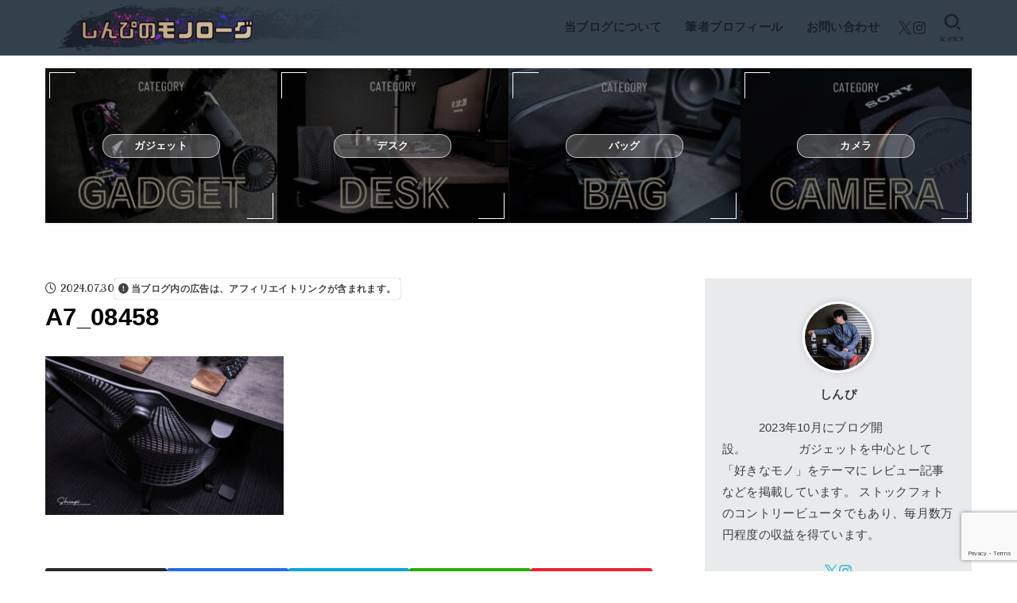

--- FILE ---
content_type: text/html; charset=UTF-8
request_url: https://shinpi-gadget.com/2024-july-bestbuy/a7_08458/
body_size: 26166
content:
<!doctype html>
<html lang="ja">
<head>
<meta charset="utf-8">
<meta http-equiv="X-UA-Compatible" content="IE=edge">
<meta name="HandheldFriendly" content="True">
<meta name="MobileOptimized" content="320">
<meta name="viewport" content="width=device-width, initial-scale=1.0, viewport-fit=cover">
<link rel="pingback" href="https://shinpi-gadget.com/xmlrpc.php">
<title>A7_08458 &#8211; しんぴのモノローグ</title>
<meta name='robots' content='max-image-preview:large' />
<link rel='dns-prefetch' href='//www.googletagmanager.com' />
<link rel='dns-prefetch' href='//fonts.googleapis.com' />
<link rel='dns-prefetch' href='//cdnjs.cloudflare.com' />
<link rel='dns-prefetch' href='//pagead2.googlesyndication.com' />
<link rel="alternate" type="application/rss+xml" title="しんぴのモノローグ &raquo; フィード" href="https://shinpi-gadget.com/feed/" />
<link rel="alternate" type="application/rss+xml" title="しんぴのモノローグ &raquo; コメントフィード" href="https://shinpi-gadget.com/comments/feed/" />
<link rel="alternate" type="application/rss+xml" title="しんぴのモノローグ &raquo; A7_08458 のコメントのフィード" href="https://shinpi-gadget.com/2024-july-bestbuy/a7_08458/feed/" />
<link rel="alternate" title="oEmbed (JSON)" type="application/json+oembed" href="https://shinpi-gadget.com/wp-json/oembed/1.0/embed?url=https%3A%2F%2Fshinpi-gadget.com%2F2024-july-bestbuy%2Fa7_08458%2F" />
<link rel="alternate" title="oEmbed (XML)" type="text/xml+oembed" href="https://shinpi-gadget.com/wp-json/oembed/1.0/embed?url=https%3A%2F%2Fshinpi-gadget.com%2F2024-july-bestbuy%2Fa7_08458%2F&#038;format=xml" />
<style id='wp-img-auto-sizes-contain-inline-css' type='text/css'>
img:is([sizes=auto i],[sizes^="auto," i]){contain-intrinsic-size:3000px 1500px}
/*# sourceURL=wp-img-auto-sizes-contain-inline-css */
</style>
<style id='wp-emoji-styles-inline-css' type='text/css'>

	img.wp-smiley, img.emoji {
		display: inline !important;
		border: none !important;
		box-shadow: none !important;
		height: 1em !important;
		width: 1em !important;
		margin: 0 0.07em !important;
		vertical-align: -0.1em !important;
		background: none !important;
		padding: 0 !important;
	}
/*# sourceURL=wp-emoji-styles-inline-css */
</style>
<style id='wp-block-library-inline-css' type='text/css'>
:root{--wp-block-synced-color:#7a00df;--wp-block-synced-color--rgb:122,0,223;--wp-bound-block-color:var(--wp-block-synced-color);--wp-editor-canvas-background:#ddd;--wp-admin-theme-color:#007cba;--wp-admin-theme-color--rgb:0,124,186;--wp-admin-theme-color-darker-10:#006ba1;--wp-admin-theme-color-darker-10--rgb:0,107,160.5;--wp-admin-theme-color-darker-20:#005a87;--wp-admin-theme-color-darker-20--rgb:0,90,135;--wp-admin-border-width-focus:2px}@media (min-resolution:192dpi){:root{--wp-admin-border-width-focus:1.5px}}.wp-element-button{cursor:pointer}:root .has-very-light-gray-background-color{background-color:#eee}:root .has-very-dark-gray-background-color{background-color:#313131}:root .has-very-light-gray-color{color:#eee}:root .has-very-dark-gray-color{color:#313131}:root .has-vivid-green-cyan-to-vivid-cyan-blue-gradient-background{background:linear-gradient(135deg,#00d084,#0693e3)}:root .has-purple-crush-gradient-background{background:linear-gradient(135deg,#34e2e4,#4721fb 50%,#ab1dfe)}:root .has-hazy-dawn-gradient-background{background:linear-gradient(135deg,#faaca8,#dad0ec)}:root .has-subdued-olive-gradient-background{background:linear-gradient(135deg,#fafae1,#67a671)}:root .has-atomic-cream-gradient-background{background:linear-gradient(135deg,#fdd79a,#004a59)}:root .has-nightshade-gradient-background{background:linear-gradient(135deg,#330968,#31cdcf)}:root .has-midnight-gradient-background{background:linear-gradient(135deg,#020381,#2874fc)}:root{--wp--preset--font-size--normal:16px;--wp--preset--font-size--huge:42px}.has-regular-font-size{font-size:1em}.has-larger-font-size{font-size:2.625em}.has-normal-font-size{font-size:var(--wp--preset--font-size--normal)}.has-huge-font-size{font-size:var(--wp--preset--font-size--huge)}.has-text-align-center{text-align:center}.has-text-align-left{text-align:left}.has-text-align-right{text-align:right}.has-fit-text{white-space:nowrap!important}#end-resizable-editor-section{display:none}.aligncenter{clear:both}.items-justified-left{justify-content:flex-start}.items-justified-center{justify-content:center}.items-justified-right{justify-content:flex-end}.items-justified-space-between{justify-content:space-between}.screen-reader-text{border:0;clip-path:inset(50%);height:1px;margin:-1px;overflow:hidden;padding:0;position:absolute;width:1px;word-wrap:normal!important}.screen-reader-text:focus{background-color:#ddd;clip-path:none;color:#444;display:block;font-size:1em;height:auto;left:5px;line-height:normal;padding:15px 23px 14px;text-decoration:none;top:5px;width:auto;z-index:100000}html :where(.has-border-color){border-style:solid}html :where([style*=border-top-color]){border-top-style:solid}html :where([style*=border-right-color]){border-right-style:solid}html :where([style*=border-bottom-color]){border-bottom-style:solid}html :where([style*=border-left-color]){border-left-style:solid}html :where([style*=border-width]){border-style:solid}html :where([style*=border-top-width]){border-top-style:solid}html :where([style*=border-right-width]){border-right-style:solid}html :where([style*=border-bottom-width]){border-bottom-style:solid}html :where([style*=border-left-width]){border-left-style:solid}html :where(img[class*=wp-image-]){height:auto;max-width:100%}:where(figure){margin:0 0 1em}html :where(.is-position-sticky){--wp-admin--admin-bar--position-offset:var(--wp-admin--admin-bar--height,0px)}@media screen and (max-width:600px){html :where(.is-position-sticky){--wp-admin--admin-bar--position-offset:0px}}

/*# sourceURL=wp-block-library-inline-css */
</style><style id='wp-block-archives-inline-css' type='text/css'>
.wp-block-archives{box-sizing:border-box}.wp-block-archives-dropdown label{display:block}
/*# sourceURL=https://shinpi-gadget.com/wp-includes/blocks/archives/style.min.css */
</style>
<style id='wp-block-categories-inline-css' type='text/css'>
.wp-block-categories{box-sizing:border-box}.wp-block-categories.alignleft{margin-right:2em}.wp-block-categories.alignright{margin-left:2em}.wp-block-categories.wp-block-categories-dropdown.aligncenter{text-align:center}.wp-block-categories .wp-block-categories__label{display:block;width:100%}
/*# sourceURL=https://shinpi-gadget.com/wp-includes/blocks/categories/style.min.css */
</style>
<style id='wp-block-heading-inline-css' type='text/css'>
h1:where(.wp-block-heading).has-background,h2:where(.wp-block-heading).has-background,h3:where(.wp-block-heading).has-background,h4:where(.wp-block-heading).has-background,h5:where(.wp-block-heading).has-background,h6:where(.wp-block-heading).has-background{padding:1.25em 2.375em}h1.has-text-align-left[style*=writing-mode]:where([style*=vertical-lr]),h1.has-text-align-right[style*=writing-mode]:where([style*=vertical-rl]),h2.has-text-align-left[style*=writing-mode]:where([style*=vertical-lr]),h2.has-text-align-right[style*=writing-mode]:where([style*=vertical-rl]),h3.has-text-align-left[style*=writing-mode]:where([style*=vertical-lr]),h3.has-text-align-right[style*=writing-mode]:where([style*=vertical-rl]),h4.has-text-align-left[style*=writing-mode]:where([style*=vertical-lr]),h4.has-text-align-right[style*=writing-mode]:where([style*=vertical-rl]),h5.has-text-align-left[style*=writing-mode]:where([style*=vertical-lr]),h5.has-text-align-right[style*=writing-mode]:where([style*=vertical-rl]),h6.has-text-align-left[style*=writing-mode]:where([style*=vertical-lr]),h6.has-text-align-right[style*=writing-mode]:where([style*=vertical-rl]){rotate:180deg}
/*# sourceURL=https://shinpi-gadget.com/wp-includes/blocks/heading/style.min.css */
</style>
<style id='wp-block-group-inline-css' type='text/css'>
.wp-block-group{box-sizing:border-box}:where(.wp-block-group.wp-block-group-is-layout-constrained){position:relative}
/*# sourceURL=https://shinpi-gadget.com/wp-includes/blocks/group/style.min.css */
</style>
<style id='wp-block-paragraph-inline-css' type='text/css'>
.is-small-text{font-size:.875em}.is-regular-text{font-size:1em}.is-large-text{font-size:2.25em}.is-larger-text{font-size:3em}.has-drop-cap:not(:focus):first-letter{float:left;font-size:8.4em;font-style:normal;font-weight:100;line-height:.68;margin:.05em .1em 0 0;text-transform:uppercase}body.rtl .has-drop-cap:not(:focus):first-letter{float:none;margin-left:.1em}p.has-drop-cap.has-background{overflow:hidden}:root :where(p.has-background){padding:1.25em 2.375em}:where(p.has-text-color:not(.has-link-color)) a{color:inherit}p.has-text-align-left[style*="writing-mode:vertical-lr"],p.has-text-align-right[style*="writing-mode:vertical-rl"]{rotate:180deg}
/*# sourceURL=https://shinpi-gadget.com/wp-includes/blocks/paragraph/style.min.css */
</style>
<style id='global-styles-inline-css' type='text/css'>
:root{--wp--preset--aspect-ratio--square: 1;--wp--preset--aspect-ratio--4-3: 4/3;--wp--preset--aspect-ratio--3-4: 3/4;--wp--preset--aspect-ratio--3-2: 3/2;--wp--preset--aspect-ratio--2-3: 2/3;--wp--preset--aspect-ratio--16-9: 16/9;--wp--preset--aspect-ratio--9-16: 9/16;--wp--preset--color--black: #000;--wp--preset--color--cyan-bluish-gray: #abb8c3;--wp--preset--color--white: #fff;--wp--preset--color--pale-pink: #f78da7;--wp--preset--color--vivid-red: #cf2e2e;--wp--preset--color--luminous-vivid-orange: #ff6900;--wp--preset--color--luminous-vivid-amber: #fcb900;--wp--preset--color--light-green-cyan: #7bdcb5;--wp--preset--color--vivid-green-cyan: #00d084;--wp--preset--color--pale-cyan-blue: #8ed1fc;--wp--preset--color--vivid-cyan-blue: #0693e3;--wp--preset--color--vivid-purple: #9b51e0;--wp--preset--color--stk-palette-one: var(--stk-palette-color1);--wp--preset--color--stk-palette-two: var(--stk-palette-color2);--wp--preset--color--stk-palette-three: var(--stk-palette-color3);--wp--preset--color--stk-palette-four: var(--stk-palette-color4);--wp--preset--color--stk-palette-five: var(--stk-palette-color5);--wp--preset--color--stk-palette-six: var(--stk-palette-color6);--wp--preset--color--stk-palette-seven: var(--stk-palette-color7);--wp--preset--color--stk-palette-eight: var(--stk-palette-color8);--wp--preset--color--stk-palette-nine: var(--stk-palette-color9);--wp--preset--color--stk-palette-ten: var(--stk-palette-color10);--wp--preset--color--mainttlbg: var(--main-ttl-bg);--wp--preset--color--mainttltext: var(--main-ttl-color);--wp--preset--color--stkeditorcolor-one: var(--stk-editor-color1);--wp--preset--color--stkeditorcolor-two: var(--stk-editor-color2);--wp--preset--color--stkeditorcolor-three: var(--stk-editor-color3);--wp--preset--gradient--vivid-cyan-blue-to-vivid-purple: linear-gradient(135deg,rgb(6,147,227) 0%,rgb(155,81,224) 100%);--wp--preset--gradient--light-green-cyan-to-vivid-green-cyan: linear-gradient(135deg,rgb(122,220,180) 0%,rgb(0,208,130) 100%);--wp--preset--gradient--luminous-vivid-amber-to-luminous-vivid-orange: linear-gradient(135deg,rgb(252,185,0) 0%,rgb(255,105,0) 100%);--wp--preset--gradient--luminous-vivid-orange-to-vivid-red: linear-gradient(135deg,rgb(255,105,0) 0%,rgb(207,46,46) 100%);--wp--preset--gradient--very-light-gray-to-cyan-bluish-gray: linear-gradient(135deg,rgb(238,238,238) 0%,rgb(169,184,195) 100%);--wp--preset--gradient--cool-to-warm-spectrum: linear-gradient(135deg,rgb(74,234,220) 0%,rgb(151,120,209) 20%,rgb(207,42,186) 40%,rgb(238,44,130) 60%,rgb(251,105,98) 80%,rgb(254,248,76) 100%);--wp--preset--gradient--blush-light-purple: linear-gradient(135deg,rgb(255,206,236) 0%,rgb(152,150,240) 100%);--wp--preset--gradient--blush-bordeaux: linear-gradient(135deg,rgb(254,205,165) 0%,rgb(254,45,45) 50%,rgb(107,0,62) 100%);--wp--preset--gradient--luminous-dusk: linear-gradient(135deg,rgb(255,203,112) 0%,rgb(199,81,192) 50%,rgb(65,88,208) 100%);--wp--preset--gradient--pale-ocean: linear-gradient(135deg,rgb(255,245,203) 0%,rgb(182,227,212) 50%,rgb(51,167,181) 100%);--wp--preset--gradient--electric-grass: linear-gradient(135deg,rgb(202,248,128) 0%,rgb(113,206,126) 100%);--wp--preset--gradient--midnight: linear-gradient(135deg,rgb(2,3,129) 0%,rgb(40,116,252) 100%);--wp--preset--font-size--small: 13px;--wp--preset--font-size--medium: 20px;--wp--preset--font-size--large: 36px;--wp--preset--font-size--x-large: 42px;--wp--preset--spacing--20: 0.44rem;--wp--preset--spacing--30: 0.67rem;--wp--preset--spacing--40: 1rem;--wp--preset--spacing--50: 1.5rem;--wp--preset--spacing--60: 2.25rem;--wp--preset--spacing--70: 3.38rem;--wp--preset--spacing--80: 5.06rem;--wp--preset--shadow--natural: 6px 6px 9px rgba(0, 0, 0, 0.2);--wp--preset--shadow--deep: 12px 12px 50px rgba(0, 0, 0, 0.4);--wp--preset--shadow--sharp: 6px 6px 0px rgba(0, 0, 0, 0.2);--wp--preset--shadow--outlined: 6px 6px 0px -3px rgb(255, 255, 255), 6px 6px rgb(0, 0, 0);--wp--preset--shadow--crisp: 6px 6px 0px rgb(0, 0, 0);}:where(.is-layout-flex){gap: 0.5em;}:where(.is-layout-grid){gap: 0.5em;}body .is-layout-flex{display: flex;}.is-layout-flex{flex-wrap: wrap;align-items: center;}.is-layout-flex > :is(*, div){margin: 0;}body .is-layout-grid{display: grid;}.is-layout-grid > :is(*, div){margin: 0;}:where(.wp-block-columns.is-layout-flex){gap: 2em;}:where(.wp-block-columns.is-layout-grid){gap: 2em;}:where(.wp-block-post-template.is-layout-flex){gap: 1.25em;}:where(.wp-block-post-template.is-layout-grid){gap: 1.25em;}.has-black-color{color: var(--wp--preset--color--black) !important;}.has-cyan-bluish-gray-color{color: var(--wp--preset--color--cyan-bluish-gray) !important;}.has-white-color{color: var(--wp--preset--color--white) !important;}.has-pale-pink-color{color: var(--wp--preset--color--pale-pink) !important;}.has-vivid-red-color{color: var(--wp--preset--color--vivid-red) !important;}.has-luminous-vivid-orange-color{color: var(--wp--preset--color--luminous-vivid-orange) !important;}.has-luminous-vivid-amber-color{color: var(--wp--preset--color--luminous-vivid-amber) !important;}.has-light-green-cyan-color{color: var(--wp--preset--color--light-green-cyan) !important;}.has-vivid-green-cyan-color{color: var(--wp--preset--color--vivid-green-cyan) !important;}.has-pale-cyan-blue-color{color: var(--wp--preset--color--pale-cyan-blue) !important;}.has-vivid-cyan-blue-color{color: var(--wp--preset--color--vivid-cyan-blue) !important;}.has-vivid-purple-color{color: var(--wp--preset--color--vivid-purple) !important;}.has-black-background-color{background-color: var(--wp--preset--color--black) !important;}.has-cyan-bluish-gray-background-color{background-color: var(--wp--preset--color--cyan-bluish-gray) !important;}.has-white-background-color{background-color: var(--wp--preset--color--white) !important;}.has-pale-pink-background-color{background-color: var(--wp--preset--color--pale-pink) !important;}.has-vivid-red-background-color{background-color: var(--wp--preset--color--vivid-red) !important;}.has-luminous-vivid-orange-background-color{background-color: var(--wp--preset--color--luminous-vivid-orange) !important;}.has-luminous-vivid-amber-background-color{background-color: var(--wp--preset--color--luminous-vivid-amber) !important;}.has-light-green-cyan-background-color{background-color: var(--wp--preset--color--light-green-cyan) !important;}.has-vivid-green-cyan-background-color{background-color: var(--wp--preset--color--vivid-green-cyan) !important;}.has-pale-cyan-blue-background-color{background-color: var(--wp--preset--color--pale-cyan-blue) !important;}.has-vivid-cyan-blue-background-color{background-color: var(--wp--preset--color--vivid-cyan-blue) !important;}.has-vivid-purple-background-color{background-color: var(--wp--preset--color--vivid-purple) !important;}.has-black-border-color{border-color: var(--wp--preset--color--black) !important;}.has-cyan-bluish-gray-border-color{border-color: var(--wp--preset--color--cyan-bluish-gray) !important;}.has-white-border-color{border-color: var(--wp--preset--color--white) !important;}.has-pale-pink-border-color{border-color: var(--wp--preset--color--pale-pink) !important;}.has-vivid-red-border-color{border-color: var(--wp--preset--color--vivid-red) !important;}.has-luminous-vivid-orange-border-color{border-color: var(--wp--preset--color--luminous-vivid-orange) !important;}.has-luminous-vivid-amber-border-color{border-color: var(--wp--preset--color--luminous-vivid-amber) !important;}.has-light-green-cyan-border-color{border-color: var(--wp--preset--color--light-green-cyan) !important;}.has-vivid-green-cyan-border-color{border-color: var(--wp--preset--color--vivid-green-cyan) !important;}.has-pale-cyan-blue-border-color{border-color: var(--wp--preset--color--pale-cyan-blue) !important;}.has-vivid-cyan-blue-border-color{border-color: var(--wp--preset--color--vivid-cyan-blue) !important;}.has-vivid-purple-border-color{border-color: var(--wp--preset--color--vivid-purple) !important;}.has-vivid-cyan-blue-to-vivid-purple-gradient-background{background: var(--wp--preset--gradient--vivid-cyan-blue-to-vivid-purple) !important;}.has-light-green-cyan-to-vivid-green-cyan-gradient-background{background: var(--wp--preset--gradient--light-green-cyan-to-vivid-green-cyan) !important;}.has-luminous-vivid-amber-to-luminous-vivid-orange-gradient-background{background: var(--wp--preset--gradient--luminous-vivid-amber-to-luminous-vivid-orange) !important;}.has-luminous-vivid-orange-to-vivid-red-gradient-background{background: var(--wp--preset--gradient--luminous-vivid-orange-to-vivid-red) !important;}.has-very-light-gray-to-cyan-bluish-gray-gradient-background{background: var(--wp--preset--gradient--very-light-gray-to-cyan-bluish-gray) !important;}.has-cool-to-warm-spectrum-gradient-background{background: var(--wp--preset--gradient--cool-to-warm-spectrum) !important;}.has-blush-light-purple-gradient-background{background: var(--wp--preset--gradient--blush-light-purple) !important;}.has-blush-bordeaux-gradient-background{background: var(--wp--preset--gradient--blush-bordeaux) !important;}.has-luminous-dusk-gradient-background{background: var(--wp--preset--gradient--luminous-dusk) !important;}.has-pale-ocean-gradient-background{background: var(--wp--preset--gradient--pale-ocean) !important;}.has-electric-grass-gradient-background{background: var(--wp--preset--gradient--electric-grass) !important;}.has-midnight-gradient-background{background: var(--wp--preset--gradient--midnight) !important;}.has-small-font-size{font-size: var(--wp--preset--font-size--small) !important;}.has-medium-font-size{font-size: var(--wp--preset--font-size--medium) !important;}.has-large-font-size{font-size: var(--wp--preset--font-size--large) !important;}.has-x-large-font-size{font-size: var(--wp--preset--font-size--x-large) !important;}
/*# sourceURL=global-styles-inline-css */
</style>

<style id='classic-theme-styles-inline-css' type='text/css'>
/*! This file is auto-generated */
.wp-block-button__link{color:#fff;background-color:#32373c;border-radius:9999px;box-shadow:none;text-decoration:none;padding:calc(.667em + 2px) calc(1.333em + 2px);font-size:1.125em}.wp-block-file__button{background:#32373c;color:#fff;text-decoration:none}
/*# sourceURL=/wp-includes/css/classic-themes.min.css */
</style>
<link rel='stylesheet' id='contact-form-7-css' href='https://shinpi-gadget.com/wp-content/plugins/contact-form-7/includes/css/styles.css?ver=6.1.4' type='text/css' media='all' />
<link rel='stylesheet' id='sbd-block-style-post-css' href='https://shinpi-gadget.com/wp-content/plugins/simpleblogdesign-main/build/style-index.css?ver=1.2.6' type='text/css' media='all' />
<link rel='stylesheet' id='toc-screen-css' href='https://shinpi-gadget.com/wp-content/plugins/table-of-contents-plus/screen.min.css?ver=2411.1' type='text/css' media='all' />
<link rel='stylesheet' id='twenty20-css' href='https://shinpi-gadget.com/wp-content/plugins/twenty20/assets/css/twenty20.css?ver=2.0.4' type='text/css' media='all' />
<link rel='stylesheet' id='stk_style-css' href='https://shinpi-gadget.com/wp-content/themes/jstork19/style.css?ver=5.17.1' type='text/css' media='all' />
<style id='stk_style-inline-css' type='text/css'>
:root{--stk-base-font-family:"游ゴシック","Yu Gothic","游ゴシック体","YuGothic","Hiragino Kaku Gothic ProN",Meiryo,sans-serif;--stk-base-font-size-pc:103%;--stk-base-font-size-sp:103%;--stk-font-weight:400;--stk-font-feature-settings:normal;--stk-font-awesome-free:"Font Awesome 6 Free";--stk-font-awesome-brand:"Font Awesome 6 Brands";--wp--preset--font-size--medium:clamp(1.2em,2.5vw,20px);--wp--preset--font-size--large:clamp(1.5em,4.5vw,36px);--wp--preset--font-size--x-large:clamp(1.9em,5.25vw,42px);--wp--style--gallery-gap-default:.5em;--stk-flex-style:flex-start;--stk-wrap-width:1166px;--stk-wide-width:980px;--stk-main-width:764px;--stk-side-margin:32px;--stk-post-thumb-ratio:16/10;--stk-post-title-font_size:clamp(1.4em,4vw,1.9em);--stk-h1-font_size:clamp(1.4em,4vw,1.9em);--stk-h2-font_size:clamp(1.2em,2.6vw,1.3em);--stk-h2-normal-font_size:125%;--stk-h3-font_size:clamp(1.1em,2.3vw,1.15em);--stk-h4-font_size:105%;--stk-h5-font_size:100%;--stk-line_height:1.8;--stk-heading-line_height:1.5;--stk-heading-margin_top:2em;--stk-heading-margin_bottom:1em;--stk-margin:1.6em;--stk-h2-margin-rl:-2vw;--stk-el-margin-rl:-4vw;--stk-list-icon-size:1.8em;--stk-list-item-margin:.7em;--stk-list-margin:1em;--stk-h2-border_radius:3px;--stk-h2-border_width:4px;--stk-h3-border_width:4px;--stk-h4-border_width:4px;--stk-wttl-border_radius:0;--stk-wttl-border_width:2px;--stk-supplement-border_radius:4px;--stk-supplement-border_width:2px;--stk-supplement-sat:82%;--stk-supplement-lig:86%;--stk-box-border_radius:4px;--stk-box-border_width:2px;--stk-btn-border_radius:3px;--stk-btn-border_width:2px;--stk-post-radius:0;--stk-postlist-radius:0;--stk-cardlist-radius:0;--stk-shadow-s:1px 2px 10px rgba(0,0,0,.2);--stk-shadow-l:5px 10px 20px rgba(0,0,0,.2);--main-text-color:#0a0101;--main-link-color:#1bb4d3;--main-link-color-hover:#E69B9B;--main-ttl-bg:#27313d;--main-ttl-bg-rgba:rgba(39,49,61,.1);--main-ttl-color:#fff;--header-bg:#34414d;--header-bg-overlay:#c7ae8d;--header-logo-color:#cfc9a9;--header-text-color:#181f2b;--inner-content-bg:#fff;--label-bg:#181f2b;--label-text-color:#cfc9a9;--slider-text-color:#444;--side-text-color:#3e3e3e;--footer-bg:#181f2b;--footer-text-color:#fff;--footer-link-color:#dfc9a9;--new-mark-bg:#0a0000;--oc-box-blue:#19b4ce;--oc-box-blue-inner:#d4f3ff;--oc-box-red:#ee5656;--oc-box-red-inner:#feeeed;--oc-box-yellow:#f7cf2e;--oc-box-yellow-inner:#fffae2;--oc-box-green:#39cd75;--oc-box-green-inner:#e8fbf0;--oc-box-pink:#f7b2b2;--oc-box-pink-inner:#fee;--oc-box-gray:#9c9c9c;--oc-box-gray-inner:#f5f5f5;--oc-box-black:#313131;--oc-box-black-inner:#404040;--oc-btn-rich_yellow:#f7cf2e;--oc-btn-rich_yellow-sdw:rgba(222,182,21,1);--oc-btn-rich_pink:#ee5656;--oc-btn-rich_pink-sdw:rgba(213,61,61,1);--oc-btn-rich_orange:#ef9b2f;--oc-btn-rich_orange-sdw:rgba(214,130,22,1);--oc-btn-rich_green:#39cd75;--oc-btn-rich_green-sdw:rgba(32,180,92,1);--oc-btn-rich_blue:#4027f2;--oc-btn-rich_blue-sdw:rgba(39,14,217,1);--oc-base-border-color:rgba(125,125,125,.3);--oc-has-background-basic-padding:1.1em;--stk-maker-yellow:#ff6;--stk-maker-pink:#ffd5d5;--stk-maker-blue:#b5dfff;--stk-maker-green:#cff7c7;--stk-caption-font-size:11px;--stk-palette-color1:#abb8c3;--stk-palette-color2:#f78da7;--stk-palette-color3:#cf2e2e;--stk-palette-color4:#ff6900;--stk-palette-color5:#fcb900;--stk-palette-color6:#7bdcb5;--stk-palette-color7:#00d084;--stk-palette-color8:#8ed1fc;--stk-palette-color9:#0693e3;--stk-palette-color10:#9b51e0;--stk-editor-color1:#cfc9a9;--stk-editor-color2:#e1269d;--stk-editor-color3:#7e27d1;--stk-editor-color1-rgba:rgba(207,201,169,.1);--stk-editor-color2-rgba:rgba(225,38,157,.1);--stk-editor-color3-rgba:rgba(126,39,209,.1)}
#toc_container li::before{content:none}@media only screen and (max-width:480px){#toc_container{font-size:90%}}#toc_container{width:100%!important;padding:1.2em;border:5px solid rgba(100,100,100,.2);background:inherit!important}#toc_container li{margin:1em 0;font-weight:bold}#toc_container li li{font-weight:normal;margin:.5em 0}#toc_container .toc_number{display:inline-block;font-weight:bold;font-size:75%;background-color:var(--main-ttl-bg);color:var(--main-ttl-color);min-width:2.1em;min-height:2.1em;line-height:2.1;text-align:center;border-radius:1em;margin-right:.3em;padding:0 7px}#toc_container a{color:inherit;text-decoration:none}#toc_container a:hover{text-decoration:underline}#toc_container p.toc_title{font-weight:bold;text-align:left;margin:0 auto;font-size:100%;vertical-align:middle}#toc_container .toc_title::before{display:inline-block;font-family:var(--stk-font-awesome-free,"Font Awesome 5 Free");font-weight:900;content:"\f03a";margin-right:.8em;margin-left:.4em;transform:scale(1.4);color:var(--main-ttl-bg)}#toc_container .toc_title .toc_toggle{font-size:80%;font-weight:normal;margin-left:.2em}#toc_container .toc_list{max-width:580px;margin-left:auto;margin-right:auto}#toc_container .toc_list>li{padding-left:0}
.content_flat .stk_header,.content_flat #inner-content,.content_flat #footer,.content_flat #breadcrumb,.content_flat #viral-header{box-shadow:none!important}@media only screen and (min-width:981px){.content_flat #container{background-color:var(--inner-content-bg)}.content_flat #inner-content.wrap,.content_flat #inner-footer.wrap{max-width:calc(70px + var(--stk-wrap-width));margin-top:0;margin-bottom:0}}@media only screen and (min-width:1167px){#sidebar1{min-width:336px}}
.fb-likebtn .like_text::after{content:"この記事が気に入ったらフォローしよう！"}#related-box .h_ttl::after{content:"こちらの記事も人気です"}.stk_authorbox>.h_ttl:not(.subtext__none)::after{content:"この記事を書いた人"}#author-newpost .h_ttl::after{content:"このライターの最新記事"}
/*# sourceURL=stk_style-inline-css */
</style>
<link rel='stylesheet' id='gf_font-css' href='https://fonts.googleapis.com/css?family=Lobster+Two:ital,wght@0,400;1,700&#038;display=swap' type='text/css' media='all' />
<style id='gf_font-inline-css' type='text/css'>
.gf {font-family: "Lobster Two", "游ゴシック", "Yu Gothic", "游ゴシック体", "YuGothic", "Hiragino Kaku Gothic ProN", Meiryo, sans-serif;}
/*# sourceURL=gf_font-inline-css */
</style>
<link rel='stylesheet' id='fontawesome-css' href='https://cdnjs.cloudflare.com/ajax/libs/font-awesome/6.7.2/css/all.min.css' type='text/css' media='all' />
<link rel='stylesheet' id='pochipp-front-css' href='https://shinpi-gadget.com/wp-content/plugins/pochipp/dist/css/style.css?ver=1.18.3' type='text/css' media='all' />
<link rel='stylesheet' id='sbd_style-css' href='https://shinpi-gadget.com/?sbd=1' type='text/css' media='all' />
<link rel='stylesheet' id='sbd-sroll-css-css' href='https://shinpi-gadget.com/wp-content/plugins/simpleblogdesign-main/addon/scroll-hint/style.css?ver=5.17.1' type='text/css' media='all' />
<script type="text/javascript" src="https://shinpi-gadget.com/wp-includes/js/jquery/jquery.min.js?ver=3.7.1" id="jquery-core-js"></script>
<script type="text/javascript" src="https://shinpi-gadget.com/wp-includes/js/jquery/jquery-migrate.min.js?ver=3.4.1" id="jquery-migrate-js"></script>
<script type="text/javascript" id="jquery-js-after">
/* <![CDATA[ */
jQuery(function($){$(".widget_categories li, .widget_nav_menu li").has("ul").toggleClass("accordionMenu");$(".widget ul.children , .widget ul.sub-menu").after("<span class='accordionBtn'></span>");$(".widget ul.children , .widget ul.sub-menu").hide();$("ul .accordionBtn").on("click",function(){$(this).prev("ul").slideToggle();$(this).toggleClass("active")})});
//# sourceURL=jquery-js-after
/* ]]> */
</script>

<!-- Site Kit によって追加された Google タグ（gtag.js）スニペット -->
<!-- Google アナリティクス スニペット (Site Kit が追加) -->
<script type="text/javascript" src="https://www.googletagmanager.com/gtag/js?id=GT-K8FT5SC" id="google_gtagjs-js" async></script>
<script type="text/javascript" id="google_gtagjs-js-after">
/* <![CDATA[ */
window.dataLayer = window.dataLayer || [];function gtag(){dataLayer.push(arguments);}
gtag("set","linker",{"domains":["shinpi-gadget.com"]});
gtag("js", new Date());
gtag("set", "developer_id.dZTNiMT", true);
gtag("config", "GT-K8FT5SC");
//# sourceURL=google_gtagjs-js-after
/* ]]> */
</script>
<link rel="https://api.w.org/" href="https://shinpi-gadget.com/wp-json/" /><link rel="alternate" title="JSON" type="application/json" href="https://shinpi-gadget.com/wp-json/wp/v2/media/3039" /><link rel="EditURI" type="application/rsd+xml" title="RSD" href="https://shinpi-gadget.com/xmlrpc.php?rsd" />

<link rel="canonical" href="https://shinpi-gadget.com/2024-july-bestbuy/a7_08458/" />
<link rel='shortlink' href='https://shinpi-gadget.com/?p=3039' />
<meta name="generator" content="Site Kit by Google 1.170.0" /><!-- Pochipp -->
<style id="pchpp_custom_style">:root{--pchpp-color-inline: #cfc9a9;--pchpp-color-custom: #c7ae8d;--pchpp-color-custom-2: #c7ae8d;--pchpp-color-amazon: #c7ae8d;--pchpp-color-rakuten: #c7ae8d;--pchpp-color-yahoo: #c7ae8d;--pchpp-color-mercari: #c7ae8d;--pchpp-inline-bg-color: var(--pchpp-color-inline);--pchpp-inline-txt-color: #fff;--pchpp-inline-shadow: 0 1px 4px -1px rgba(0, 0, 0, 0.2);--pchpp-inline-radius: 0px;--pchpp-inline-width: 12em;}</style>
<script id="pchpp_vars">window.pchppVars = {};window.pchppVars.ajaxUrl = "https://shinpi-gadget.com/wp-admin/admin-ajax.php";window.pchppVars.ajaxNonce = "0d9e52cd64";</script>
<script type="text/javascript" language="javascript">var vc_pid = "889868910";</script>
<!-- / Pochipp -->

<!-- Site Kit が追加した Google AdSense メタタグ -->
<meta name="google-adsense-platform-account" content="ca-host-pub-2644536267352236">
<meta name="google-adsense-platform-domain" content="sitekit.withgoogle.com">
<!-- Site Kit が追加した End Google AdSense メタタグ -->
<noscript><style>.lazyload[data-src]{display:none !important;}</style></noscript><style>.lazyload{background-image:none !important;}.lazyload:before{background-image:none !important;}</style><style type="text/css" id="custom-background-css">
body.custom-background { background-color: #ffffff; }
</style>
	
<!-- Google AdSense スニペット (Site Kit が追加) -->
<script type="text/javascript" async="async" src="https://pagead2.googlesyndication.com/pagead/js/adsbygoogle.js?client=ca-pub-6390827995552282&amp;host=ca-host-pub-2644536267352236" crossorigin="anonymous"></script>

<!-- (ここまで) Google AdSense スニペット (Site Kit が追加) -->
<link rel="icon" href="https://shinpi-gadget.com/wp-content/uploads/2024/01/cropped-debf07b3434eabe78263eef060699124-32x32.png" sizes="32x32" />
<link rel="icon" href="https://shinpi-gadget.com/wp-content/uploads/2024/01/cropped-debf07b3434eabe78263eef060699124-192x192.png" sizes="192x192" />
<link rel="apple-touch-icon" href="https://shinpi-gadget.com/wp-content/uploads/2024/01/cropped-debf07b3434eabe78263eef060699124-180x180.png" />
<meta name="msapplication-TileImage" content="https://shinpi-gadget.com/wp-content/uploads/2024/01/cropped-debf07b3434eabe78263eef060699124-270x270.png" />
		<style type="text/css" id="wp-custom-css">
			/************************************
** サイドバー追尾目次
************************************/
.sidebar-scroll{
  top:15px !important;
}
.sidebar h3{
  font-size:1em;
  padding: 7px 12px;
}
.sidebar .toc_widget{
  box-shadow: 0 2px 10px rgba(0, 0, 0, .08);
}
.sidebar .toc_widget_list{
  overflow-y: scroll;
  max-height: 390px;
  background: #fff;
  padding: 1em 1.5em 1em 2.3em;
  margin-top:-0.9em;
  list-style-type: decimal;
}
.sidebar .toc_widget_list li{
  line-height:1.6;
  margin-bottom: 1em;
  font-size:0.85rem;
  color:#444444;
}
.sidebar .toc_widget_list  > li,.sidebar .toc_widget_list  > li{
  font-weight:600;
  padding-left: 0.5em;
}
.sidebar .toc_widget_list  > li ul,.sidebar .toc_widget_list  > li ul{
  padding-left:1em;
  font-weight:500;
  list-style:none;
}
.sidebar .toc_widget_list a{
  letter-spacing:0.5px;
  color:#333;
  text-decoration:none;
}
@media screen and (max-width: 768px){
  .sidebar-menu-button .toc_widget{
    display:none;
  }
}		</style>
		<script async src="https://www.googletagmanager.com/gtag/js?id=G-R2FS60JYEQ"></script>
<script>
    window.dataLayer = window.dataLayer || [];
    function gtag(){dataLayer.push(arguments);}
    gtag('js', new Date());

    gtag('config', 'G-R2FS60JYEQ');
</script></head>
<body class="attachment wp-singular attachment-template-default single single-attachment postid-3039 attachmentid-3039 attachment-jpeg custom-background wp-custom-logo wp-embed-responsive wp-theme-jstork19 content_flat gf_Lobster h_layout_pc_left_full h_layout_sp_center">
<svg aria-hidden="true" xmlns="http://www.w3.org/2000/svg" width="0" height="0" focusable="false" role="none" style="visibility: hidden; position: absolute; left: -9999px; overflow: hidden;"><defs><symbol id="svgicon_search_btn" viewBox="0 0 50 50"><path d="M44.35,48.52l-4.95-4.95c-1.17-1.17-1.17-3.07,0-4.24l0,0c1.17-1.17,3.07-1.17,4.24,0l4.95,4.95c1.17,1.17,1.17,3.07,0,4.24 l0,0C47.42,49.7,45.53,49.7,44.35,48.52z"/><path d="M22.81,7c8.35,0,15.14,6.79,15.14,15.14s-6.79,15.14-15.14,15.14S7.67,30.49,7.67,22.14S14.46,7,22.81,7 M22.81,1 C11.13,1,1.67,10.47,1.67,22.14s9.47,21.14,21.14,21.14s21.14-9.47,21.14-21.14S34.49,1,22.81,1L22.81,1z"/></symbol><symbol id="svgicon_nav_btn" viewBox="0 0 50 50"><path d="M45.1,46.5H4.9c-1.6,0-2.9-1.3-2.9-2.9v-0.2c0-1.6,1.3-2.9,2.9-2.9h40.2c1.6,0,2.9,1.3,2.9,2.9v0.2 C48,45.2,46.7,46.5,45.1,46.5z"/><path d="M45.1,28.5H4.9c-1.6,0-2.9-1.3-2.9-2.9v-0.2c0-1.6,1.3-2.9,2.9-2.9h40.2c1.6,0,2.9,1.3,2.9,2.9v0.2 C48,27.2,46.7,28.5,45.1,28.5z"/><path d="M45.1,10.5H4.9C3.3,10.5,2,9.2,2,7.6V7.4c0-1.6,1.3-2.9,2.9-2.9h40.2c1.6,0,2.9,1.3,2.9,2.9v0.2 C48,9.2,46.7,10.5,45.1,10.5z"/></symbol><symbol id="stk-envelope-svg" viewBox="0 0 300 300"><path d="M300.03,81.5c0-30.25-24.75-55-55-55h-190c-30.25,0-55,24.75-55,55v140c0,30.25,24.75,55,55,55h190c30.25,0,55-24.75,55-55 V81.5z M37.4,63.87c4.75-4.75,11.01-7.37,17.63-7.37h190c6.62,0,12.88,2.62,17.63,7.37c4.75,4.75,7.37,11.01,7.37,17.63v5.56 c-0.32,0.2-0.64,0.41-0.95,0.64L160.2,169.61c-0.75,0.44-5.12,2.89-10.17,2.89c-4.99,0-9.28-2.37-10.23-2.94L30.99,87.7 c-0.31-0.23-0.63-0.44-0.95-0.64V81.5C30.03,74.88,32.65,68.62,37.4,63.87z M262.66,239.13c-4.75,4.75-11.01,7.37-17.63,7.37h-190 c-6.62,0-12.88-2.62-17.63-7.37c-4.75-4.75-7.37-11.01-7.37-17.63v-99.48l93.38,70.24c0.16,0.12,0.32,0.24,0.49,0.35 c1.17,0.81,11.88,7.88,26.13,7.88c14.25,0,24.96-7.07,26.14-7.88c0.17-0.11,0.33-0.23,0.49-0.35l93.38-70.24v99.48 C270.03,228.12,267.42,234.38,262.66,239.13z"/></symbol><symbol id="stk-close-svg" viewBox="0 0 384 512"><path fill="currentColor" d="M342.6 150.6c12.5-12.5 12.5-32.8 0-45.3s-32.8-12.5-45.3 0L192 210.7 86.6 105.4c-12.5-12.5-32.8-12.5-45.3 0s-12.5 32.8 0 45.3L146.7 256 41.4 361.4c-12.5 12.5-12.5 32.8 0 45.3s32.8 12.5 45.3 0L192 301.3 297.4 406.6c12.5 12.5 32.8 12.5 45.3 0s12.5-32.8 0-45.3L237.3 256 342.6 150.6z"/></symbol><symbol id="stk-twitter-svg" viewBox="0 0 512 512"><path d="M299.8,219.7L471,20.7h-40.6L281.7,193.4L163,20.7H26l179.6,261.4L26,490.7h40.6l157-182.5L349,490.7h137L299.8,219.7 L299.8,219.7z M244.2,284.3l-18.2-26L81.2,51.2h62.3l116.9,167.1l18.2,26l151.9,217.2h-62.3L244.2,284.3L244.2,284.3z"/></symbol><symbol id="stk-twitter_bird-svg" viewBox="0 0 512 512"><path d="M459.37 151.716c.325 4.548.325 9.097.325 13.645 0 138.72-105.583 298.558-298.558 298.558-59.452 0-114.68-17.219-161.137-47.106 8.447.974 16.568 1.299 25.34 1.299 49.055 0 94.213-16.568 130.274-44.832-46.132-.975-84.792-31.188-98.112-72.772 6.498.974 12.995 1.624 19.818 1.624 9.421 0 18.843-1.3 27.614-3.573-48.081-9.747-84.143-51.98-84.143-102.985v-1.299c13.969 7.797 30.214 12.67 47.431 13.319-28.264-18.843-46.781-51.005-46.781-87.391 0-19.492 5.197-37.36 14.294-52.954 51.655 63.675 129.3 105.258 216.365 109.807-1.624-7.797-2.599-15.918-2.599-24.04 0-57.828 46.782-104.934 104.934-104.934 30.213 0 57.502 12.67 76.67 33.137 23.715-4.548 46.456-13.32 66.599-25.34-7.798 24.366-24.366 44.833-46.132 57.827 21.117-2.273 41.584-8.122 60.426-16.243-14.292 20.791-32.161 39.308-52.628 54.253z"/></symbol><symbol id="stk-bluesky-svg" viewBox="0 0 256 256"><path d="M 60.901 37.747 C 88.061 58.137 117.273 99.482 127.999 121.666 C 138.727 99.482 167.938 58.137 195.099 37.747 C 214.696 23.034 246.45 11.651 246.45 47.874 C 246.45 55.109 242.302 108.648 239.869 117.34 C 231.413 147.559 200.6 155.266 173.189 150.601 C 221.101 158.756 233.288 185.766 206.966 212.776 C 156.975 264.073 135.115 199.905 129.514 183.464 C 128.487 180.449 128.007 179.038 127.999 180.238 C 127.992 179.038 127.512 180.449 126.486 183.464 C 120.884 199.905 99.024 264.073 49.033 212.776 C 22.711 185.766 34.899 158.756 82.81 150.601 C 55.4 155.266 24.587 147.559 16.13 117.34 C 13.697 108.648 9.55 55.109 9.55 47.874 C 9.55 11.651 41.304 23.034 60.901 37.747 Z"/></symbol><symbol id="stk-facebook-svg" viewBox="0 0 512 512"><path d="M504 256C504 119 393 8 256 8S8 119 8 256c0 123.78 90.69 226.38 209.25 245V327.69h-63V256h63v-54.64c0-62.15 37-96.48 93.67-96.48 27.14 0 55.52 4.84 55.52 4.84v61h-31.28c-30.8 0-40.41 19.12-40.41 38.73V256h68.78l-11 71.69h-57.78V501C413.31 482.38 504 379.78 504 256z"/></symbol><symbol id="stk-hatebu-svg" viewBox="0 0 50 50"><path d="M5.53,7.51c5.39,0,10.71,0,16.02,0,.73,0,1.47,.06,2.19,.19,3.52,.6,6.45,3.36,6.99,6.54,.63,3.68-1.34,7.09-5.02,8.67-.32,.14-.63,.27-1.03,.45,3.69,.93,6.25,3.02,7.37,6.59,1.79,5.7-2.32,11.79-8.4,12.05-6.01,.26-12.03,.06-18.13,.06V7.51Zm8.16,28.37c.16,.03,.26,.07,.35,.07,1.82,0,3.64,.03,5.46,0,2.09-.03,3.73-1.58,3.89-3.62,.14-1.87-1.28-3.79-3.27-3.97-2.11-.19-4.25-.04-6.42-.04v7.56Zm-.02-13.77c1.46,0,2.83,0,4.2,0,.29,0,.58,0,.86-.03,1.67-.21,3.01-1.53,3.17-3.12,.16-1.62-.75-3.32-2.36-3.61-1.91-.34-3.89-.25-5.87-.35v7.1Z"/><path d="M43.93,30.53h-7.69V7.59h7.69V30.53Z"/><path d="M44,38.27c0,2.13-1.79,3.86-3.95,3.83-2.12-.03-3.86-1.77-3.85-3.85,0-2.13,1.8-3.86,3.96-3.83,2.12,.03,3.85,1.75,3.84,3.85Z"/></symbol><symbol id="stk-line-svg" viewBox="0 0 32 32"><path d="M25.82 13.151c0.465 0 0.84 0.38 0.84 0.841 0 0.46-0.375 0.84-0.84 0.84h-2.34v1.5h2.34c0.465 0 0.84 0.377 0.84 0.84 0 0.459-0.375 0.839-0.84 0.839h-3.181c-0.46 0-0.836-0.38-0.836-0.839v-6.361c0-0.46 0.376-0.84 0.84-0.84h3.181c0.461 0 0.836 0.38 0.836 0.84 0 0.465-0.375 0.84-0.84 0.84h-2.34v1.5zM20.68 17.172c0 0.36-0.232 0.68-0.576 0.795-0.085 0.028-0.177 0.041-0.265 0.041-0.281 0-0.521-0.12-0.68-0.333l-3.257-4.423v3.92c0 0.459-0.372 0.839-0.841 0.839-0.461 0-0.835-0.38-0.835-0.839v-6.361c0-0.36 0.231-0.68 0.573-0.793 0.080-0.031 0.181-0.044 0.259-0.044 0.26 0 0.5 0.139 0.66 0.339l3.283 4.44v-3.941c0-0.46 0.376-0.84 0.84-0.84 0.46 0 0.84 0.38 0.84 0.84zM13.025 17.172c0 0.459-0.376 0.839-0.841 0.839-0.46 0-0.836-0.38-0.836-0.839v-6.361c0-0.46 0.376-0.84 0.84-0.84 0.461 0 0.837 0.38 0.837 0.84zM9.737 18.011h-3.181c-0.46 0-0.84-0.38-0.84-0.839v-6.361c0-0.46 0.38-0.84 0.84-0.84 0.464 0 0.84 0.38 0.84 0.84v5.521h2.341c0.464 0 0.839 0.377 0.839 0.84 0 0.459-0.376 0.839-0.839 0.839zM32 13.752c0-7.161-7.18-12.989-16-12.989s-16 5.828-16 12.989c0 6.415 5.693 11.789 13.38 12.811 0.521 0.109 1.231 0.344 1.411 0.787 0.16 0.401 0.105 1.021 0.051 1.44l-0.219 1.36c-0.060 0.401-0.32 1.581 1.399 0.86 1.721-0.719 9.221-5.437 12.581-9.3 2.299-2.519 3.397-5.099 3.397-7.957z"/></symbol><symbol id="stk-pokect-svg" viewBox="0 0 50 50"><path d="M8.04,6.5c-2.24,.15-3.6,1.42-3.6,3.7v13.62c0,11.06,11,19.75,20.52,19.68,10.7-.08,20.58-9.11,20.58-19.68V10.2c0-2.28-1.44-3.57-3.7-3.7H8.04Zm8.67,11.08l8.25,7.84,8.26-7.84c3.7-1.55,5.31,2.67,3.79,3.9l-10.76,10.27c-.35,.33-2.23,.33-2.58,0l-10.76-10.27c-1.45-1.36,.44-5.65,3.79-3.9h0Z"/></symbol><symbol id="stk-pinterest-svg" viewBox="0 0 50 50"><path d="M3.63,25c.11-6.06,2.25-11.13,6.43-15.19,4.18-4.06,9.15-6.12,14.94-6.18,6.23,.11,11.34,2.24,15.32,6.38,3.98,4.15,6,9.14,6.05,14.98-.11,6.01-2.25,11.06-6.43,15.15-4.18,4.09-9.15,6.16-14.94,6.21-2,0-4-.31-6.01-.92,.39-.61,.78-1.31,1.17-2.09,.44-.94,1-2.73,1.67-5.34,.17-.72,.42-1.7,.75-2.92,.39,.67,1.06,1.28,2,1.84,2.5,1.17,5.15,1.06,7.93-.33,2.89-1.67,4.9-4.26,6.01-7.76,1-3.67,.88-7.08-.38-10.22-1.25-3.15-3.49-5.41-6.72-6.8-4.06-1.17-8.01-1.04-11.85,.38s-6.51,3.85-8.01,7.3c-.39,1.28-.62,2.55-.71,3.8s-.04,2.47,.12,3.67,.59,2.27,1.25,3.21,1.56,1.67,2.67,2.17c.28,.11,.5,.11,.67,0,.22-.11,.44-.56,.67-1.33s.31-1.31,.25-1.59c-.06-.11-.17-.31-.33-.59-1.17-1.89-1.56-3.88-1.17-5.97,.39-2.09,1.25-3.85,2.59-5.3,2.06-1.84,4.47-2.84,7.22-3,2.75-.17,5.11,.59,7.05,2.25,1.06,1.22,1.74,2.7,2.04,4.42s.31,3.38,0,4.97c-.31,1.59-.85,3.07-1.63,4.47-1.39,2.17-3.03,3.28-4.92,3.34-1.11-.06-2.02-.49-2.71-1.29s-.91-1.74-.62-2.79c.11-.61,.44-1.81,1-3.59s.86-3.12,.92-4c-.17-2.12-1.14-3.2-2.92-3.26-1.39,.17-2.42,.79-3.09,1.88s-1.03,2.32-1.09,3.71c.17,1.62,.42,2.73,.75,3.34-.61,2.5-1.09,4.51-1.42,6.01-.11,.39-.42,1.59-.92,3.59s-.78,3.53-.83,4.59v2.34c-3.95-1.84-7.07-4.49-9.35-7.97-2.28-3.48-3.42-7.33-3.42-11.56Z"/></symbol><symbol id="stk-instagram-svg" viewBox="0 0 448 512"><path d="M224.1 141c-63.6 0-114.9 51.3-114.9 114.9s51.3 114.9 114.9 114.9S339 319.5 339 255.9 287.7 141 224.1 141zm0 189.6c-41.1 0-74.7-33.5-74.7-74.7s33.5-74.7 74.7-74.7 74.7 33.5 74.7 74.7-33.6 74.7-74.7 74.7zm146.4-194.3c0 14.9-12 26.8-26.8 26.8-14.9 0-26.8-12-26.8-26.8s12-26.8 26.8-26.8 26.8 12 26.8 26.8zm76.1 27.2c-1.7-35.9-9.9-67.7-36.2-93.9-26.2-26.2-58-34.4-93.9-36.2-37-2.1-147.9-2.1-184.9 0-35.8 1.7-67.6 9.9-93.9 36.1s-34.4 58-36.2 93.9c-2.1 37-2.1 147.9 0 184.9 1.7 35.9 9.9 67.7 36.2 93.9s58 34.4 93.9 36.2c37 2.1 147.9 2.1 184.9 0 35.9-1.7 67.7-9.9 93.9-36.2 26.2-26.2 34.4-58 36.2-93.9 2.1-37 2.1-147.8 0-184.8zM398.8 388c-7.8 19.6-22.9 34.7-42.6 42.6-29.5 11.7-99.5 9-132.1 9s-102.7 2.6-132.1-9c-19.6-7.8-34.7-22.9-42.6-42.6-11.7-29.5-9-99.5-9-132.1s-2.6-102.7 9-132.1c7.8-19.6 22.9-34.7 42.6-42.6 29.5-11.7 99.5-9 132.1-9s102.7-2.6 132.1 9c19.6 7.8 34.7 22.9 42.6 42.6 11.7 29.5 9 99.5 9 132.1s2.7 102.7-9 132.1z"/></symbol><symbol id="stk-youtube-svg" viewBox="0 0 576 512"><path d="M549.655 124.083c-6.281-23.65-24.787-42.276-48.284-48.597C458.781 64 288 64 288 64S117.22 64 74.629 75.486c-23.497 6.322-42.003 24.947-48.284 48.597-11.412 42.867-11.412 132.305-11.412 132.305s0 89.438 11.412 132.305c6.281 23.65 24.787 41.5 48.284 47.821C117.22 448 288 448 288 448s170.78 0 213.371-11.486c23.497-6.321 42.003-24.171 48.284-47.821 11.412-42.867 11.412-132.305 11.412-132.305s0-89.438-11.412-132.305zm-317.51 213.508V175.185l142.739 81.205-142.739 81.201z"/></symbol><symbol id="stk-tiktok-svg" viewBox="0 0 448 512"><path d="M448,209.91a210.06,210.06,0,0,1-122.77-39.25V349.38A162.55,162.55,0,1,1,185,188.31V278.2a74.62,74.62,0,1,0,52.23,71.18V0l88,0a121.18,121.18,0,0,0,1.86,22.17h0A122.18,122.18,0,0,0,381,102.39a121.43,121.43,0,0,0,67,20.14Z"/></symbol><symbol id="stk-feedly-svg" viewBox="0 0 50 50"><path d="M20.42,44.65h9.94c1.59,0,3.12-.63,4.25-1.76l12-12c2.34-2.34,2.34-6.14,0-8.48L29.64,5.43c-2.34-2.34-6.14-2.34-8.48,0L4.18,22.4c-2.34,2.34-2.34,6.14,0,8.48l12,12c1.12,1.12,2.65,1.76,4.24,1.76Zm-2.56-11.39l-.95-.95c-.39-.39-.39-1.02,0-1.41l7.07-7.07c.39-.39,1.02-.39,1.41,0l2.12,2.12c.39,.39,.39,1.02,0,1.41l-5.9,5.9c-.19,.19-.44,.29-.71,.29h-2.34c-.27,0-.52-.11-.71-.29Zm10.36,4.71l-.95,.95c-.19,.19-.44,.29-.71,.29h-2.34c-.27,0-.52-.11-.71-.29l-.95-.95c-.39-.39-.39-1.02,0-1.41l2.12-2.12c.39-.39,1.02-.39,1.41,0l2.12,2.12c.39,.39,.39,1.02,0,1.41ZM11.25,25.23l12.73-12.73c.39-.39,1.02-.39,1.41,0l2.12,2.12c.39,.39,.39,1.02,0,1.41l-11.55,11.55c-.19,.19-.45,.29-.71,.29h-2.34c-.27,0-.52-.11-.71-.29l-.95-.95c-.39-.39-.39-1.02,0-1.41Z"/></symbol><symbol id="stk-amazon-svg" viewBox="0 0 512 512"><path class="st0" d="M444.6,421.5L444.6,421.5C233.3,522,102.2,437.9,18.2,386.8c-5.2-3.2-14,0.8-6.4,9.6 C39.8,430.3,131.5,512,251.1,512c119.7,0,191-65.3,199.9-76.7C459.8,424,453.6,417.7,444.6,421.5z"/><path class="st0" d="M504,388.7L504,388.7c-5.7-7.4-34.5-8.8-52.7-6.5c-18.2,2.2-45.5,13.3-43.1,19.9c1.2,2.5,3.7,1.4,16.2,0.3 c12.5-1.2,47.6-5.7,54.9,3.9c7.3,9.6-11.2,55.4-14.6,62.8c-3.3,7.4,1.2,9.3,7.4,4.4c6.1-4.9,17-17.7,24.4-35.7 C503.9,419.6,508.3,394.3,504,388.7z"/><path class="st0" d="M302.6,147.3c-39.3,4.5-90.6,7.3-127.4,23.5c-42.4,18.3-72.2,55.7-72.2,110.7c0,70.4,44.4,105.6,101.4,105.6 c48.2,0,74.5-11.3,111.7-49.3c12.4,17.8,16.4,26.5,38.9,45.2c5,2.7,11.5,2.4,16-1.6l0,0h0c0,0,0,0,0,0l0.2,0.2 c13.5-12,38.1-33.4,51.9-45c5.5-4.6,4.6-11.9,0.2-18c-12.4-17.1-25.5-31.1-25.5-62.8V150.2c0-44.7,3.1-85.7-29.8-116.5 c-26-25-69.1-33.7-102-33.7c-64.4,0-136.3,24-151.5,103.7c-1.5,8.5,4.6,13,10.1,14.2l65.7,7c6.1-0.3,10.6-6.3,11.7-12.4 c5.6-27.4,28.7-40.7,54.5-40.7c13.9,0,29.7,5.1,38,17.6c9.4,13.9,8.2,33,8.2,49.1V147.3z M289.9,288.1 c-10.8,19.1-27.8,30.8-46.9,30.8c-26,0-41.2-19.8-41.2-49.1c0-57.7,51.7-68.2,100.7-68.2v14.7C302.6,242.6,303.2,264.7,289.9,288.1 z"/></symbol><symbol id="stk-user_url-svg" viewBox="0 0 50 50"><path d="M33.62,25c0,1.99-.11,3.92-.3,5.75H16.67c-.19-1.83-.38-3.76-.38-5.75s.19-3.92,.38-5.75h16.66c.19,1.83,.3,3.76,.3,5.75Zm13.65-5.75c.48,1.84,.73,3.76,.73,5.75s-.25,3.91-.73,5.75h-11.06c.19-1.85,.29-3.85,.29-5.75s-.1-3.9-.29-5.75h11.06Zm-.94-2.88h-10.48c-.9-5.74-2.68-10.55-4.97-13.62,7.04,1.86,12.76,6.96,15.45,13.62Zm-13.4,0h-15.87c.55-3.27,1.39-6.17,2.43-8.5,.94-2.12,1.99-3.66,3.01-4.63,1.01-.96,1.84-1.24,2.5-1.24s1.49,.29,2.5,1.24c1.02,.97,2.07,2.51,3.01,4.63,1.03,2.34,1.88,5.23,2.43,8.5h0Zm-29.26,0C6.37,9.72,12.08,4.61,19.12,2.76c-2.29,3.07-4.07,7.88-4.97,13.62H3.67Zm10.12,2.88c-.19,1.85-.37,3.77-.37,5.75s.18,3.9,.37,5.75H2.72c-.47-1.84-.72-3.76-.72-5.75s.25-3.91,.72-5.75H13.79Zm5.71,22.87c-1.03-2.34-1.88-5.23-2.43-8.5h15.87c-.55,3.27-1.39,6.16-2.43,8.5-.94,2.13-1.99,3.67-3.01,4.64-1.01,.95-1.84,1.24-2.58,1.24-.58,0-1.41-.29-2.42-1.24-1.02-.97-2.07-2.51-3.01-4.64h0Zm-.37,5.12c-7.04-1.86-12.76-6.96-15.45-13.62H14.16c.9,5.74,2.68,10.55,4.97,13.62h0Zm11.75,0c2.29-3.07,4.07-7.88,4.97-13.62h10.48c-2.7,6.66-8.41,11.76-15.45,13.62h0Z"/></symbol><symbol id="stk-link-svg" viewBox="0 0 256 256"><path d="M85.56787,153.44629l67.88281-67.88184a12.0001,12.0001,0,1,1,16.97071,16.97071L102.53857,170.417a12.0001,12.0001,0,1,1-16.9707-16.9707ZM136.478,170.4248,108.19385,198.709a36,36,0,0,1-50.91211-50.91113l28.28418-28.28418A12.0001,12.0001,0,0,0,68.59521,102.543L40.311,130.82715a60.00016,60.00016,0,0,0,84.85351,84.85254l28.28418-28.28418A12.0001,12.0001,0,0,0,136.478,170.4248ZM215.6792,40.3125a60.06784,60.06784,0,0,0-84.85352,0L102.5415,68.59668a12.0001,12.0001,0,0,0,16.97071,16.9707L147.79639,57.2832a36,36,0,0,1,50.91211,50.91114l-28.28418,28.28418a12.0001,12.0001,0,0,0,16.9707,16.9707L215.6792,125.165a60.00052,60.00052,0,0,0,0-84.85254Z"/></symbol></defs></svg>
<div id="container">

<header id="header" class="stk_header"><div class="inner-header wrap"><div class="site__logo fs_l"><p class="site__logo__title img"><a href="https://shinpi-gadget.com/" class="custom-logo-link" rel="home"><img width="2100" height="314" src="[data-uri]" class="custom-logo lazyload" alt="しんぴのモノローグ" decoding="async" fetchpriority="high"   data-src="https://shinpi-gadget.com/wp-content/uploads/2024/08/cropped-34414D.png" data-srcset="https://shinpi-gadget.com/wp-content/uploads/2024/08/cropped-34414D.png 2100w, https://shinpi-gadget.com/wp-content/uploads/2024/08/cropped-34414D-300x45.png 300w, https://shinpi-gadget.com/wp-content/uploads/2024/08/cropped-34414D-1024x153.png 1024w, https://shinpi-gadget.com/wp-content/uploads/2024/08/cropped-34414D-768x115.png 768w, https://shinpi-gadget.com/wp-content/uploads/2024/08/cropped-34414D-1536x230.png 1536w, https://shinpi-gadget.com/wp-content/uploads/2024/08/cropped-34414D-2048x306.png 2048w, https://shinpi-gadget.com/wp-content/uploads/2024/08/cropped-34414D-485x73.png 485w" data-sizes="auto" data-eio-rwidth="2100" data-eio-rheight="314" /><noscript><img width="2100" height="314" src="https://shinpi-gadget.com/wp-content/uploads/2024/08/cropped-34414D.png" class="custom-logo" alt="しんぴのモノローグ" decoding="async" fetchpriority="high" srcset="https://shinpi-gadget.com/wp-content/uploads/2024/08/cropped-34414D.png 2100w, https://shinpi-gadget.com/wp-content/uploads/2024/08/cropped-34414D-300x45.png 300w, https://shinpi-gadget.com/wp-content/uploads/2024/08/cropped-34414D-1024x153.png 1024w, https://shinpi-gadget.com/wp-content/uploads/2024/08/cropped-34414D-768x115.png 768w, https://shinpi-gadget.com/wp-content/uploads/2024/08/cropped-34414D-1536x230.png 1536w, https://shinpi-gadget.com/wp-content/uploads/2024/08/cropped-34414D-2048x306.png 2048w, https://shinpi-gadget.com/wp-content/uploads/2024/08/cropped-34414D-485x73.png 485w" sizes="(max-width: 2100px) 100vw, 2100px" data-eio="l" /></noscript></a></p></div><nav class="stk_g_nav stk-hidden_sp"><ul id="menu-%e3%83%97%e3%83%ad%e3%83%95%e3%82%a3%e3%83%bc%e3%83%ab" class="ul__g_nav gnav_l"><li id="menu-item-121" class="menu-item menu-item-type-post_type menu-item-object-page menu-item-121"><a href="https://shinpi-gadget.com/about/">当ブログについて</a></li>
<li id="menu-item-56" class="menu-item menu-item-type-post_type menu-item-object-page menu-item-56"><a href="https://shinpi-gadget.com/profile/">筆者プロフィール</a></li>
<li id="menu-item-122" class="menu-item menu-item-type-post_type menu-item-object-page menu-item-122"><a href="https://shinpi-gadget.com/contact/">お問い合わせ</a></li>
</ul></nav><nav class="stk_g_nav fadeIn stk-hidden_pc"><ul id="menu-%e3%83%97%e3%83%ad%e3%83%95%e3%82%a3%e3%83%bc%e3%83%ab-1" class="ul__g_nav"><li class="menu-item menu-item-type-post_type menu-item-object-page menu-item-121"><a href="https://shinpi-gadget.com/about/">当ブログについて</a></li>
<li class="menu-item menu-item-type-post_type menu-item-object-page menu-item-56"><a href="https://shinpi-gadget.com/profile/">筆者プロフィール</a></li>
<li class="menu-item menu-item-type-post_type menu-item-object-page menu-item-122"><a href="https://shinpi-gadget.com/contact/">お問い合わせ</a></li>
</ul></nav><ul class="stk_sns_links --position-header"><li class="sns_li__twitter"><a href="https://x.com/shinpi_gadget" aria-label="X.com" title="X.com" target="_blank" rel="noopener" class="stk_sns_links__link"><svg class="stk_sns__svgicon"><use xlink:href="#stk-twitter-svg" /></svg></a></li><li class="sns_li__instagram"><a href="https://www.instagram.com/shinpi_gadget_blog/" aria-label="Instagram" title="Instagram" target="_blank" rel="noopener" class="stk_sns_links__link"><svg class="stk_sns__svgicon"><use xlink:href="#stk-instagram-svg" /></svg></a></li></ul><a href="#searchbox" data-remodal-target="searchbox" class="nav_btn search_btn" aria-label="SEARCH" title="SEARCH">
            <svg class="stk_svgicon nav_btn__svgicon">
            	<use xlink:href="#svgicon_search_btn"/>
            </svg>
            <span class="text gf">search</span></a><a href="#spnavi" data-remodal-target="spnavi" class="nav_btn menu_btn" aria-label="MENU" title="MENU">
            <svg class="stk_svgicon nav_btn__svgicon">
            	<use xlink:href="#svgicon_nav_btn"/>
            </svg>
			<span class="text gf">menu</span></a></div></header><div id="main-pickup_content" class="pickup_content"><ul class="pickup_content__ul"><li class="pickup_content__li fadeInDown"><a class="pickup_content__link no-icon" href="https://shinpi-gadget.com/category/gadget/"><figure class="eyecatch"><img width="1920" height="1280" src="[data-uri]" class="pickup_content__img lazyload" alt="" decoding="async"   data-src="https://shinpi-gadget.com/wp-content/uploads/2024/08/1-1.jpg" data-srcset="https://shinpi-gadget.com/wp-content/uploads/2024/08/1-1.jpg 1920w, https://shinpi-gadget.com/wp-content/uploads/2024/08/1-1-300x200.jpg 300w, https://shinpi-gadget.com/wp-content/uploads/2024/08/1-1-1024x683.jpg 1024w, https://shinpi-gadget.com/wp-content/uploads/2024/08/1-1-768x512.jpg 768w, https://shinpi-gadget.com/wp-content/uploads/2024/08/1-1-1536x1024.jpg 1536w, https://shinpi-gadget.com/wp-content/uploads/2024/08/1-1-485x323.jpg 485w" data-sizes="auto" data-eio-rwidth="1920" data-eio-rheight="1280" /><noscript><img width="1920" height="1280" src="https://shinpi-gadget.com/wp-content/uploads/2024/08/1-1.jpg" class="pickup_content__img" alt="" decoding="async" srcset="https://shinpi-gadget.com/wp-content/uploads/2024/08/1-1.jpg 1920w, https://shinpi-gadget.com/wp-content/uploads/2024/08/1-1-300x200.jpg 300w, https://shinpi-gadget.com/wp-content/uploads/2024/08/1-1-1024x683.jpg 1024w, https://shinpi-gadget.com/wp-content/uploads/2024/08/1-1-768x512.jpg 768w, https://shinpi-gadget.com/wp-content/uploads/2024/08/1-1-1536x1024.jpg 1536w, https://shinpi-gadget.com/wp-content/uploads/2024/08/1-1-485x323.jpg 485w" sizes="(max-width: 1920px) 100vw, 1920px" data-eio="l" /></noscript></figure><div class="pickup_content__text"><span class="pickup_content__text__label">ガジェット</span></div></a></li><li class="pickup_content__li fadeInDown delay-0_2s"><a class="pickup_content__link no-icon" href="https://shinpi-gadget.com/category/desk/"><figure class="eyecatch"><img width="1920" height="1280" src="[data-uri]" class="pickup_content__img lazyload" alt="" decoding="async"   data-src="https://shinpi-gadget.com/wp-content/uploads/2024/08/2-1.jpg" data-srcset="https://shinpi-gadget.com/wp-content/uploads/2024/08/2-1.jpg 1920w, https://shinpi-gadget.com/wp-content/uploads/2024/08/2-1-300x200.jpg 300w, https://shinpi-gadget.com/wp-content/uploads/2024/08/2-1-1024x683.jpg 1024w, https://shinpi-gadget.com/wp-content/uploads/2024/08/2-1-768x512.jpg 768w, https://shinpi-gadget.com/wp-content/uploads/2024/08/2-1-1536x1024.jpg 1536w, https://shinpi-gadget.com/wp-content/uploads/2024/08/2-1-485x323.jpg 485w" data-sizes="auto" data-eio-rwidth="1920" data-eio-rheight="1280" /><noscript><img width="1920" height="1280" src="https://shinpi-gadget.com/wp-content/uploads/2024/08/2-1.jpg" class="pickup_content__img" alt="" decoding="async" srcset="https://shinpi-gadget.com/wp-content/uploads/2024/08/2-1.jpg 1920w, https://shinpi-gadget.com/wp-content/uploads/2024/08/2-1-300x200.jpg 300w, https://shinpi-gadget.com/wp-content/uploads/2024/08/2-1-1024x683.jpg 1024w, https://shinpi-gadget.com/wp-content/uploads/2024/08/2-1-768x512.jpg 768w, https://shinpi-gadget.com/wp-content/uploads/2024/08/2-1-1536x1024.jpg 1536w, https://shinpi-gadget.com/wp-content/uploads/2024/08/2-1-485x323.jpg 485w" sizes="(max-width: 1920px) 100vw, 1920px" data-eio="l" /></noscript></figure><div class="pickup_content__text"><span class="pickup_content__text__label">デスク</span></div></a></li><li class="pickup_content__li fadeInDown delay-0_4s"><a class="pickup_content__link no-icon" href="https://shinpi-gadget.com/category/bag/"><figure class="eyecatch"><img width="1920" height="1280" src="[data-uri]" class="pickup_content__img lazyload" alt="" decoding="async"   data-src="https://shinpi-gadget.com/wp-content/uploads/2024/08/4-1.jpg" data-srcset="https://shinpi-gadget.com/wp-content/uploads/2024/08/4-1.jpg 1920w, https://shinpi-gadget.com/wp-content/uploads/2024/08/4-1-300x200.jpg 300w, https://shinpi-gadget.com/wp-content/uploads/2024/08/4-1-1024x683.jpg 1024w, https://shinpi-gadget.com/wp-content/uploads/2024/08/4-1-768x512.jpg 768w, https://shinpi-gadget.com/wp-content/uploads/2024/08/4-1-1536x1024.jpg 1536w, https://shinpi-gadget.com/wp-content/uploads/2024/08/4-1-485x323.jpg 485w" data-sizes="auto" data-eio-rwidth="1920" data-eio-rheight="1280" /><noscript><img width="1920" height="1280" src="https://shinpi-gadget.com/wp-content/uploads/2024/08/4-1.jpg" class="pickup_content__img" alt="" decoding="async" srcset="https://shinpi-gadget.com/wp-content/uploads/2024/08/4-1.jpg 1920w, https://shinpi-gadget.com/wp-content/uploads/2024/08/4-1-300x200.jpg 300w, https://shinpi-gadget.com/wp-content/uploads/2024/08/4-1-1024x683.jpg 1024w, https://shinpi-gadget.com/wp-content/uploads/2024/08/4-1-768x512.jpg 768w, https://shinpi-gadget.com/wp-content/uploads/2024/08/4-1-1536x1024.jpg 1536w, https://shinpi-gadget.com/wp-content/uploads/2024/08/4-1-485x323.jpg 485w" sizes="(max-width: 1920px) 100vw, 1920px" data-eio="l" /></noscript></figure><div class="pickup_content__text"><span class="pickup_content__text__label">バッグ</span></div></a></li><li class="pickup_content__li fadeInDown delay-0_6s"><a class="pickup_content__link no-icon" href="https://shinpi-gadget.com/category/camera/"><figure class="eyecatch"><img width="1920" height="1280" src="[data-uri]" class="pickup_content__img lazyload" alt="" decoding="async"   data-src="https://shinpi-gadget.com/wp-content/uploads/2024/08/3-1.jpg" data-srcset="https://shinpi-gadget.com/wp-content/uploads/2024/08/3-1.jpg 1920w, https://shinpi-gadget.com/wp-content/uploads/2024/08/3-1-300x200.jpg 300w, https://shinpi-gadget.com/wp-content/uploads/2024/08/3-1-1024x683.jpg 1024w, https://shinpi-gadget.com/wp-content/uploads/2024/08/3-1-768x512.jpg 768w, https://shinpi-gadget.com/wp-content/uploads/2024/08/3-1-1536x1024.jpg 1536w, https://shinpi-gadget.com/wp-content/uploads/2024/08/3-1-485x323.jpg 485w" data-sizes="auto" data-eio-rwidth="1920" data-eio-rheight="1280" /><noscript><img width="1920" height="1280" src="https://shinpi-gadget.com/wp-content/uploads/2024/08/3-1.jpg" class="pickup_content__img" alt="" decoding="async" srcset="https://shinpi-gadget.com/wp-content/uploads/2024/08/3-1.jpg 1920w, https://shinpi-gadget.com/wp-content/uploads/2024/08/3-1-300x200.jpg 300w, https://shinpi-gadget.com/wp-content/uploads/2024/08/3-1-1024x683.jpg 1024w, https://shinpi-gadget.com/wp-content/uploads/2024/08/3-1-768x512.jpg 768w, https://shinpi-gadget.com/wp-content/uploads/2024/08/3-1-1536x1024.jpg 1536w, https://shinpi-gadget.com/wp-content/uploads/2024/08/3-1-485x323.jpg 485w" sizes="(max-width: 1920px) 100vw, 1920px" data-eio="l" /></noscript></figure><div class="pickup_content__text"><span class="pickup_content__text__label">カメラ</span></div></a></li></ul></div>
<div id="content">
<div id="inner-content" class="fadeIn wrap">

<main id="main">
<article id="post-3039" class="post-3039 attachment type-attachment status-inherit hentry article">
<header class="article-header entry-header">

<p class="byline entry-meta vcard"><time class="time__date gf entry-date updated" datetime="2024-07-30">2024.07.30</time><span data-nosnippet class="pr-notation is-style-simple">当ブログ内の広告は、アフィリエイトリンクが含まれます。</span></p><h1 class="entry-title attachment-title" itemprop="headline" rel="bookmark">A7_08458</h1>
</header>

<section class="entry-content cf">

<p class="attachment"><a href='https://shinpi-gadget.com/wp-content/uploads/2024/07/A7_08458.jpg'><img decoding="async" width="300" height="200" src="[data-uri]" class="attachment-medium size-medium lazyload" alt=""   data-src="https://shinpi-gadget.com/wp-content/uploads/2024/07/A7_08458-300x200.jpg" data-srcset="https://shinpi-gadget.com/wp-content/uploads/2024/07/A7_08458-300x200.jpg 300w, https://shinpi-gadget.com/wp-content/uploads/2024/07/A7_08458-1024x683.jpg 1024w, https://shinpi-gadget.com/wp-content/uploads/2024/07/A7_08458-768x512.jpg 768w, https://shinpi-gadget.com/wp-content/uploads/2024/07/A7_08458-1536x1024.jpg 1536w, https://shinpi-gadget.com/wp-content/uploads/2024/07/A7_08458-485x323.jpg 485w, https://shinpi-gadget.com/wp-content/uploads/2024/07/A7_08458.jpg 1920w" data-sizes="auto" data-eio-rwidth="300" data-eio-rheight="200" /><noscript><img decoding="async" width="300" height="200" src="https://shinpi-gadget.com/wp-content/uploads/2024/07/A7_08458-300x200.jpg" class="attachment-medium size-medium" alt="" srcset="https://shinpi-gadget.com/wp-content/uploads/2024/07/A7_08458-300x200.jpg 300w, https://shinpi-gadget.com/wp-content/uploads/2024/07/A7_08458-1024x683.jpg 1024w, https://shinpi-gadget.com/wp-content/uploads/2024/07/A7_08458-768x512.jpg 768w, https://shinpi-gadget.com/wp-content/uploads/2024/07/A7_08458-1536x1024.jpg 1536w, https://shinpi-gadget.com/wp-content/uploads/2024/07/A7_08458-485x323.jpg 485w, https://shinpi-gadget.com/wp-content/uploads/2024/07/A7_08458.jpg 1920w" sizes="(max-width: 300px) 100vw, 300px" data-eio="l" /></noscript></a></p>
<div class="add contentunder"><div id="custom_html-16" class="widget_text widget widget_custom_html"><div class="textwidget custom-html-widget"><script async src="https://pagead2.googlesyndication.com/pagead/js/adsbygoogle.js?client=ca-pub-2300559858756333"
     crossorigin="anonymous"></script></div></div></div>
</section>


</article>

<div id="single_foot">

<div class="sharewrap"><ul class="sns_btn__ul --style-simple"><li class="sns_btn__li twitter"><a class="sns_btn__link" target="blank" 
				href="//twitter.com/intent/tweet?url=https%3A%2F%2Fshinpi-gadget.com%2F2024-july-bestbuy%2Fa7_08458%2F&text=A7_08458&via=shinpi_gadget&tw_p=tweetbutton" 
				onclick="window.open(this.href, 'tweetwindow', 'width=550, height=450,personalbar=0,toolbar=0,scrollbars=1,resizable=1'); return false;
				">
				<svg class="stk_sns__svgicon"><use xlink:href="#stk-twitter-svg" /></svg>
				<span class="sns_btn__text">ポスト</span></a></li><li class="sns_btn__li facebook"><a class="sns_btn__link" 
				href="//www.facebook.com/sharer.php?src=bm&u=https%3A%2F%2Fshinpi-gadget.com%2F2024-july-bestbuy%2Fa7_08458%2F&t=A7_08458" 
				onclick="javascript:window.open(this.href, '', 'menubar=no,toolbar=no,resizable=yes,scrollbars=yes,height=300,width=600');return false;
				">
				<svg class="stk_sns__svgicon"><use xlink:href="#stk-facebook-svg" /></svg>
				<span class="sns_btn__text">シェア</span></a></li><li class="sns_btn__li hatebu"><a class="sns_btn__link" target="_blank"
				href="//b.hatena.ne.jp/add?mode=confirm&url=https://shinpi-gadget.com/2024-july-bestbuy/a7_08458/
				&title=A7_08458" 
				onclick="window.open(this.href, 'HBwindow', 'width=600, height=400, menubar=no, toolbar=no, scrollbars=yes'); return false;
				">
				<svg class="stk_sns__svgicon"><use xlink:href="#stk-hatebu-svg" /></svg>
				<span class="sns_btn__text">はてブ</span></a></li><li class="sns_btn__li line"><a class="sns_btn__link" target="_blank"
				href="//line.me/R/msg/text/?A7_08458%0Ahttps%3A%2F%2Fshinpi-gadget.com%2F2024-july-bestbuy%2Fa7_08458%2F
				">
				<svg class="stk_sns__svgicon"><use xlink:href="#stk-line-svg" /></svg>
				<span class="sns_btn__text">送る</span></a></li><li class="sns_btn__li pocket"><a class="sns_btn__link" 
				href="//getpocket.com/edit?url=https://shinpi-gadget.com/2024-july-bestbuy/a7_08458/&title=A7_08458" 
				onclick="window.open(this.href, 'Pocketwindow', 'width=550, height=350, menubar=no, toolbar=no, scrollbars=yes'); return false;
				">
				<svg class="stk_sns__svgicon"><use xlink:href="#stk-pokect-svg" /></svg>
				<span class="sns_btn__text">Pocket</span></a></li></ul></div><div class="cta-wrap"><div id="block-13" class="ctawidget widget_block"><p class="attachment"><a href='https://shinpi-gadget.com/wp-content/uploads/2024/07/A7_08458.jpg'><img decoding="async" width="300" height="200" src="[data-uri]" class="attachment-medium size-medium lazyload" alt=""   data-src="https://shinpi-gadget.com/wp-content/uploads/2024/07/A7_08458-300x200.jpg" data-srcset="https://shinpi-gadget.com/wp-content/uploads/2024/07/A7_08458-300x200.jpg 300w, https://shinpi-gadget.com/wp-content/uploads/2024/07/A7_08458-1024x683.jpg 1024w, https://shinpi-gadget.com/wp-content/uploads/2024/07/A7_08458-768x512.jpg 768w, https://shinpi-gadget.com/wp-content/uploads/2024/07/A7_08458-1536x1024.jpg 1536w, https://shinpi-gadget.com/wp-content/uploads/2024/07/A7_08458-485x323.jpg 485w, https://shinpi-gadget.com/wp-content/uploads/2024/07/A7_08458.jpg 1920w" data-sizes="auto" data-eio-rwidth="300" data-eio-rheight="200" /><noscript><img decoding="async" width="300" height="200" src="https://shinpi-gadget.com/wp-content/uploads/2024/07/A7_08458-300x200.jpg" class="attachment-medium size-medium" alt="" srcset="https://shinpi-gadget.com/wp-content/uploads/2024/07/A7_08458-300x200.jpg 300w, https://shinpi-gadget.com/wp-content/uploads/2024/07/A7_08458-1024x683.jpg 1024w, https://shinpi-gadget.com/wp-content/uploads/2024/07/A7_08458-768x512.jpg 768w, https://shinpi-gadget.com/wp-content/uploads/2024/07/A7_08458-1536x1024.jpg 1536w, https://shinpi-gadget.com/wp-content/uploads/2024/07/A7_08458-485x323.jpg 485w, https://shinpi-gadget.com/wp-content/uploads/2024/07/A7_08458.jpg 1920w" sizes="(max-width: 300px) 100vw, 300px" data-eio="l" /></noscript></a></p>

<script type="text/javascript">rakuten_design="slide";rakuten_affiliateId="1aa5089e.f7fc0225.1aa5089f.b9ccdc34";rakuten_items="ctsmatch";rakuten_genreId="0";rakuten_size="728x90";rakuten_target="_blank";rakuten_theme="gray";rakuten_border="off";rakuten_auto_mode="on";rakuten_genre_title="off";rakuten_recommend="on";rakuten_ts="1698310172101";</script><script type="text/javascript" src="https://xml.affiliate.rakuten.co.jp/widget/js/rakuten_widget.js?20230106"></script>



<p></p>
</div></div>	<div id="respond" class="comment-respond">
		<h3 id="reply-title" class="comment-reply-title">コメントを残す <small><a rel="nofollow" id="cancel-comment-reply-link" href="/2024-july-bestbuy/a7_08458/#respond" style="display:none;">コメントをキャンセル</a></small></h3><form action="https://shinpi-gadget.com/wp-comments-post.php" method="post" id="commentform" class="comment-form"><p class="comment-notes"><span id="email-notes">メールアドレスが公開されることはありません。</span> <span class="required-field-message"><span class="required">※</span> が付いている欄は必須項目です</span></p><p class="comment-form-comment"><label for="comment">コメント <span class="required">※</span></label> <textarea id="comment" name="comment" cols="45" rows="8" maxlength="65525" required></textarea></p><p class="comment-form-author"><label for="author">名前 <span class="required">※</span></label> <input id="author" name="author" type="text" value="" size="30" maxlength="245" autocomplete="name" required /></p>
<p class="comment-form-email"><label for="email">メール <span class="required">※</span></label> <input id="email" name="email" type="email" value="" size="30" maxlength="100" aria-describedby="email-notes" autocomplete="email" required /></p>
<p class="comment-form-url"><label for="url">サイト</label> <input id="url" name="url" type="url" value="" size="30" maxlength="200" autocomplete="url" /></p>
<p class="comment-form-cookies-consent"><input id="wp-comment-cookies-consent" name="wp-comment-cookies-consent" type="checkbox" value="yes" /> <label for="wp-comment-cookies-consent">次回のコメントで使用するためブラウザーに自分の名前、メールアドレス、サイトを保存する。</label></p>
<p class="form-submit"><input name="submit" type="submit" id="submit" class="submit" value="コメントを送信" /> <input type='hidden' name='comment_post_ID' value='3039' id='comment_post_ID' />
<input type='hidden' name='comment_parent' id='comment_parent' value='0' />
</p></form>	</div><!-- #respond -->
	<div id="np-post"></div><div id="related-box" class="original-related ga_recommend"><script async src="https://pagead2.googlesyndication.com/pagead/js/adsbygoogle.js?client=ca-pub-6390827995552282"
     crossorigin="anonymous"></script></div><div class="stk_authorbox">
			<div class="h_ttl h2"><span class="gf">ABOUT US</span></div><div class="author_meta "><div class="author_img"><img alt='' src="[data-uri]"  class="avatar avatar-150 photo lazyload" height='150' width='150' decoding='async' data-src="https://secure.gravatar.com/avatar/7ff05e7c6c9c37c49b381682f726a4ed4558681e1d2830260f83674708dd7f70?s=150&d=mm&r=g" data-srcset="https://secure.gravatar.com/avatar/7ff05e7c6c9c37c49b381682f726a4ed4558681e1d2830260f83674708dd7f70?s=300&#038;d=mm&#038;r=g 2x" data-eio-rwidth="150" data-eio-rheight="150" /><noscript><img alt='' src='https://secure.gravatar.com/avatar/7ff05e7c6c9c37c49b381682f726a4ed4558681e1d2830260f83674708dd7f70?s=150&#038;d=mm&#038;r=g' srcset='https://secure.gravatar.com/avatar/7ff05e7c6c9c37c49b381682f726a4ed4558681e1d2830260f83674708dd7f70?s=300&#038;d=mm&#038;r=g 2x' class='avatar avatar-150 photo' height='150' width='150' decoding='async' data-eio="l" /></noscript></div><div class="author_info"><div class="author_name">しんぴ</div><div class="author_description">　　　2023年10月にブログ開設。　　　　
ガジェットを中心として「好きなモノ」をテーマに
レビュー記事などを掲載しています。
ストックフォトのコントリービュータでもあり、毎月数万円程度の収益を得ています。</div><ul class="stk_sns_links"><li class="sns_li__twitter">
						<a 
							href="https://x.com/shinpi_gadget" 
							title="X.com" 
							aria-label="X.com" 
							class="no-icon stk_sns_links__link --author_sns"
							target="_blank"
							rel="noopener"
						>
							<svg class="stk_sns__svgicon"><use xlink:href="#stk-twitter-svg" /></svg>
						</a>
					</li><li class="sns_li__instagram">
						<a 
							href="https://www.instagram.com/shinpi_gadget_blog/?hl=ja" 
							title="Instagram" 
							aria-label="Instagram" 
							class="no-icon stk_sns_links__link --author_sns"
							target="_blank"
							rel="noopener"
						>
							<svg class="stk_sns__svgicon"><use xlink:href="#stk-instagram-svg" /></svg>
						</a>
					</li></ul></div>
		</div></div>
</div>
</main>
<div id="sidebar1" class="sidebar" role="complementary"><div id="stk_profilewidget-3" class="widget widget_stk_profilewidget"><div class="author_meta nowrap"><div class="author_img"><img alt='' src="[data-uri]"  class="avatar avatar-150 photo lazyload" height='150' width='150' decoding='async' data-src="https://secure.gravatar.com/avatar/7ff05e7c6c9c37c49b381682f726a4ed4558681e1d2830260f83674708dd7f70?s=150&d=mm&r=g" data-srcset="https://secure.gravatar.com/avatar/7ff05e7c6c9c37c49b381682f726a4ed4558681e1d2830260f83674708dd7f70?s=300&#038;d=mm&#038;r=g 2x" data-eio-rwidth="150" data-eio-rheight="150" /><noscript><img alt='' src='https://secure.gravatar.com/avatar/7ff05e7c6c9c37c49b381682f726a4ed4558681e1d2830260f83674708dd7f70?s=150&#038;d=mm&#038;r=g' srcset='https://secure.gravatar.com/avatar/7ff05e7c6c9c37c49b381682f726a4ed4558681e1d2830260f83674708dd7f70?s=300&#038;d=mm&#038;r=g 2x' class='avatar avatar-150 photo' height='150' width='150' decoding='async' data-eio="l" /></noscript></div><div class="author_info"><div class="author_name">しんぴ</div><div class="author_description">　　　2023年10月にブログ開設。　　　　
ガジェットを中心として「好きなモノ」をテーマに
レビュー記事などを掲載しています。
ストックフォトのコントリービュータでもあり、毎月数万円程度の収益を得ています。</div><ul class="stk_sns_links"><li class="sns_li__twitter">
						<a 
							href="https://x.com/shinpi_gadget" 
							title="X.com" 
							aria-label="X.com" 
							class="no-icon stk_sns_links__link --author_sns"
							target="_blank"
							rel="noopener"
						>
							<svg class="stk_sns__svgicon"><use xlink:href="#stk-twitter-svg" /></svg>
						</a>
					</li><li class="sns_li__instagram">
						<a 
							href="https://www.instagram.com/shinpi_gadget_blog/?hl=ja" 
							title="Instagram" 
							aria-label="Instagram" 
							class="no-icon stk_sns_links__link --author_sns"
							target="_blank"
							rel="noopener"
						>
							<svg class="stk_sns__svgicon"><use xlink:href="#stk-instagram-svg" /></svg>
						</a>
					</li></ul></div>
		</div></div><div id="categories-9" class="widget widget_categories"><h4 class="widgettitle gf"><span>カテゴリー</span></h4>
			<ul>
					<li class="cat-item cat-item-2"><a href="https://shinpi-gadget.com/category/camera/">カメラ</a>
</li>
	<li class="cat-item cat-item-1"><a href="https://shinpi-gadget.com/category/gadget/">ガジェット</a>
</li>
	<li class="cat-item cat-item-19"><a href="https://shinpi-gadget.com/category/software/">ソフトウェア</a>
</li>
	<li class="cat-item cat-item-96"><a href="https://shinpi-gadget.com/category/desk/">デスク</a>
</li>
	<li class="cat-item cat-item-68"><a href="https://shinpi-gadget.com/category/bag/">バッグ</a>
</li>
	<li class="cat-item cat-item-3"><a href="https://shinpi-gadget.com/category/others/">雑記</a>
</li>
			</ul>

			</div><div id="block-26" class="widget widget_block widget_text">
<p class="has-text-align-center is-style-stitch-sitecolor"><strong>人気記事3選</strong></p>


<div class="related_article typesimple"><a class="related_article__link no-icon" href="https://shinpi-gadget.com/edifier-mr4/" target="_blank"><figure class="eyecatch of-cover thum"><img decoding="async" width="485" height="323" src="[data-uri]" class="archives-eyecatch-image attachment-oc-post-thum wp-post-image lazyload" alt=""   data-src="https://shinpi-gadget.com/wp-content/uploads/2023/11/Logicool-MX-Master-3-6-485x323.jpg" data-srcset="https://shinpi-gadget.com/wp-content/uploads/2023/11/Logicool-MX-Master-3-6-485x323.jpg 485w, https://shinpi-gadget.com/wp-content/uploads/2023/11/Logicool-MX-Master-3-6-300x200.jpg 300w, https://shinpi-gadget.com/wp-content/uploads/2023/11/Logicool-MX-Master-3-6-1024x683.jpg 1024w, https://shinpi-gadget.com/wp-content/uploads/2023/11/Logicool-MX-Master-3-6-768x512.jpg 768w, https://shinpi-gadget.com/wp-content/uploads/2023/11/Logicool-MX-Master-3-6-1536x1024.jpg 1536w, https://shinpi-gadget.com/wp-content/uploads/2023/11/Logicool-MX-Master-3-6.jpg 1920w" data-sizes="auto" data-eio-rwidth="485" data-eio-rheight="323" /><noscript><img decoding="async" width="485" height="323" src="https://shinpi-gadget.com/wp-content/uploads/2023/11/Logicool-MX-Master-3-6-485x323.jpg" class="archives-eyecatch-image attachment-oc-post-thum wp-post-image" alt="" srcset="https://shinpi-gadget.com/wp-content/uploads/2023/11/Logicool-MX-Master-3-6-485x323.jpg 485w, https://shinpi-gadget.com/wp-content/uploads/2023/11/Logicool-MX-Master-3-6-300x200.jpg 300w, https://shinpi-gadget.com/wp-content/uploads/2023/11/Logicool-MX-Master-3-6-1024x683.jpg 1024w, https://shinpi-gadget.com/wp-content/uploads/2023/11/Logicool-MX-Master-3-6-768x512.jpg 768w, https://shinpi-gadget.com/wp-content/uploads/2023/11/Logicool-MX-Master-3-6-1536x1024.jpg 1536w, https://shinpi-gadget.com/wp-content/uploads/2023/11/Logicool-MX-Master-3-6.jpg 1920w" sizes="(max-width: 485px) 45vw, 485px" data-eio="l" /></noscript></figure><div class="related_article__meta archives_post__meta inbox"><div class="related_article__ttl ttl"><span class="labeltext">人気記事</span>Edifier MR4をレビュー│デスク用のスピーカーは迷ったらコレ</div></div></a></div>

<div class="related_article typesimple"><a class="related_article__link no-icon" href="https://shinpi-gadget.com/desksetup-for-flexispot/" target="_blank"><figure class="eyecatch of-cover thum"><img decoding="async" width="485" height="323" src="[data-uri]" class="archives-eyecatch-image attachment-oc-post-thum wp-post-image lazyload" alt=""   data-src="https://shinpi-gadget.com/wp-content/uploads/2025/05/Logicool-MX-Master-3-31-485x323.jpg" data-srcset="https://shinpi-gadget.com/wp-content/uploads/2025/05/Logicool-MX-Master-3-31-485x323.jpg 485w, https://shinpi-gadget.com/wp-content/uploads/2025/05/Logicool-MX-Master-3-31-300x200.jpg 300w, https://shinpi-gadget.com/wp-content/uploads/2025/05/Logicool-MX-Master-3-31-1024x683.jpg 1024w, https://shinpi-gadget.com/wp-content/uploads/2025/05/Logicool-MX-Master-3-31-768x512.jpg 768w, https://shinpi-gadget.com/wp-content/uploads/2025/05/Logicool-MX-Master-3-31-1536x1024.jpg 1536w, https://shinpi-gadget.com/wp-content/uploads/2025/05/Logicool-MX-Master-3-31.jpg 1920w" data-sizes="auto" data-eio-rwidth="485" data-eio-rheight="323" /><noscript><img decoding="async" width="485" height="323" src="https://shinpi-gadget.com/wp-content/uploads/2025/05/Logicool-MX-Master-3-31-485x323.jpg" class="archives-eyecatch-image attachment-oc-post-thum wp-post-image" alt="" srcset="https://shinpi-gadget.com/wp-content/uploads/2025/05/Logicool-MX-Master-3-31-485x323.jpg 485w, https://shinpi-gadget.com/wp-content/uploads/2025/05/Logicool-MX-Master-3-31-300x200.jpg 300w, https://shinpi-gadget.com/wp-content/uploads/2025/05/Logicool-MX-Master-3-31-1024x683.jpg 1024w, https://shinpi-gadget.com/wp-content/uploads/2025/05/Logicool-MX-Master-3-31-768x512.jpg 768w, https://shinpi-gadget.com/wp-content/uploads/2025/05/Logicool-MX-Master-3-31-1536x1024.jpg 1536w, https://shinpi-gadget.com/wp-content/uploads/2025/05/Logicool-MX-Master-3-31.jpg 1920w" sizes="(max-width: 485px) 45vw, 485px" data-eio="l" /></noscript></figure><div class="related_article__meta archives_post__meta inbox"><div class="related_article__ttl ttl"><span class="labeltext">人気記事</span>デスク構築ならFlexiSpotでしょ│オススメの製品と実際の使用レビューをご紹介</div></div></a></div>

<div class="related_article typesimple"><a class="related_article__link no-icon" href="https://shinpi-gadget.com/rakuten-mobile/" target="_blank"><figure class="eyecatch of-cover thum"><img decoding="async" width="485" height="323" src="[data-uri]" class="archives-eyecatch-image attachment-oc-post-thum wp-post-image lazyload" alt=""   data-src="https://shinpi-gadget.com/wp-content/uploads/2024/10/Logicool-MX-Master-3-3-485x323.jpg" data-srcset="https://shinpi-gadget.com/wp-content/uploads/2024/10/Logicool-MX-Master-3-3-485x323.jpg 485w, https://shinpi-gadget.com/wp-content/uploads/2024/10/Logicool-MX-Master-3-3-300x200.jpg 300w, https://shinpi-gadget.com/wp-content/uploads/2024/10/Logicool-MX-Master-3-3-1024x683.jpg 1024w, https://shinpi-gadget.com/wp-content/uploads/2024/10/Logicool-MX-Master-3-3-768x512.jpg 768w, https://shinpi-gadget.com/wp-content/uploads/2024/10/Logicool-MX-Master-3-3-1536x1024.jpg 1536w, https://shinpi-gadget.com/wp-content/uploads/2024/10/Logicool-MX-Master-3-3.jpg 1920w" data-sizes="auto" data-eio-rwidth="485" data-eio-rheight="323" /><noscript><img decoding="async" width="485" height="323" src="https://shinpi-gadget.com/wp-content/uploads/2024/10/Logicool-MX-Master-3-3-485x323.jpg" class="archives-eyecatch-image attachment-oc-post-thum wp-post-image" alt="" srcset="https://shinpi-gadget.com/wp-content/uploads/2024/10/Logicool-MX-Master-3-3-485x323.jpg 485w, https://shinpi-gadget.com/wp-content/uploads/2024/10/Logicool-MX-Master-3-3-300x200.jpg 300w, https://shinpi-gadget.com/wp-content/uploads/2024/10/Logicool-MX-Master-3-3-1024x683.jpg 1024w, https://shinpi-gadget.com/wp-content/uploads/2024/10/Logicool-MX-Master-3-3-768x512.jpg 768w, https://shinpi-gadget.com/wp-content/uploads/2024/10/Logicool-MX-Master-3-3-1536x1024.jpg 1536w, https://shinpi-gadget.com/wp-content/uploads/2024/10/Logicool-MX-Master-3-3.jpg 1920w" sizes="(max-width: 485px) 45vw, 485px" data-eio="l" /></noscript></figure><div class="related_article__meta archives_post__meta inbox"><div class="related_article__ttl ttl"><span class="labeltext">人気記事</span>楽天モバイル データプランをガジェット好きにこそオススメしたい話</div></div></a></div></div><div id="scrollfix" class="scrollfix"><div id="custom_html-8" class="widget_text widget widget_custom_html"><div class="textwidget custom-html-widget"><script type="text/javascript">rakuten_design="slide";rakuten_affiliateId="1aa5089e.f7fc0225.1aa5089f.b9ccdc34";rakuten_items="ctsmatch";rakuten_genreId="0";rakuten_size="336x280";rakuten_target="_blank";rakuten_theme="gray";rakuten_border="off";rakuten_auto_mode="on";rakuten_genre_title="off";rakuten_recommend="on";rakuten_ts="1704937998604";</script><script type="text/javascript" src="https://xml.affiliate.rakuten.co.jp/widget/js/rakuten_widget.js?20230106"></script></div></div><div id="custom_html-32" class="widget_text widget widget_custom_html"><div class="textwidget custom-html-widget"><!-- TG-Affiliate Banner Space -->
<a href="https://ad2.trafficgate.net/t/r/281/4401/315599_394263" target="_blank" rel="nofollow">
  <img src="[data-uri]" data-src="https://srv2.trafficgate.net/t/b/281/4401/315599_394263" decoding="async" class="lazyload" /><noscript><img src="https://srv2.trafficgate.net/t/b/281/4401/315599_394263" data-eio="l" /></noscript>
</a>
<!-- /TG-Affiliate Banner Space --></div></div></div></div></div>
</div>

<div id="navbtn_search_content" class="remodal searchbox" data-remodal-id="searchbox" data-remodal-options="hashTracking:false"><form role="search" method="get" class="searchform" action="https://shinpi-gadget.com/">
				<label class="searchform_label">
					<span class="screen-reader-text">検索:</span>
					<input type="search" class="searchform_input" placeholder="検索&hellip;" value="" name="s" />
				</label>
				<button type="submit" class="searchsubmit">
		<svg class="stk_svgicon svgicon_searchform">
            <use xlink:href="#svgicon_search_btn"/>
        </svg>
		</button>
			</form><button class="remodal-close" data-remodal-action="close"><svg class="stk_svgicon svgicon_close"><use xlink:href="#stk-close-svg" /></svg><span class="text gf">CLOSE</span></button></div>
<div id="navbtn_menu_content" class="remodal spnavi --modenormal" data-remodal-id="spnavi" data-remodal-options="hashTracking:false"><button class="remodal-close" data-remodal-action="close"><svg class="stk_svgicon svgicon_close"><use xlink:href="#stk-close-svg" /></svg><span class="text gf">CLOSE</span></button><div id="block-5" class="widget widget_block"><div class="wp-block-group"><div class="wp-block-group__inner-container is-layout-flow wp-block-group-is-layout-flow"><h2 class="wp-block-heading">アーカイブ</h2><ul class="wp-block-archives-list wp-block-archives">	<li><a href='https://shinpi-gadget.com/2026/01/'>2026年1月</a></li>
	<li><a href='https://shinpi-gadget.com/2025/12/'>2025年12月</a></li>
	<li><a href='https://shinpi-gadget.com/2025/11/'>2025年11月</a></li>
	<li><a href='https://shinpi-gadget.com/2025/10/'>2025年10月</a></li>
	<li><a href='https://shinpi-gadget.com/2025/09/'>2025年9月</a></li>
	<li><a href='https://shinpi-gadget.com/2025/08/'>2025年8月</a></li>
	<li><a href='https://shinpi-gadget.com/2025/07/'>2025年7月</a></li>
	<li><a href='https://shinpi-gadget.com/2025/06/'>2025年6月</a></li>
	<li><a href='https://shinpi-gadget.com/2025/05/'>2025年5月</a></li>
	<li><a href='https://shinpi-gadget.com/2025/04/'>2025年4月</a></li>
	<li><a href='https://shinpi-gadget.com/2025/03/'>2025年3月</a></li>
	<li><a href='https://shinpi-gadget.com/2025/02/'>2025年2月</a></li>
	<li><a href='https://shinpi-gadget.com/2025/01/'>2025年1月</a></li>
	<li><a href='https://shinpi-gadget.com/2024/12/'>2024年12月</a></li>
	<li><a href='https://shinpi-gadget.com/2024/11/'>2024年11月</a></li>
	<li><a href='https://shinpi-gadget.com/2024/10/'>2024年10月</a></li>
	<li><a href='https://shinpi-gadget.com/2024/09/'>2024年9月</a></li>
	<li><a href='https://shinpi-gadget.com/2024/08/'>2024年8月</a></li>
	<li><a href='https://shinpi-gadget.com/2024/07/'>2024年7月</a></li>
	<li><a href='https://shinpi-gadget.com/2024/06/'>2024年6月</a></li>
	<li><a href='https://shinpi-gadget.com/2024/05/'>2024年5月</a></li>
	<li><a href='https://shinpi-gadget.com/2024/04/'>2024年4月</a></li>
	<li><a href='https://shinpi-gadget.com/2024/03/'>2024年3月</a></li>
	<li><a href='https://shinpi-gadget.com/2024/02/'>2024年2月</a></li>
	<li><a href='https://shinpi-gadget.com/2024/01/'>2024年1月</a></li>
	<li><a href='https://shinpi-gadget.com/2023/12/'>2023年12月</a></li>
	<li><a href='https://shinpi-gadget.com/2023/11/'>2023年11月</a></li>
	<li><a href='https://shinpi-gadget.com/2023/10/'>2023年10月</a></li>
</ul></div></div></div><div id="block-6" class="widget widget_block"><div class="wp-block-group"><div class="wp-block-group__inner-container is-layout-flow wp-block-group-is-layout-flow"><h2 class="wp-block-heading">カテゴリー</h2><ul class="wp-block-categories-list wp-block-categories">	<li class="cat-item cat-item-2"><a href="https://shinpi-gadget.com/category/camera/">カメラ</a>
</li>
	<li class="cat-item cat-item-1"><a href="https://shinpi-gadget.com/category/gadget/">ガジェット</a>
</li>
	<li class="cat-item cat-item-19"><a href="https://shinpi-gadget.com/category/software/">ソフトウェア</a>
</li>
	<li class="cat-item cat-item-96"><a href="https://shinpi-gadget.com/category/desk/">デスク</a>
</li>
	<li class="cat-item cat-item-68"><a href="https://shinpi-gadget.com/category/bag/">バッグ</a>
</li>
	<li class="cat-item cat-item-3"><a href="https://shinpi-gadget.com/category/others/">雑記</a>
</li>
</ul></div></div></div><button class="remodal-close" data-remodal-action="close"><svg class="stk_svgicon svgicon_close"><use xlink:href="#stk-close-svg" /></svg><span class="text gf">CLOSE</span></button></div>
<div id="breadcrumb" class="breadcrumb fadeIn pannavi_on_bottom"><div class="wrap"><ul class="breadcrumb__ul" itemscope itemtype="http://schema.org/BreadcrumbList"><li class="breadcrumb__li bc_homelink" itemprop="itemListElement" itemscope itemtype="http://schema.org/ListItem"><a class="breadcrumb__link" itemprop="item" href="https://shinpi-gadget.com/"><span itemprop="name"> HOME</span></a><meta itemprop="position" content="1" /></li><li class="breadcrumb__li" itemprop="itemListElement" itemscope itemtype="http://schema.org/ListItem" class="bc_posttitle"><span itemprop="name">A7_08458</span><meta itemprop="position" content="3" /></li></ul></div></div><footer id="footer" class="footer">
	<div id="inner-footer" class="inner wrap cf">
		<div id="footer-top" class="--style-col-three"><div id="calendar-5" class="widget footerwidget widget_calendar"><div id="calendar_wrap" class="calendar_wrap"><table id="wp-calendar" class="wp-calendar-table">
	<caption>2026年1月</caption>
	<thead>
	<tr>
		<th scope="col" aria-label="月曜日">月</th>
		<th scope="col" aria-label="火曜日">火</th>
		<th scope="col" aria-label="水曜日">水</th>
		<th scope="col" aria-label="木曜日">木</th>
		<th scope="col" aria-label="金曜日">金</th>
		<th scope="col" aria-label="土曜日">土</th>
		<th scope="col" aria-label="日曜日">日</th>
	</tr>
	</thead>
	<tbody>
	<tr>
		<td colspan="3" class="pad">&nbsp;</td><td>1</td><td>2</td><td>3</td><td>4</td>
	</tr>
	<tr>
		<td>5</td><td>6</td><td>7</td><td>8</td><td>9</td><td>10</td><td>11</td>
	</tr>
	<tr>
		<td><a href="https://shinpi-gadget.com/2026/01/12/" aria-label="2026年1月12日 に投稿を公開">12</a></td><td><a href="https://shinpi-gadget.com/2026/01/13/" aria-label="2026年1月13日 に投稿を公開">13</a></td><td>14</td><td id="today">15</td><td>16</td><td>17</td><td>18</td>
	</tr>
	<tr>
		<td>19</td><td>20</td><td>21</td><td>22</td><td>23</td><td>24</td><td>25</td>
	</tr>
	<tr>
		<td>26</td><td>27</td><td>28</td><td>29</td><td>30</td><td>31</td>
		<td class="pad" colspan="1">&nbsp;</td>
	</tr>
	</tbody>
	</table><nav aria-label="前と次の月" class="wp-calendar-nav">
		<span class="wp-calendar-nav-prev"><a href="https://shinpi-gadget.com/2025/12/">&laquo; 12月</a></span>
		<span class="pad">&nbsp;</span>
		<span class="wp-calendar-nav-next">&nbsp;</span>
	</nav></div></div><div id="stk_profilewidget-4" class="widget footerwidget widget_stk_profilewidget"><div class="author_meta nowrap"><div class="author_img"><img alt='' src="[data-uri]"  class="avatar avatar-150 photo lazyload" height='150' width='150' decoding='async' data-src="https://secure.gravatar.com/avatar/7ff05e7c6c9c37c49b381682f726a4ed4558681e1d2830260f83674708dd7f70?s=150&d=mm&r=g" data-srcset="https://secure.gravatar.com/avatar/7ff05e7c6c9c37c49b381682f726a4ed4558681e1d2830260f83674708dd7f70?s=300&#038;d=mm&#038;r=g 2x" data-eio-rwidth="150" data-eio-rheight="150" /><noscript><img alt='' src='https://secure.gravatar.com/avatar/7ff05e7c6c9c37c49b381682f726a4ed4558681e1d2830260f83674708dd7f70?s=150&#038;d=mm&#038;r=g' srcset='https://secure.gravatar.com/avatar/7ff05e7c6c9c37c49b381682f726a4ed4558681e1d2830260f83674708dd7f70?s=300&#038;d=mm&#038;r=g 2x' class='avatar avatar-150 photo' height='150' width='150' decoding='async' data-eio="l" /></noscript></div><div class="author_info"><div class="author_name">しんぴ</div><div class="author_description">　　　2023年10月にブログ開設。　　　　
ガジェットを中心として「好きなモノ」をテーマに
レビュー記事などを掲載しています。
ストックフォトのコントリービュータでもあり、毎月数万円程度の収益を得ています。</div><ul class="stk_sns_links"><li class="sns_li__twitter">
						<a 
							href="https://x.com/shinpi_gadget" 
							title="X.com" 
							aria-label="X.com" 
							class="no-icon stk_sns_links__link --author_sns"
							target="_blank"
							rel="noopener"
						>
							<svg class="stk_sns__svgicon"><use xlink:href="#stk-twitter-svg" /></svg>
						</a>
					</li><li class="sns_li__instagram">
						<a 
							href="https://www.instagram.com/shinpi_gadget_blog/?hl=ja" 
							title="Instagram" 
							aria-label="Instagram" 
							class="no-icon stk_sns_links__link --author_sns"
							target="_blank"
							rel="noopener"
						>
							<svg class="stk_sns__svgicon"><use xlink:href="#stk-instagram-svg" /></svg>
						</a>
					</li></ul></div>
		</div></div><div id="categories-5" class="widget footerwidget widget_categories"><h4 class="widgettitle gf"><span>カテゴリー</span></h4>
			<ul>
					<li class="cat-item cat-item-2"><a href="https://shinpi-gadget.com/category/camera/">カメラ <span class="count">(13)</span></a>
</li>
	<li class="cat-item cat-item-1"><a href="https://shinpi-gadget.com/category/gadget/">ガジェット <span class="count">(70)</span></a>
</li>
	<li class="cat-item cat-item-19"><a href="https://shinpi-gadget.com/category/software/">ソフトウェア <span class="count">(9)</span></a>
</li>
	<li class="cat-item cat-item-96"><a href="https://shinpi-gadget.com/category/desk/">デスク <span class="count">(16)</span></a>
</li>
	<li class="cat-item cat-item-68"><a href="https://shinpi-gadget.com/category/bag/">バッグ <span class="count">(9)</span></a>
</li>
	<li class="cat-item cat-item-3"><a href="https://shinpi-gadget.com/category/others/">雑記 <span class="count">(22)</span></a>
</li>
			</ul>

			</div></div>
		<div id="footer-bottom">
			<nav class="footer-links"><ul id="menu-%e3%81%8a%e5%95%8f%e3%81%84%e5%90%88%e3%82%8f%e3%81%9b" class="menu"><li id="menu-item-48" class="menu-item menu-item-type-post_type menu-item-object-page menu-item-48"><a href="https://shinpi-gadget.com/contact/">お問い合わせ</a></li>
<li id="menu-item-49" class="menu-item menu-item-type-post_type menu-item-object-page menu-item-49"><a href="https://shinpi-gadget.com/privacy-policy/">プライバシーポリシー</a></li>
<li id="menu-item-501" class="menu-item menu-item-type-post_type menu-item-object-page menu-item-501"><a href="https://shinpi-gadget.com/sitemap/">サイトマップ</a></li>
</ul></nav><ul class="stk_sns_links --position-footer"><li class="sns_li__twitter"><a href="https://x.com/shinpi_gadget" aria-label="X.com" title="X.com" target="_blank" rel="noopener" class="stk_sns_links__link"><svg class="stk_sns__svgicon"><use xlink:href="#stk-twitter-svg" /></svg></a></li><li class="sns_li__instagram"><a href="https://www.instagram.com/shinpi_gadget_blog/" aria-label="Instagram" title="Instagram" target="_blank" rel="noopener" class="stk_sns_links__link"><svg class="stk_sns__svgicon"><use xlink:href="#stk-instagram-svg" /></svg></a></li></ul><p class="source-org copyright">&copy; 2026  <a href="https://shinpi-gadget.com/" rel="nofollow">しんぴのモノローグ</a> All Rights Reserved.</p>		</div>
	</div>
</footer>
</div>
<div id="stk_observer_target"></div><script>
var pochippSaleData = {
	amazon:{"start":"","end":"","text":""},
	rakuten:{"start":"","end":"","text":""},
	yahoo:{"start":"","end":"","text":""},
	mercari:{"start":"","end":"","text":""},
};
</script>
	<script type="speculationrules">
{"prefetch":[{"source":"document","where":{"and":[{"href_matches":"/*"},{"not":{"href_matches":["/wp-*.php","/wp-admin/*","/wp-content/uploads/*","/wp-content/*","/wp-content/plugins/*","/wp-content/themes/jstork19/*","/*\\?(.+)"]}},{"not":{"selector_matches":"a[rel~=\"nofollow\"]"}},{"not":{"selector_matches":".no-prefetch, .no-prefetch a"}}]},"eagerness":"conservative"}]}
</script>
<script id="stk-script-wow_fadein">(function(){const fadeinTarget1=document.querySelectorAll('.stk-wow-fadeIn');const fadeinTarget2=document.querySelectorAll('.stk-wow-fadeInUp');const fadeinTarget3=document.querySelectorAll('.stk-wow-fadeInDown');const fadeinTarget4=document.querySelectorAll('.stk-wow-fadeInRight');const fadeinTarget5=document.querySelectorAll('.stk-wow-fadeInLeft');const options={root:null,rootMargin:'-50px 0px -130px',threshold:0};const fadeinObserver=new IntersectionObserver(addFadeInSelectorFunc,options);fadeinTarget1.forEach(box=>{fadeinObserver.observe(box)});fadeinTarget2.forEach(box=>{fadeinObserver.observe(box)});fadeinTarget3.forEach(box=>{fadeinObserver.observe(box)});fadeinTarget4.forEach(box=>{fadeinObserver.observe(box)});fadeinTarget5.forEach(box=>{fadeinObserver.observe(box)});function addFadeInSelectorFunc(entries){entries.forEach(entry=>{if(entry.isIntersecting){entry.target.dataset.animated='animated'}})}})();</script><button id="page-top" type="button" class="pt-button" aria-label="ページトップへ戻る"></button><script id="stk_addclass_ptactive">(function(){const select=document.querySelector('#stk_observer_target');const observer=new window.IntersectionObserver((entry)=>{if(!entry[0].isIntersecting){document.querySelectorAll('#before-footer,.btn-bf-close,.pt-button,#fixed-footer-menu').forEach(element=>{element.classList.add('pt-active')})}else{document.querySelectorAll('#before-footer,.btn-bf-close,.pt-button,#fixed-footer-menu').forEach(element=>{element.classList.remove('pt-active')})}});observer.observe(select)}());</script><script type="text/javascript" id="eio-lazy-load-js-before">
/* <![CDATA[ */
var eio_lazy_vars = {"exactdn_domain":"","skip_autoscale":0,"bg_min_dpr":1.100000000000000088817841970012523233890533447265625,"threshold":0,"use_dpr":1};
//# sourceURL=eio-lazy-load-js-before
/* ]]> */
</script>
<script type="text/javascript" src="https://shinpi-gadget.com/wp-content/plugins/ewww-image-optimizer/includes/lazysizes.min.js?ver=831" id="eio-lazy-load-js" async="async" data-wp-strategy="async"></script>
<script type="text/javascript" src="https://shinpi-gadget.com/wp-includes/js/dist/hooks.min.js?ver=dd5603f07f9220ed27f1" id="wp-hooks-js"></script>
<script type="text/javascript" src="https://shinpi-gadget.com/wp-includes/js/dist/i18n.min.js?ver=c26c3dc7bed366793375" id="wp-i18n-js"></script>
<script type="text/javascript" id="wp-i18n-js-after">
/* <![CDATA[ */
wp.i18n.setLocaleData( { 'text direction\u0004ltr': [ 'ltr' ] } );
//# sourceURL=wp-i18n-js-after
/* ]]> */
</script>
<script type="text/javascript" src="https://shinpi-gadget.com/wp-content/plugins/contact-form-7/includes/swv/js/index.js?ver=6.1.4" id="swv-js"></script>
<script type="text/javascript" id="contact-form-7-js-translations">
/* <![CDATA[ */
( function( domain, translations ) {
	var localeData = translations.locale_data[ domain ] || translations.locale_data.messages;
	localeData[""].domain = domain;
	wp.i18n.setLocaleData( localeData, domain );
} )( "contact-form-7", {"translation-revision-date":"2025-11-30 08:12:23+0000","generator":"GlotPress\/4.0.3","domain":"messages","locale_data":{"messages":{"":{"domain":"messages","plural-forms":"nplurals=1; plural=0;","lang":"ja_JP"},"This contact form is placed in the wrong place.":["\u3053\u306e\u30b3\u30f3\u30bf\u30af\u30c8\u30d5\u30a9\u30fc\u30e0\u306f\u9593\u9055\u3063\u305f\u4f4d\u7f6e\u306b\u7f6e\u304b\u308c\u3066\u3044\u307e\u3059\u3002"],"Error:":["\u30a8\u30e9\u30fc:"]}},"comment":{"reference":"includes\/js\/index.js"}} );
//# sourceURL=contact-form-7-js-translations
/* ]]> */
</script>
<script type="text/javascript" id="contact-form-7-js-before">
/* <![CDATA[ */
var wpcf7 = {
    "api": {
        "root": "https:\/\/shinpi-gadget.com\/wp-json\/",
        "namespace": "contact-form-7\/v1"
    }
};
//# sourceURL=contact-form-7-js-before
/* ]]> */
</script>
<script type="text/javascript" src="https://shinpi-gadget.com/wp-content/plugins/contact-form-7/includes/js/index.js?ver=6.1.4" id="contact-form-7-js"></script>
<script type="text/javascript" id="toc-front-js-extra">
/* <![CDATA[ */
var tocplus = {"visibility_show":"show","visibility_hide":"hide","width":"Auto"};
//# sourceURL=toc-front-js-extra
/* ]]> */
</script>
<script type="text/javascript" src="https://shinpi-gadget.com/wp-content/plugins/table-of-contents-plus/front.min.js?ver=2411.1" id="toc-front-js"></script>
<script type="text/javascript" src="https://shinpi-gadget.com/wp-content/plugins/twenty20/assets/js/jquery.event.move.js?ver=2.0.4" id="twenty20-eventmove-js"></script>
<script type="text/javascript" src="https://shinpi-gadget.com/wp-content/plugins/twenty20/assets/js/jquery.twenty20.js?ver=2.0.4" id="twenty20-js"></script>
<script type="text/javascript" id="twenty20-js-after">
/* <![CDATA[ */
    jQuery(function($) {
      // Re-init any uninitialized containers
      function checkUninitialized() {
        $(".twentytwenty-container:not([data-twenty20-init])").each(function() {
          var $container = $(this);
          if($container.find("img").length === 2) {
            $container.trigger("twenty20-init");
          }
        });
      }
      
      // Check periodically for the first few seconds
      var checkInterval = setInterval(checkUninitialized, 500);
      setTimeout(function() {
        clearInterval(checkInterval);
      }, 5000);
    });
  
//# sourceURL=twenty20-js-after
/* ]]> */
</script>
<script type="text/javascript" src="https://shinpi-gadget.com/wp-content/themes/jstork19/js/remodal.min.js?ver=1.1.1" id="remodal-js-js"></script>
<script type="text/javascript" id="remodal-js-js-after">
/* <![CDATA[ */
(function(){if(document.getElementById('navbtn_search_content')!=null){var btn=document.querySelectorAll('.search_btn');const input=document.getElementById('navbtn_search_content').getElementsByClassName('searchform_input');btn.forEach(function(target){target.addEventListener("click",function(){setTimeout(function(){input[0].focus()},10)},!1)})}})();
//# sourceURL=remodal-js-js-after
/* ]]> */
</script>
<script type="text/javascript" src="https://shinpi-gadget.com/wp-content/themes/jstork19/js/scripts.js" id="main-js-js"></script>
<script type="text/javascript" src="https://www.google.com/recaptcha/api.js?render=6LeIxW8oAAAAADy_lPYJpfBK5m3zwV0rzZmgrFST&amp;ver=3.0" id="google-recaptcha-js"></script>
<script type="text/javascript" src="https://shinpi-gadget.com/wp-includes/js/dist/vendor/wp-polyfill.min.js?ver=3.15.0" id="wp-polyfill-js"></script>
<script type="text/javascript" id="wpcf7-recaptcha-js-before">
/* <![CDATA[ */
var wpcf7_recaptcha = {
    "sitekey": "6LeIxW8oAAAAADy_lPYJpfBK5m3zwV0rzZmgrFST",
    "actions": {
        "homepage": "homepage",
        "contactform": "contactform"
    }
};
//# sourceURL=wpcf7-recaptcha-js-before
/* ]]> */
</script>
<script type="text/javascript" src="https://shinpi-gadget.com/wp-content/plugins/contact-form-7/modules/recaptcha/index.js?ver=6.1.4" id="wpcf7-recaptcha-js"></script>
<script type="text/javascript" src="https://shinpi-gadget.com/wp-content/plugins/simpleblogdesign-main/addon/scroll-hint/scroll-hint.js?ver=5.17.1" id="sbd-editor-js-js"></script>
<script type="text/javascript" src="https://shinpi-gadget.com/wp-content/plugins/simpleblogdesign-main/addon/scroll-hint/index.js?ver=5.17.1" id="index-js-js"></script>
<script type="text/javascript" src="//aml.valuecommerce.com/vcdal.js?ver=1.18.3" id="pochipp-vcdal-js"></script>
<script type="text/javascript" src="https://shinpi-gadget.com/wp-includes/js/comment-reply.min.js" id="comment-reply-js" async="async" data-wp-strategy="async" fetchpriority="low"></script>
<script id="wp-emoji-settings" type="application/json">
{"baseUrl":"https://s.w.org/images/core/emoji/17.0.2/72x72/","ext":".png","svgUrl":"https://s.w.org/images/core/emoji/17.0.2/svg/","svgExt":".svg","source":{"concatemoji":"https://shinpi-gadget.com/wp-includes/js/wp-emoji-release.min.js?ver=6.9"}}
</script>
<script type="module">
/* <![CDATA[ */
/*! This file is auto-generated */
const a=JSON.parse(document.getElementById("wp-emoji-settings").textContent),o=(window._wpemojiSettings=a,"wpEmojiSettingsSupports"),s=["flag","emoji"];function i(e){try{var t={supportTests:e,timestamp:(new Date).valueOf()};sessionStorage.setItem(o,JSON.stringify(t))}catch(e){}}function c(e,t,n){e.clearRect(0,0,e.canvas.width,e.canvas.height),e.fillText(t,0,0);t=new Uint32Array(e.getImageData(0,0,e.canvas.width,e.canvas.height).data);e.clearRect(0,0,e.canvas.width,e.canvas.height),e.fillText(n,0,0);const a=new Uint32Array(e.getImageData(0,0,e.canvas.width,e.canvas.height).data);return t.every((e,t)=>e===a[t])}function p(e,t){e.clearRect(0,0,e.canvas.width,e.canvas.height),e.fillText(t,0,0);var n=e.getImageData(16,16,1,1);for(let e=0;e<n.data.length;e++)if(0!==n.data[e])return!1;return!0}function u(e,t,n,a){switch(t){case"flag":return n(e,"\ud83c\udff3\ufe0f\u200d\u26a7\ufe0f","\ud83c\udff3\ufe0f\u200b\u26a7\ufe0f")?!1:!n(e,"\ud83c\udde8\ud83c\uddf6","\ud83c\udde8\u200b\ud83c\uddf6")&&!n(e,"\ud83c\udff4\udb40\udc67\udb40\udc62\udb40\udc65\udb40\udc6e\udb40\udc67\udb40\udc7f","\ud83c\udff4\u200b\udb40\udc67\u200b\udb40\udc62\u200b\udb40\udc65\u200b\udb40\udc6e\u200b\udb40\udc67\u200b\udb40\udc7f");case"emoji":return!a(e,"\ud83e\u1fac8")}return!1}function f(e,t,n,a){let r;const o=(r="undefined"!=typeof WorkerGlobalScope&&self instanceof WorkerGlobalScope?new OffscreenCanvas(300,150):document.createElement("canvas")).getContext("2d",{willReadFrequently:!0}),s=(o.textBaseline="top",o.font="600 32px Arial",{});return e.forEach(e=>{s[e]=t(o,e,n,a)}),s}function r(e){var t=document.createElement("script");t.src=e,t.defer=!0,document.head.appendChild(t)}a.supports={everything:!0,everythingExceptFlag:!0},new Promise(t=>{let n=function(){try{var e=JSON.parse(sessionStorage.getItem(o));if("object"==typeof e&&"number"==typeof e.timestamp&&(new Date).valueOf()<e.timestamp+604800&&"object"==typeof e.supportTests)return e.supportTests}catch(e){}return null}();if(!n){if("undefined"!=typeof Worker&&"undefined"!=typeof OffscreenCanvas&&"undefined"!=typeof URL&&URL.createObjectURL&&"undefined"!=typeof Blob)try{var e="postMessage("+f.toString()+"("+[JSON.stringify(s),u.toString(),c.toString(),p.toString()].join(",")+"));",a=new Blob([e],{type:"text/javascript"});const r=new Worker(URL.createObjectURL(a),{name:"wpTestEmojiSupports"});return void(r.onmessage=e=>{i(n=e.data),r.terminate(),t(n)})}catch(e){}i(n=f(s,u,c,p))}t(n)}).then(e=>{for(const n in e)a.supports[n]=e[n],a.supports.everything=a.supports.everything&&a.supports[n],"flag"!==n&&(a.supports.everythingExceptFlag=a.supports.everythingExceptFlag&&a.supports[n]);var t;a.supports.everythingExceptFlag=a.supports.everythingExceptFlag&&!a.supports.flag,a.supports.everything||((t=a.source||{}).concatemoji?r(t.concatemoji):t.wpemoji&&t.twemoji&&(r(t.twemoji),r(t.wpemoji)))});
//# sourceURL=https://shinpi-gadget.com/wp-includes/js/wp-emoji-loader.min.js
/* ]]> */
</script>
</body>
</html>

--- FILE ---
content_type: text/html; charset=utf-8
request_url: https://www.google.com/recaptcha/api2/anchor?ar=1&k=6LeIxW8oAAAAADy_lPYJpfBK5m3zwV0rzZmgrFST&co=aHR0cHM6Ly9zaGlucGktZ2FkZ2V0LmNvbTo0NDM.&hl=en&v=PoyoqOPhxBO7pBk68S4YbpHZ&size=invisible&anchor-ms=20000&execute-ms=30000&cb=h8f74rzlun6
body_size: 48573
content:
<!DOCTYPE HTML><html dir="ltr" lang="en"><head><meta http-equiv="Content-Type" content="text/html; charset=UTF-8">
<meta http-equiv="X-UA-Compatible" content="IE=edge">
<title>reCAPTCHA</title>
<style type="text/css">
/* cyrillic-ext */
@font-face {
  font-family: 'Roboto';
  font-style: normal;
  font-weight: 400;
  font-stretch: 100%;
  src: url(//fonts.gstatic.com/s/roboto/v48/KFO7CnqEu92Fr1ME7kSn66aGLdTylUAMa3GUBHMdazTgWw.woff2) format('woff2');
  unicode-range: U+0460-052F, U+1C80-1C8A, U+20B4, U+2DE0-2DFF, U+A640-A69F, U+FE2E-FE2F;
}
/* cyrillic */
@font-face {
  font-family: 'Roboto';
  font-style: normal;
  font-weight: 400;
  font-stretch: 100%;
  src: url(//fonts.gstatic.com/s/roboto/v48/KFO7CnqEu92Fr1ME7kSn66aGLdTylUAMa3iUBHMdazTgWw.woff2) format('woff2');
  unicode-range: U+0301, U+0400-045F, U+0490-0491, U+04B0-04B1, U+2116;
}
/* greek-ext */
@font-face {
  font-family: 'Roboto';
  font-style: normal;
  font-weight: 400;
  font-stretch: 100%;
  src: url(//fonts.gstatic.com/s/roboto/v48/KFO7CnqEu92Fr1ME7kSn66aGLdTylUAMa3CUBHMdazTgWw.woff2) format('woff2');
  unicode-range: U+1F00-1FFF;
}
/* greek */
@font-face {
  font-family: 'Roboto';
  font-style: normal;
  font-weight: 400;
  font-stretch: 100%;
  src: url(//fonts.gstatic.com/s/roboto/v48/KFO7CnqEu92Fr1ME7kSn66aGLdTylUAMa3-UBHMdazTgWw.woff2) format('woff2');
  unicode-range: U+0370-0377, U+037A-037F, U+0384-038A, U+038C, U+038E-03A1, U+03A3-03FF;
}
/* math */
@font-face {
  font-family: 'Roboto';
  font-style: normal;
  font-weight: 400;
  font-stretch: 100%;
  src: url(//fonts.gstatic.com/s/roboto/v48/KFO7CnqEu92Fr1ME7kSn66aGLdTylUAMawCUBHMdazTgWw.woff2) format('woff2');
  unicode-range: U+0302-0303, U+0305, U+0307-0308, U+0310, U+0312, U+0315, U+031A, U+0326-0327, U+032C, U+032F-0330, U+0332-0333, U+0338, U+033A, U+0346, U+034D, U+0391-03A1, U+03A3-03A9, U+03B1-03C9, U+03D1, U+03D5-03D6, U+03F0-03F1, U+03F4-03F5, U+2016-2017, U+2034-2038, U+203C, U+2040, U+2043, U+2047, U+2050, U+2057, U+205F, U+2070-2071, U+2074-208E, U+2090-209C, U+20D0-20DC, U+20E1, U+20E5-20EF, U+2100-2112, U+2114-2115, U+2117-2121, U+2123-214F, U+2190, U+2192, U+2194-21AE, U+21B0-21E5, U+21F1-21F2, U+21F4-2211, U+2213-2214, U+2216-22FF, U+2308-230B, U+2310, U+2319, U+231C-2321, U+2336-237A, U+237C, U+2395, U+239B-23B7, U+23D0, U+23DC-23E1, U+2474-2475, U+25AF, U+25B3, U+25B7, U+25BD, U+25C1, U+25CA, U+25CC, U+25FB, U+266D-266F, U+27C0-27FF, U+2900-2AFF, U+2B0E-2B11, U+2B30-2B4C, U+2BFE, U+3030, U+FF5B, U+FF5D, U+1D400-1D7FF, U+1EE00-1EEFF;
}
/* symbols */
@font-face {
  font-family: 'Roboto';
  font-style: normal;
  font-weight: 400;
  font-stretch: 100%;
  src: url(//fonts.gstatic.com/s/roboto/v48/KFO7CnqEu92Fr1ME7kSn66aGLdTylUAMaxKUBHMdazTgWw.woff2) format('woff2');
  unicode-range: U+0001-000C, U+000E-001F, U+007F-009F, U+20DD-20E0, U+20E2-20E4, U+2150-218F, U+2190, U+2192, U+2194-2199, U+21AF, U+21E6-21F0, U+21F3, U+2218-2219, U+2299, U+22C4-22C6, U+2300-243F, U+2440-244A, U+2460-24FF, U+25A0-27BF, U+2800-28FF, U+2921-2922, U+2981, U+29BF, U+29EB, U+2B00-2BFF, U+4DC0-4DFF, U+FFF9-FFFB, U+10140-1018E, U+10190-1019C, U+101A0, U+101D0-101FD, U+102E0-102FB, U+10E60-10E7E, U+1D2C0-1D2D3, U+1D2E0-1D37F, U+1F000-1F0FF, U+1F100-1F1AD, U+1F1E6-1F1FF, U+1F30D-1F30F, U+1F315, U+1F31C, U+1F31E, U+1F320-1F32C, U+1F336, U+1F378, U+1F37D, U+1F382, U+1F393-1F39F, U+1F3A7-1F3A8, U+1F3AC-1F3AF, U+1F3C2, U+1F3C4-1F3C6, U+1F3CA-1F3CE, U+1F3D4-1F3E0, U+1F3ED, U+1F3F1-1F3F3, U+1F3F5-1F3F7, U+1F408, U+1F415, U+1F41F, U+1F426, U+1F43F, U+1F441-1F442, U+1F444, U+1F446-1F449, U+1F44C-1F44E, U+1F453, U+1F46A, U+1F47D, U+1F4A3, U+1F4B0, U+1F4B3, U+1F4B9, U+1F4BB, U+1F4BF, U+1F4C8-1F4CB, U+1F4D6, U+1F4DA, U+1F4DF, U+1F4E3-1F4E6, U+1F4EA-1F4ED, U+1F4F7, U+1F4F9-1F4FB, U+1F4FD-1F4FE, U+1F503, U+1F507-1F50B, U+1F50D, U+1F512-1F513, U+1F53E-1F54A, U+1F54F-1F5FA, U+1F610, U+1F650-1F67F, U+1F687, U+1F68D, U+1F691, U+1F694, U+1F698, U+1F6AD, U+1F6B2, U+1F6B9-1F6BA, U+1F6BC, U+1F6C6-1F6CF, U+1F6D3-1F6D7, U+1F6E0-1F6EA, U+1F6F0-1F6F3, U+1F6F7-1F6FC, U+1F700-1F7FF, U+1F800-1F80B, U+1F810-1F847, U+1F850-1F859, U+1F860-1F887, U+1F890-1F8AD, U+1F8B0-1F8BB, U+1F8C0-1F8C1, U+1F900-1F90B, U+1F93B, U+1F946, U+1F984, U+1F996, U+1F9E9, U+1FA00-1FA6F, U+1FA70-1FA7C, U+1FA80-1FA89, U+1FA8F-1FAC6, U+1FACE-1FADC, U+1FADF-1FAE9, U+1FAF0-1FAF8, U+1FB00-1FBFF;
}
/* vietnamese */
@font-face {
  font-family: 'Roboto';
  font-style: normal;
  font-weight: 400;
  font-stretch: 100%;
  src: url(//fonts.gstatic.com/s/roboto/v48/KFO7CnqEu92Fr1ME7kSn66aGLdTylUAMa3OUBHMdazTgWw.woff2) format('woff2');
  unicode-range: U+0102-0103, U+0110-0111, U+0128-0129, U+0168-0169, U+01A0-01A1, U+01AF-01B0, U+0300-0301, U+0303-0304, U+0308-0309, U+0323, U+0329, U+1EA0-1EF9, U+20AB;
}
/* latin-ext */
@font-face {
  font-family: 'Roboto';
  font-style: normal;
  font-weight: 400;
  font-stretch: 100%;
  src: url(//fonts.gstatic.com/s/roboto/v48/KFO7CnqEu92Fr1ME7kSn66aGLdTylUAMa3KUBHMdazTgWw.woff2) format('woff2');
  unicode-range: U+0100-02BA, U+02BD-02C5, U+02C7-02CC, U+02CE-02D7, U+02DD-02FF, U+0304, U+0308, U+0329, U+1D00-1DBF, U+1E00-1E9F, U+1EF2-1EFF, U+2020, U+20A0-20AB, U+20AD-20C0, U+2113, U+2C60-2C7F, U+A720-A7FF;
}
/* latin */
@font-face {
  font-family: 'Roboto';
  font-style: normal;
  font-weight: 400;
  font-stretch: 100%;
  src: url(//fonts.gstatic.com/s/roboto/v48/KFO7CnqEu92Fr1ME7kSn66aGLdTylUAMa3yUBHMdazQ.woff2) format('woff2');
  unicode-range: U+0000-00FF, U+0131, U+0152-0153, U+02BB-02BC, U+02C6, U+02DA, U+02DC, U+0304, U+0308, U+0329, U+2000-206F, U+20AC, U+2122, U+2191, U+2193, U+2212, U+2215, U+FEFF, U+FFFD;
}
/* cyrillic-ext */
@font-face {
  font-family: 'Roboto';
  font-style: normal;
  font-weight: 500;
  font-stretch: 100%;
  src: url(//fonts.gstatic.com/s/roboto/v48/KFO7CnqEu92Fr1ME7kSn66aGLdTylUAMa3GUBHMdazTgWw.woff2) format('woff2');
  unicode-range: U+0460-052F, U+1C80-1C8A, U+20B4, U+2DE0-2DFF, U+A640-A69F, U+FE2E-FE2F;
}
/* cyrillic */
@font-face {
  font-family: 'Roboto';
  font-style: normal;
  font-weight: 500;
  font-stretch: 100%;
  src: url(//fonts.gstatic.com/s/roboto/v48/KFO7CnqEu92Fr1ME7kSn66aGLdTylUAMa3iUBHMdazTgWw.woff2) format('woff2');
  unicode-range: U+0301, U+0400-045F, U+0490-0491, U+04B0-04B1, U+2116;
}
/* greek-ext */
@font-face {
  font-family: 'Roboto';
  font-style: normal;
  font-weight: 500;
  font-stretch: 100%;
  src: url(//fonts.gstatic.com/s/roboto/v48/KFO7CnqEu92Fr1ME7kSn66aGLdTylUAMa3CUBHMdazTgWw.woff2) format('woff2');
  unicode-range: U+1F00-1FFF;
}
/* greek */
@font-face {
  font-family: 'Roboto';
  font-style: normal;
  font-weight: 500;
  font-stretch: 100%;
  src: url(//fonts.gstatic.com/s/roboto/v48/KFO7CnqEu92Fr1ME7kSn66aGLdTylUAMa3-UBHMdazTgWw.woff2) format('woff2');
  unicode-range: U+0370-0377, U+037A-037F, U+0384-038A, U+038C, U+038E-03A1, U+03A3-03FF;
}
/* math */
@font-face {
  font-family: 'Roboto';
  font-style: normal;
  font-weight: 500;
  font-stretch: 100%;
  src: url(//fonts.gstatic.com/s/roboto/v48/KFO7CnqEu92Fr1ME7kSn66aGLdTylUAMawCUBHMdazTgWw.woff2) format('woff2');
  unicode-range: U+0302-0303, U+0305, U+0307-0308, U+0310, U+0312, U+0315, U+031A, U+0326-0327, U+032C, U+032F-0330, U+0332-0333, U+0338, U+033A, U+0346, U+034D, U+0391-03A1, U+03A3-03A9, U+03B1-03C9, U+03D1, U+03D5-03D6, U+03F0-03F1, U+03F4-03F5, U+2016-2017, U+2034-2038, U+203C, U+2040, U+2043, U+2047, U+2050, U+2057, U+205F, U+2070-2071, U+2074-208E, U+2090-209C, U+20D0-20DC, U+20E1, U+20E5-20EF, U+2100-2112, U+2114-2115, U+2117-2121, U+2123-214F, U+2190, U+2192, U+2194-21AE, U+21B0-21E5, U+21F1-21F2, U+21F4-2211, U+2213-2214, U+2216-22FF, U+2308-230B, U+2310, U+2319, U+231C-2321, U+2336-237A, U+237C, U+2395, U+239B-23B7, U+23D0, U+23DC-23E1, U+2474-2475, U+25AF, U+25B3, U+25B7, U+25BD, U+25C1, U+25CA, U+25CC, U+25FB, U+266D-266F, U+27C0-27FF, U+2900-2AFF, U+2B0E-2B11, U+2B30-2B4C, U+2BFE, U+3030, U+FF5B, U+FF5D, U+1D400-1D7FF, U+1EE00-1EEFF;
}
/* symbols */
@font-face {
  font-family: 'Roboto';
  font-style: normal;
  font-weight: 500;
  font-stretch: 100%;
  src: url(//fonts.gstatic.com/s/roboto/v48/KFO7CnqEu92Fr1ME7kSn66aGLdTylUAMaxKUBHMdazTgWw.woff2) format('woff2');
  unicode-range: U+0001-000C, U+000E-001F, U+007F-009F, U+20DD-20E0, U+20E2-20E4, U+2150-218F, U+2190, U+2192, U+2194-2199, U+21AF, U+21E6-21F0, U+21F3, U+2218-2219, U+2299, U+22C4-22C6, U+2300-243F, U+2440-244A, U+2460-24FF, U+25A0-27BF, U+2800-28FF, U+2921-2922, U+2981, U+29BF, U+29EB, U+2B00-2BFF, U+4DC0-4DFF, U+FFF9-FFFB, U+10140-1018E, U+10190-1019C, U+101A0, U+101D0-101FD, U+102E0-102FB, U+10E60-10E7E, U+1D2C0-1D2D3, U+1D2E0-1D37F, U+1F000-1F0FF, U+1F100-1F1AD, U+1F1E6-1F1FF, U+1F30D-1F30F, U+1F315, U+1F31C, U+1F31E, U+1F320-1F32C, U+1F336, U+1F378, U+1F37D, U+1F382, U+1F393-1F39F, U+1F3A7-1F3A8, U+1F3AC-1F3AF, U+1F3C2, U+1F3C4-1F3C6, U+1F3CA-1F3CE, U+1F3D4-1F3E0, U+1F3ED, U+1F3F1-1F3F3, U+1F3F5-1F3F7, U+1F408, U+1F415, U+1F41F, U+1F426, U+1F43F, U+1F441-1F442, U+1F444, U+1F446-1F449, U+1F44C-1F44E, U+1F453, U+1F46A, U+1F47D, U+1F4A3, U+1F4B0, U+1F4B3, U+1F4B9, U+1F4BB, U+1F4BF, U+1F4C8-1F4CB, U+1F4D6, U+1F4DA, U+1F4DF, U+1F4E3-1F4E6, U+1F4EA-1F4ED, U+1F4F7, U+1F4F9-1F4FB, U+1F4FD-1F4FE, U+1F503, U+1F507-1F50B, U+1F50D, U+1F512-1F513, U+1F53E-1F54A, U+1F54F-1F5FA, U+1F610, U+1F650-1F67F, U+1F687, U+1F68D, U+1F691, U+1F694, U+1F698, U+1F6AD, U+1F6B2, U+1F6B9-1F6BA, U+1F6BC, U+1F6C6-1F6CF, U+1F6D3-1F6D7, U+1F6E0-1F6EA, U+1F6F0-1F6F3, U+1F6F7-1F6FC, U+1F700-1F7FF, U+1F800-1F80B, U+1F810-1F847, U+1F850-1F859, U+1F860-1F887, U+1F890-1F8AD, U+1F8B0-1F8BB, U+1F8C0-1F8C1, U+1F900-1F90B, U+1F93B, U+1F946, U+1F984, U+1F996, U+1F9E9, U+1FA00-1FA6F, U+1FA70-1FA7C, U+1FA80-1FA89, U+1FA8F-1FAC6, U+1FACE-1FADC, U+1FADF-1FAE9, U+1FAF0-1FAF8, U+1FB00-1FBFF;
}
/* vietnamese */
@font-face {
  font-family: 'Roboto';
  font-style: normal;
  font-weight: 500;
  font-stretch: 100%;
  src: url(//fonts.gstatic.com/s/roboto/v48/KFO7CnqEu92Fr1ME7kSn66aGLdTylUAMa3OUBHMdazTgWw.woff2) format('woff2');
  unicode-range: U+0102-0103, U+0110-0111, U+0128-0129, U+0168-0169, U+01A0-01A1, U+01AF-01B0, U+0300-0301, U+0303-0304, U+0308-0309, U+0323, U+0329, U+1EA0-1EF9, U+20AB;
}
/* latin-ext */
@font-face {
  font-family: 'Roboto';
  font-style: normal;
  font-weight: 500;
  font-stretch: 100%;
  src: url(//fonts.gstatic.com/s/roboto/v48/KFO7CnqEu92Fr1ME7kSn66aGLdTylUAMa3KUBHMdazTgWw.woff2) format('woff2');
  unicode-range: U+0100-02BA, U+02BD-02C5, U+02C7-02CC, U+02CE-02D7, U+02DD-02FF, U+0304, U+0308, U+0329, U+1D00-1DBF, U+1E00-1E9F, U+1EF2-1EFF, U+2020, U+20A0-20AB, U+20AD-20C0, U+2113, U+2C60-2C7F, U+A720-A7FF;
}
/* latin */
@font-face {
  font-family: 'Roboto';
  font-style: normal;
  font-weight: 500;
  font-stretch: 100%;
  src: url(//fonts.gstatic.com/s/roboto/v48/KFO7CnqEu92Fr1ME7kSn66aGLdTylUAMa3yUBHMdazQ.woff2) format('woff2');
  unicode-range: U+0000-00FF, U+0131, U+0152-0153, U+02BB-02BC, U+02C6, U+02DA, U+02DC, U+0304, U+0308, U+0329, U+2000-206F, U+20AC, U+2122, U+2191, U+2193, U+2212, U+2215, U+FEFF, U+FFFD;
}
/* cyrillic-ext */
@font-face {
  font-family: 'Roboto';
  font-style: normal;
  font-weight: 900;
  font-stretch: 100%;
  src: url(//fonts.gstatic.com/s/roboto/v48/KFO7CnqEu92Fr1ME7kSn66aGLdTylUAMa3GUBHMdazTgWw.woff2) format('woff2');
  unicode-range: U+0460-052F, U+1C80-1C8A, U+20B4, U+2DE0-2DFF, U+A640-A69F, U+FE2E-FE2F;
}
/* cyrillic */
@font-face {
  font-family: 'Roboto';
  font-style: normal;
  font-weight: 900;
  font-stretch: 100%;
  src: url(//fonts.gstatic.com/s/roboto/v48/KFO7CnqEu92Fr1ME7kSn66aGLdTylUAMa3iUBHMdazTgWw.woff2) format('woff2');
  unicode-range: U+0301, U+0400-045F, U+0490-0491, U+04B0-04B1, U+2116;
}
/* greek-ext */
@font-face {
  font-family: 'Roboto';
  font-style: normal;
  font-weight: 900;
  font-stretch: 100%;
  src: url(//fonts.gstatic.com/s/roboto/v48/KFO7CnqEu92Fr1ME7kSn66aGLdTylUAMa3CUBHMdazTgWw.woff2) format('woff2');
  unicode-range: U+1F00-1FFF;
}
/* greek */
@font-face {
  font-family: 'Roboto';
  font-style: normal;
  font-weight: 900;
  font-stretch: 100%;
  src: url(//fonts.gstatic.com/s/roboto/v48/KFO7CnqEu92Fr1ME7kSn66aGLdTylUAMa3-UBHMdazTgWw.woff2) format('woff2');
  unicode-range: U+0370-0377, U+037A-037F, U+0384-038A, U+038C, U+038E-03A1, U+03A3-03FF;
}
/* math */
@font-face {
  font-family: 'Roboto';
  font-style: normal;
  font-weight: 900;
  font-stretch: 100%;
  src: url(//fonts.gstatic.com/s/roboto/v48/KFO7CnqEu92Fr1ME7kSn66aGLdTylUAMawCUBHMdazTgWw.woff2) format('woff2');
  unicode-range: U+0302-0303, U+0305, U+0307-0308, U+0310, U+0312, U+0315, U+031A, U+0326-0327, U+032C, U+032F-0330, U+0332-0333, U+0338, U+033A, U+0346, U+034D, U+0391-03A1, U+03A3-03A9, U+03B1-03C9, U+03D1, U+03D5-03D6, U+03F0-03F1, U+03F4-03F5, U+2016-2017, U+2034-2038, U+203C, U+2040, U+2043, U+2047, U+2050, U+2057, U+205F, U+2070-2071, U+2074-208E, U+2090-209C, U+20D0-20DC, U+20E1, U+20E5-20EF, U+2100-2112, U+2114-2115, U+2117-2121, U+2123-214F, U+2190, U+2192, U+2194-21AE, U+21B0-21E5, U+21F1-21F2, U+21F4-2211, U+2213-2214, U+2216-22FF, U+2308-230B, U+2310, U+2319, U+231C-2321, U+2336-237A, U+237C, U+2395, U+239B-23B7, U+23D0, U+23DC-23E1, U+2474-2475, U+25AF, U+25B3, U+25B7, U+25BD, U+25C1, U+25CA, U+25CC, U+25FB, U+266D-266F, U+27C0-27FF, U+2900-2AFF, U+2B0E-2B11, U+2B30-2B4C, U+2BFE, U+3030, U+FF5B, U+FF5D, U+1D400-1D7FF, U+1EE00-1EEFF;
}
/* symbols */
@font-face {
  font-family: 'Roboto';
  font-style: normal;
  font-weight: 900;
  font-stretch: 100%;
  src: url(//fonts.gstatic.com/s/roboto/v48/KFO7CnqEu92Fr1ME7kSn66aGLdTylUAMaxKUBHMdazTgWw.woff2) format('woff2');
  unicode-range: U+0001-000C, U+000E-001F, U+007F-009F, U+20DD-20E0, U+20E2-20E4, U+2150-218F, U+2190, U+2192, U+2194-2199, U+21AF, U+21E6-21F0, U+21F3, U+2218-2219, U+2299, U+22C4-22C6, U+2300-243F, U+2440-244A, U+2460-24FF, U+25A0-27BF, U+2800-28FF, U+2921-2922, U+2981, U+29BF, U+29EB, U+2B00-2BFF, U+4DC0-4DFF, U+FFF9-FFFB, U+10140-1018E, U+10190-1019C, U+101A0, U+101D0-101FD, U+102E0-102FB, U+10E60-10E7E, U+1D2C0-1D2D3, U+1D2E0-1D37F, U+1F000-1F0FF, U+1F100-1F1AD, U+1F1E6-1F1FF, U+1F30D-1F30F, U+1F315, U+1F31C, U+1F31E, U+1F320-1F32C, U+1F336, U+1F378, U+1F37D, U+1F382, U+1F393-1F39F, U+1F3A7-1F3A8, U+1F3AC-1F3AF, U+1F3C2, U+1F3C4-1F3C6, U+1F3CA-1F3CE, U+1F3D4-1F3E0, U+1F3ED, U+1F3F1-1F3F3, U+1F3F5-1F3F7, U+1F408, U+1F415, U+1F41F, U+1F426, U+1F43F, U+1F441-1F442, U+1F444, U+1F446-1F449, U+1F44C-1F44E, U+1F453, U+1F46A, U+1F47D, U+1F4A3, U+1F4B0, U+1F4B3, U+1F4B9, U+1F4BB, U+1F4BF, U+1F4C8-1F4CB, U+1F4D6, U+1F4DA, U+1F4DF, U+1F4E3-1F4E6, U+1F4EA-1F4ED, U+1F4F7, U+1F4F9-1F4FB, U+1F4FD-1F4FE, U+1F503, U+1F507-1F50B, U+1F50D, U+1F512-1F513, U+1F53E-1F54A, U+1F54F-1F5FA, U+1F610, U+1F650-1F67F, U+1F687, U+1F68D, U+1F691, U+1F694, U+1F698, U+1F6AD, U+1F6B2, U+1F6B9-1F6BA, U+1F6BC, U+1F6C6-1F6CF, U+1F6D3-1F6D7, U+1F6E0-1F6EA, U+1F6F0-1F6F3, U+1F6F7-1F6FC, U+1F700-1F7FF, U+1F800-1F80B, U+1F810-1F847, U+1F850-1F859, U+1F860-1F887, U+1F890-1F8AD, U+1F8B0-1F8BB, U+1F8C0-1F8C1, U+1F900-1F90B, U+1F93B, U+1F946, U+1F984, U+1F996, U+1F9E9, U+1FA00-1FA6F, U+1FA70-1FA7C, U+1FA80-1FA89, U+1FA8F-1FAC6, U+1FACE-1FADC, U+1FADF-1FAE9, U+1FAF0-1FAF8, U+1FB00-1FBFF;
}
/* vietnamese */
@font-face {
  font-family: 'Roboto';
  font-style: normal;
  font-weight: 900;
  font-stretch: 100%;
  src: url(//fonts.gstatic.com/s/roboto/v48/KFO7CnqEu92Fr1ME7kSn66aGLdTylUAMa3OUBHMdazTgWw.woff2) format('woff2');
  unicode-range: U+0102-0103, U+0110-0111, U+0128-0129, U+0168-0169, U+01A0-01A1, U+01AF-01B0, U+0300-0301, U+0303-0304, U+0308-0309, U+0323, U+0329, U+1EA0-1EF9, U+20AB;
}
/* latin-ext */
@font-face {
  font-family: 'Roboto';
  font-style: normal;
  font-weight: 900;
  font-stretch: 100%;
  src: url(//fonts.gstatic.com/s/roboto/v48/KFO7CnqEu92Fr1ME7kSn66aGLdTylUAMa3KUBHMdazTgWw.woff2) format('woff2');
  unicode-range: U+0100-02BA, U+02BD-02C5, U+02C7-02CC, U+02CE-02D7, U+02DD-02FF, U+0304, U+0308, U+0329, U+1D00-1DBF, U+1E00-1E9F, U+1EF2-1EFF, U+2020, U+20A0-20AB, U+20AD-20C0, U+2113, U+2C60-2C7F, U+A720-A7FF;
}
/* latin */
@font-face {
  font-family: 'Roboto';
  font-style: normal;
  font-weight: 900;
  font-stretch: 100%;
  src: url(//fonts.gstatic.com/s/roboto/v48/KFO7CnqEu92Fr1ME7kSn66aGLdTylUAMa3yUBHMdazQ.woff2) format('woff2');
  unicode-range: U+0000-00FF, U+0131, U+0152-0153, U+02BB-02BC, U+02C6, U+02DA, U+02DC, U+0304, U+0308, U+0329, U+2000-206F, U+20AC, U+2122, U+2191, U+2193, U+2212, U+2215, U+FEFF, U+FFFD;
}

</style>
<link rel="stylesheet" type="text/css" href="https://www.gstatic.com/recaptcha/releases/PoyoqOPhxBO7pBk68S4YbpHZ/styles__ltr.css">
<script nonce="bhAysbVfQQNXYHCTUDDvmg" type="text/javascript">window['__recaptcha_api'] = 'https://www.google.com/recaptcha/api2/';</script>
<script type="text/javascript" src="https://www.gstatic.com/recaptcha/releases/PoyoqOPhxBO7pBk68S4YbpHZ/recaptcha__en.js" nonce="bhAysbVfQQNXYHCTUDDvmg">
      
    </script></head>
<body><div id="rc-anchor-alert" class="rc-anchor-alert"></div>
<input type="hidden" id="recaptcha-token" value="[base64]">
<script type="text/javascript" nonce="bhAysbVfQQNXYHCTUDDvmg">
      recaptcha.anchor.Main.init("[\x22ainput\x22,[\x22bgdata\x22,\x22\x22,\[base64]/[base64]/[base64]/[base64]/cjw8ejpyPj4+eil9Y2F0Y2gobCl7dGhyb3cgbDt9fSxIPWZ1bmN0aW9uKHcsdCx6KXtpZih3PT0xOTR8fHc9PTIwOCl0LnZbd10/dC52W3ddLmNvbmNhdCh6KTp0LnZbd109b2Yoeix0KTtlbHNle2lmKHQuYkImJnchPTMxNylyZXR1cm47dz09NjZ8fHc9PTEyMnx8dz09NDcwfHx3PT00NHx8dz09NDE2fHx3PT0zOTd8fHc9PTQyMXx8dz09Njh8fHc9PTcwfHx3PT0xODQ/[base64]/[base64]/[base64]/bmV3IGRbVl0oSlswXSk6cD09Mj9uZXcgZFtWXShKWzBdLEpbMV0pOnA9PTM/bmV3IGRbVl0oSlswXSxKWzFdLEpbMl0pOnA9PTQ/[base64]/[base64]/[base64]/[base64]\x22,\[base64]\\u003d\\u003d\x22,\[base64]/[base64]/CqF/Ci8O2ecKCwpVaQz7DrcOYw6hqw7UEw67CucO/U8K5UxFPTMKsw5PCpMOzwpMMasOZw5nCv8K3SlVHdcK+w5EhwqAtVMOfw4oMw6okQcOEw6QTwpNvAMOVwr8/[base64]/w7o+OQQMKcO6w6/DnFpUw6fCq8KIb2vDmsO3IsKYwrcGwoPDonoOcA82K2HCrVx0LMODwpMpw4x2wpxmwo7CosObw4hORk0aF8Kgw5JBScKuYcOPPTLDpksJw5PChVfDpsK1SmHDgcOYw5nCg3IEwrnCuMK1UMO6wonDlmMIASPChcKhwr/[base64]/[base64]/CosOCwo8KZsKJFmzClsKKV8KiSMKZwqrCuzjCj8Kyd8KMOEclw6bDksKSw5ZNOsKwwoTCsz7Cj8OVJcOcw7cvw7XChMOhw7/CgwE7wpcVwo3CocK5CsKsw5rDvMO9QsObJSlsw6ZawosHwr/DmGfCpMO9KjUzw6vDicKXci4IwpPCt8Olw5wiw4fDjcOHw5rDjndjV1XClQstworDhcO5QjLCnsO4cMKeEsOQwrXDhTxJwrjCs10AK2nDu8OsT0RbQwF9wqJ7w6VYIcKkVsKUWQsIPwrDnsK1VDwFwrQlw6pAE8OJfX08wrvDvAp2w4nCg21ywr/[base64]/[base64]/DvRgiBsKmLWrCqsKTw61fwr5ew7I8wqbDqMKNwonCtQPDnG1vBsOBCFIWZWrDn0RQwobCqyDCscOoMQMjw48dNF1Sw7XCisOyGGbCuGcMb8OPBMKXXcKuRcOwwrMrwr/CogUeIk7DoGHCrlrCp2RJcsKKw7RoNMO7AmshwpfCvcKbOmpKasO7KcKDwovCoz7ChRkjGnx7wrvCtWvDuD3CmH8qDj1xwrbCoF/[base64]/IMOHw6YqaFHCq2JkCcK+wrvClwTCjwl1wq7DvT3CuMKVw4LDrwkffnpwFMOWw78+EsKTwonCq8KkwpzDsgYjw417X11rOMOWw7TCqFcROcKiw6/CknI7FVrDjGonS8O4CcO3eBHDmMOQSMK/wpw9wpXDrCrDrS5COSNpdHfDp8OSA0nCocKeL8KKN09DL8KRw45CRcKww5NFwqDClifCicOFcV7CngPDqmDDlMKAw6JfbsKiworDt8OsFcOdwo3DlcOAwrJ7wo7DusK3OTY1wpfDsSRFRCXCiMKYM8OHJVoSG8KiSsK0E21tw50jDGHCmy/CqA7CtMKZSMKJPMKRw5M7VHRGwqxqCcOjLi95Dm3Co8Ksw7Z0DFpYw7pYwr7Du2DDsMO2w6fCp24EFUo6an49w7JHwotdw4s/F8OwcMOoesOsRVgFbnzCjyFHJ8OqE0kLwq7CqA40w7bDiUnCllzDmMKXwr/CkcOIOsOBTsKxMSnDkFnCk8OYw4TDl8KXEgHCosOST8KNwobDqyfDt8K4TcK9F2VpKC5/FcKfwoXCjVPCgMOQD8Kjw5vCiCTCkMKJwqk0w4R0w6EKZ8KUFn/[base64]/Cq24hZHvDmsK9VGFqJ8KcwrYKOVfCuMO5wqbCsiNDw6MYQENAwq8Aw5nCt8KFwqIAwonDnMOEwrJqwpYFw6xEDnfDqRU+PRFewpE+VGsvDcK7wqPDsiN3alYcwqzDhcKKGAEpPUsHwqzCg8KIw4nCscOGwoQPw7zDg8Olw49LdcKKw4bCvsK5wrPCj0hOw7/Cm8KbMMK/[base64]/[base64]/[base64]/DgMOSUxrCo8Omw7LDh8OXB8KgFMKrSl5ONh3Du8KPMjHCrsKRw6fChMOceQbChgIZIcKUIV/Cg8OZw4QWA8Kpw5RZC8KEOMKyw4/DtMKiwo3Co8Oxw4B1ccKHwqolcSsiwpzCtcOZPBkddBZhwpgAwrRkTsKJf8K+w6h+I8K4wqozw6BgwpPCsn0Aw5ZIw58tE185woDCqEJgWsOfw4cJw4Ivw6AOccOdw7fCh8K2w5Y/JMOtE2bClTHDrcOdw5zDiwDCjWHDssKgw43CkgDDogTDqgvDq8KFwpvCjcO1DcKWw6AiM8O6PMK4McOMHsK7w6Y4w6Uzw4zDp8OwwrRnE8Oqw4jDvjhiS8KWw7ogwqttw50hw5xfTcKTJMOeK8OXcj4KdUpXWD3Dri/ChMKcG8ODwrdxchgiZcO3wqfDvCjDtxxIGMKEwqvCgsOBw7bDkMKEDMOAw47DrivClMOowqjDrEYwJcOiwqR0wpt5wo1Dwqc3wpJaw5h0KF5iHMKRR8KZwrFDasK7wqzDpcKlw7LDtsKXGMK2ODjDucKHeW1TcsOdUgnCsMK/[base64]/ConXDhcOOw65Gw5fClQvCkMKKFGrCi8OlRMKRB3jDh3nChnlhwqFKw7Vbwo/CtkPDkcKkeEfCusOvQnzDmC7Dn2Ufw5HDni8ZwpsJw4XCkU0Owr4aaMKTKMKnwqjDvRMKw5/CqMOlesOrwoRew78kwqLCiSQRJEzCuW3Cu8Ozw6fCkAPDk3UzTDMUCsKgwoFuwpzDucKdwq7Dv3DCizlXwo5GXMOhwpnCmsK5wpnCpTY0woRqF8K7woHCosOKSFQUwpgOCsOie8KGw65iRw7DnQQ9w6XClMKuUV4jV2HCs8K+CsObwonDusK1F8KBw542G8OMdCrDm1/DvMKzYMOVw4DCnsKkw4NrTgkzw6gUXTXDkcO7w49ODwbDpB/DosKLwq1lCQ0kw6rCuycCwqswA3DDh8KWw47CpD0Sw4ZZwrrDvy7CtxM9w4/DuwvCmsKDw7AXFcKpwo3DrznCiG3DrcO9wqcuWVYFw5QDwrEgZsOqAsObwpTCtwDCg0PCvMKZRgYqacO/wozDvcKlwo7Dn8K1eSseTl3DkhfDtcOgRX0pIMKfccO5woHDtMOIEsODw41WecOPwqt/UcKUw4nDmR8lw5nDvMOGEMOnw7s8w5NKw6nCv8KSecKDwqwdwo7DosOXVFfDoAkvw6rChcO/[base64]/DosOxwqUxw5vDnhBmw6XCrMOnSsOuDEcVdlYPw5jDthfDkFlgVhzDk8OoS8OUw5p0w4F/F8OJwrnDty7DjQ5ew6Q1bcOHfsKRw5vCt0FLwqE/WwTDmMKIw5bCh0LDrcO1wp4Kw7Q4E3nCskEZKFPCjnvClsKAJcOqcMKtwpDCp8KhwoN6HsKfwpROUBfDrcO/NFfCujxBMkjDtMO1w6HDkcO4wrRSwp/CgMKHw5Z5w61ywrNCw6/[base64]/DmcK/Y8KHw7nCksKkZnlywpfColXDmTjDllZPc8O6WXVef8KWw53CvsKqTV/[base64]/wphlBMO+JsKvPsOXw6scw57DqknDvMOHPxc3O3LCklzCsy4zw7cgSsOtEn1AccOuwp3DmmR4woZLwqHCuC92w6HCt0YNfFnCtsKTwowcc8O0w4bCmcOqwqVIb3vDl3kPNyMbQ8OecGNEdwbCsMOLDAUrRRZOw7PCm8Odwr/CqsOefCA2I8KFwpw/woEtw4fDicKAMhbDtRl7XMOZWAjCjcKbAjnDocORE8K4w6JOwr/CghPDhHHCvBzCiGTCoEfDpsKpbh8Qw6h7w6AaP8K1a8KRZThUPgrDmz/DizTDr3XDoEjClsKowoMNwrLCo8KyN0jDjRzCrsKzfwHCvkLCrcKTw7QgF8KfFXIyw57CqE3DoQvCp8KMQcOmwqXDmSMHBFvCvjDDo1LCii8DPi3CisK3wpoRw5PCvMKMfBHCjxpeKTTDucKcwoPCt0PDvcOeQj/DjsOOIkNow4wdw7bDrMOPTR3DscK0PjsEd8KcEzXDkhrDrsOhMWLCsT0tCcK8wqDChcOmTcONw5zDqyNNwrtlwo5nCHjCpcOnKMKIwodTJUNdCDB5KsKoLh5vahfDoQFfIjhcwrTDrjfCpsKawo/CgcOGw59eKj3CvsKMw6wIRD/CicOrZhNowqQIen5ZD8KqwovCqsKkwoJWw5V1HgDCtlwPEcK4w4MHbsKWw5IPwoxIUsKUw6oDQwcmw5lzbcOnw6hXwpHCqsKsPVbCiMKsXiICw5knwr5xc3fDr8OOLG7CqiMWD28SPBNLw5FsaWfCqjnDuMOyBQ5GV8KAGsOXw6ZhRjbCli3ChlcZw5YFZVTDpMOTwr/[base64]/CukhAw67Dr8Onw7s0Ry7DscOZQcK1w7s4E8Oyw6fDscKWw4/Cp8OeRcOawpvDm8OfUQAXQR9KOjMbwq46URMxWXkEOMOjKsOYSinClMOJJWcnw5LDskLCjsKxJ8KeB8OJw7nCn10HdStiw6pCN8Kqw7M4XsOuw4PDtRPDrTI8wqvDn35xwqxgd08fw47Cn8OGbEPDtcK+P8ObQcKJdsO6w4/Ch3XDlMKeVMK6GUvDpSTCocK6w6DCqVFRVMOLwpxDO3QTJU7CvjI0dcK5wr9uwp4LREHCj2LCn0E6wpZDw7TDu8ONwqTDg8OQJQRzwrgeYsKCSAsIEwnDlUZ7P1VVwp4XOkFlXRNOXXwVN2ovwqgHLXXCvsOQW8OrwqPCrC/DssOmFcOpcmlbwqbDkcKDHRQOwqQ2esKaw67DnVPDlsKObVDCicKTw53DkcO9w58ewrvChsOIWGkfw57DiEfCuh3Crk0VVBw3UQU4woLCp8Ouwqo6wrvCtsKlT2TDu8K3aCPCqHbDqD3DpQZ4w6Qzw6DCmBRqw6zCgTVkGlbCiQYYS0vDnQMDw5/CtcOFMsO2wo/CncKXGcKeAcKJw4tVw418wqjCpjLCgicRwpTCvApZwrrCmy/DgMKsEcOCeTNMI8O8BX01w5nCmcKOw6JeZ8KzWGzDjQTDozfCuMK/HwlOVcObw4PDiC3CpsO5w6vDt2BQAH3CqsORw5XCucOJwp7CqD1OwqTDl8ORwokQw6ADw61WE2tnwpnDlsKgFF3DpsOWfBvDtWjDtMOpJ2Jlwqk+wrRwwpR9w43DlVgQw6IPcsOqwrFqw6DDkT1TU8OPworDpMO6P8OWdwx/enIGVAbCusOJe8OdG8Ocw4YpS8OOCcOESsKFV8Kjw5TCuwPDrTBeZCrCgsK2UDbDhMOFw7/CoMOKQCbDpsOYfAh+QE3DvEhmwqvDt8KAZMOaRsOyw6TDqSbCokxVw7vDgcKYIQzDjnIIeSTCtGoMPjxmZ1jCo3QCwo4Iw5o0WyQDwog3GMOvYMKwCsKJwpPCq8KDw7zCv3zCsRhXw5lpw6o1cy/ChEzChU0xOMOJw6Q3UH7CksOURcKtKcKLZsKNGcOkw6HDr1bCtBfDkktwFcKEUMOBEMO+w7EpLR1IwqlZez8RSsKkZG1OIsORI1g9w7TDniBANkpKdMOew4YETHbDvcOtLsOaw6vDlzkJNMKSwokULsOwBgsJwoJqdCfDscOZaMO9w6/Dj37DoQ8Jw6dvWcKvwqzDmDFxf8OQw5VZCcOWw41Hw6TCisKmNRvCl8K8aGHDrjIhw6MobcKUQMOgHcKewo0wwozCvChOwpoCw4YZw4MMwoNbQ8OiHkBawo9gwrlILTTCjMOkw4jCg1Abw7xbb8Ohw6HDpsKqAyBzw7DCj0PCjizDtMKAQBgMwpnDsmpOwr/ChhQKWk/DsMKHwqkkwo3CgcO1wqI/[base64]/EsOdw7gQfcKuUsKfw7PCtMO5w4ErZsKTwpTCpznDgcOVwq/DqMK1I3Q9IDHDhkzDvRgGJ8KQXCfDucK2w5c/KholwrfClsKyPxbCmX9Bw4nDkA9gVsKWb8KXw7RJw5VfQihNwpLCmSXCnsK+N0AOWDUGPH3ChMOZWx7DuWvCgBQaeMKtw57DgcOxFSlSwrERwoLChhI7Y2LDqAszwq1Qwp9FK2ARN8OIwqnCh8KNwo11wqfDrcKuJn7Ct8OnwqkbwpzCtz/DmsOJABvDgMKpwqJzwqVBw5DCj8KjwokAw6zCr2bDi8Opwo5NKRnCqMK4TGzDgHsvQWvCjcOeOsKUf8Olw6RbBcKpw5xxdWZ4JDTCpAA1QCdaw75ESV8IcCUnDVRhw5ozw4ENwqkYwo/[base64]/wpZvw5XDiMOGwoZIwq7CnsKGQMO2fcKtBsOYVyzDrgBcwrbDoDhXaS3DpsOYSG91BsOtFsKww4dTS1bDucKMJcKEaQ3DnwbCksKDw4/Dpzskw6Qxwqxow5rDpwjCh8KcHBgSwqwFw7/Cj8KywrLDi8OEwrxowqLDrsK9w4jDkcKOwp/DoAPCq1RPOxoWwofDuMOHw5wyT3oScD/CnSRHHsKPw75hw5zDvsKnwrTCusOCw4dAw4IRPcOrwq8ww6JtGMOAw4LCqULCkcOTw7fDqcKbEcKJecOCwptcf8O/XcOIcWDCgMK4w6fDjBfCt8KMwqMWwr7Dp8KzwqDCvzBWwrTDhMKDNMOTRMOtAcOwHsOWw4N8wrXCocKTw6rCjcOOwobDg8OBLcKJw5ohw7BeRsKLwq8Nwr/Di1VFfHwxw5JlwrpaDg9ZacOiwqbDkMK6w7zCnHPCnAJqd8OoJsOeE8OvwrfCt8KFVRjDs3VMIDXDosKwEMO/JFgpXcOdP3LDvsOwBMKawrjCgMOgG8Kaw6vDu0rDtijDsmvCmMOdwo3DtMKuIS00LGlRFQvCssO4w5fClsKawp7DmcOdbcKNNxIxIXsnw48FPcO0dkHDnMKewokzw4/CsXYkwqLCjMKZwqzCkwXDscOnw6bDrsOuwqRVwod6FcK3wpHDksKeAMOhKcORwpjCvcO9Z0jCpzTDrnHCkcOOwqNXFEEEL8O5wqETAMKFwrDCnMOgQzXCqsOzd8KSwobCqsOcEcK7OzdfRg7Cp8K0ccKHRh9yw5/DmXofIsO2SzsMwrXCmsOwdXzDnMKAw5BgZMKIZMOzw5VLw7RPPsOywpgfGjhqVxB8QlfCosKULMK/bFbDnsKWd8KkY30awq/DuMOZRsKCRwzDs8OIw5EPDsKfw5Zzw5g9fRFBEcKxLWjCowjCuMO4D8OfJynCo8OQwo9nw5Ejwq/CqsOGwpvDli0Mw68Lw7QkasKHW8O2aW0bB8KXw6XChz5cd2PDgsOLfzAjPcKaUhQowrZbZGbDtsKhFMKWZQ/[base64]/w7LCv8OpBANxDcKmw4A+w4l8ZHFPJyLDtsKPZFQITCrDq8OFw6XChH7CiMO/Jx5gISHDr8O6MRzCpMOlw5fDjQbDsHN0cMK0wpVYw4fDoS4IwqPDnBJBA8O/wpNRw6JawqlTGcKFKcKiJsO0ecKcwogHwqETw5RTfcOzE8K7EsKUw5PDiMKlwo3DjTZvw4/DiB0oLcOme8KyRcKqRsK1UTVseMOIw4zDjcOBwpDCnMKbRklLccKFR1Z5woXDlcKvwobCucKkOsOxFyBWTVd0Sz1/SMOAT8Knw5nCnMKRwpUxw6jCtcOvw7lFe8OOQMOiXMO1w64Pw6/CicOYwrzDisKmwpkrJGvChk3Cg8O5fX3Co8O/w7vDijbDrWTCoMK5wp9XDMOuXsORw4TCgAzDvwp0w53DtsKRT8OWwoTDvsODw5hzG8OyworDh8OMNMKzwoNRbMK+fwHDkMKXw7vCmzoXw4rDrsKMVhvDkGbDlcK1w65Gw6J3G8Khw5FUesOePTfCg8K7BjfCjG/CgSkTcsKARm/[base64]/w6YFw77Dj8OywoEGw7DDpjbCqALDo8OFL29BJsK6TcK0MxMJw6V2wotxw7UxwrAowrPCiDDDvsO5A8K8w6lew6zCksK9LsKPw43DtCxATyjDqT7Cm8K/[base64]/NMOFw7dUw6J9dl8xSsO9w5HDnn4ve8Kdw7vCj8Kfwr7Cm39qw6rCmklDw79tw7dww4/DjcKxwp0WcsKNHVMyXh/ChQNnw5JWDF1ywobCuMOXw4zDuF8zw5fDv8OsCzjCo8OUw5DDiMOew7jCnFrDvMK/VMOMD8KVwpXCqcO6w4zDi8K0wpPCoMKewoIVWjNBwoTDikDDsD1zNMOResO7woTDisO2w5EDwrHDmcKtw6cLCAFVExB+wpRhw7nCicOsTMKIMw3CqsOPwrvChcOLBMOVA8OBPMKCQsK5NwvDslvCgBHDkA7CvsOZOk/DkVjDjsO+wpIowo7CigUvwrXCs8OSRcKzPUdVVA4iw6RjEMKLwq/DiyZuM8Kiw4Qew78GC1TCqVhYU0QeGCnCgCZKaBDCiyjDgXRSw4LDtUdTw5DCv8K4eFdrwoXCgMKYw5FRw6lJw6ZYTMO5wr/Csj/CmVLCiFQbw4/[base64]/woZrKgfChcK3w7/DuMORT2TCrjDCksKUTcOXPGd0wq/[base64]/Cm8KCbQFVwr7DjcO7wo7ClVHCtVg9bA4wK8K2HMKkN8OhOMKjwrgmwqHCn8OTCcKbfh/DsQMAwrwZbMK6w5PDpMKyw5I1wrtQQ2vClSDDnz/Do2fDh11AwoEQMGc0NFt5w5EPB8KHwpDDs2PClMO1CFTDiSjCp1LCpFNVMHg7RRcgw4R9EcKQSsO4w5pDeyzCiMKIw7vCkgLDssOCEiBhB2rDuMK/wrZJw4kSwq/[base64]/[base64]/CiTzDrUXCnQ9sIz9Jw6jDo0c8cGrDshDCk8O3KzEhw6NVL1cyYsK9TsOCC1nCpCHDucO3w7E5wo1aalV3w6Y/w7rClQLCs3gGNsOiHFUMwrRPZsK2EMOmw5jCtiwSw6lBw5jCtlvCkmLDs8O9N1/DswbCr21ow78nQA/ClsKQwpMPPsOgw5XDr1zCvHrCgxlWfcOZbcOgc8KVWwY0CVVkwqY2wrjDnAIjN8O5wp3DjcKwwrA+VcOyN8Klwqo8w6c/E8KLw7LCnjvCozbDtsODQBLDqsKYV8Kzw7HCsHABCX3DjAXClMO2w6VxEMOUKsKWwpFtw4FQc0/CtsOwJ8KKdgBFwqXDs1xfw6A+XzvCm1ZEwrl3wq1HwoQTXDDDny7Cp8ORwqXCo8ODwrvDs07CncODw49Lw4F3wpQJRcK/OsOXXcKzKzvCtMONwovDhCDCtsKhwpwDw4/[base64]/Cm3PDucO8wovChhtOw5zDrcKSw4XCsMO/SMOjC3TChsOJwpHCmcObwoVSwpPCkg06WXdqw6TDg8K0Bz0aDcO6w4pNbh/CjcOQHlnCinNKwr4Swppnw51XHQcvwr7Dp8K/VGLDjRwswpHCmRNyYMKTw7nCnsKKw4lgw5p8ZMOmLzHCkzjDkGsbEsKHwrEhw6HDnRBOw4NBb8Klw5bCjsKPWSTDg3t6w4fCrANMwpNtTHfDgj3DmcKiw5/ChGzCogzDjElcW8KgwojCusOAw7XCpy0twr3DncKNa3rCjsOCw6nChMOieiwTwoLCtAQhFXcxwoHDmMOywojDr0tyAivClhfCksOAI8K5ISNMw4PDm8OmO8KQwrBPw4xPw4vClGTCtmk+BSDDncOdcMKqwoVtw53DgUbChVEIw4/CoE7CscOVInwvGBNfd0fDjCFFwrHDkHDDgcOjw7rDrDrDmsO5O8OWwoHCncOQDMOWLTvDqwEEQMOFXGjDqMOudsKiH8KAw4/CmcKcwrcNwpvCgX3CmSooSnVaL0/Dj1/DqMOacsOmw5rCosKuwpPCi8OQwrxVWUMVOQI0SGMFaMObwpbCnCrDvVMgwpVOw6TDvMKVw5Q2w7zCu8KPWAI1w54Qc8Khdj/CvMOHI8KzIx1qw7jDhy7DvsK/CUluBsOuwobDrx4AwrDDkcOTw6Zuw4TClAUmF8KVDMOpEW7CjsKCWkt5wq06ZcKzK13Dvmdewoskw64Vw5RZWCzCoCnDiVPDpSLCnkHDkcOXSQkpdx0ewo/Dt0AWw5XCmsODw7JJw57DvcO9QhkIw4ZUw6YMfsKoeXLDlXPCqcK5WncRQkjDgcOkeCrCkV0lw60fw7kFIAccBETCn8K0Xk/CssK4a8KYasOmwotMd8KBcWQ2w6fDlFrCjSgBw7kLawZTw7tyw5jDh1HDim1iCkxXw6TDq8KWwrAmwpklEcKSwrMnwrHDjcOpw7HDuAnDn8OGw6DDukIXLQnCssOFw4p+c8Ozwr56w67CvQp/[base64]/DkirDjSXDrDYmw5ZxwpvDoFDDu8KhbcOKwoXCvsKkw489GDTDjTZcwq1owrNFwoF2w4pTIsOtP0HCrsOew6XDr8K9VEgWwrhPZBlZw7PDjFbCsFwVasO7BEfDpF/DgcK2w47Dti4jwpHCpMKvw58IfsKHwo3Dqz7DpnTDrDA+wqjDs07CmVsaHMOpMsK9wpPDnQHDgjbDpcKvwr0hw4FzAcOhwpg2w5U6QsK2wqoWAsOaSUQnM8ODHsKhcTlew705wpjCocKowpRkwqnDoB/[base64]/[base64]/BcOkOMKXBQjCscKcRsKxw7lIw67CnjlXwpslA2bDiRlaw4cNMANYZkXCtMKCwpbDpsOCIy9Ywp/DtRMxUMORARJHw6F7wovClx/CoEPDtGDCs8O3wpACw4ZRwqPCrMOuR8OJfDnCvcKhw7Ykw4JUw4lew6ROw6gPwp9Bw4F5L1p6w4ImGnALXDTDs101w5XDjMK2w6PCnMK9c8O9NcOWw4tjwoV/V1LCjSQ7OnQMwozDkVAFw6XDqsK1w4QSUSNHwrrCr8K5UF/CvMKEC8KfAj3DskU9CRTDmcOfRUB8YsKcdk/DrsKzNsKjWQjCtkoIw5bDi8OHTsOXw4HCkVXDr8KyF2rDk09jw5YjwoJkwqFwS8OgPU8hcDBCw6AuKG7Du8K/T8OcwpjDg8K1wpdQFC7DlkDDmFh6ehTDo8ObFsKnwqgrDsK/[base64]/w74ZwpkxUsOxXBfCqsOXw6DCpMKRworDvnlIw5nCkwQywpA6WhbDusOldh5sXX0hHcO/EcOcDWRnHMKBw7nDtzZGwo4iOGvDpWx6w4LCrGDDh8KoBQU/w5HCsWAWwpXChQsBQXHDhQjCrDLCscKRwoTDksObNVDDtALDhsOoOChBw7fCvXZAwpsPTMO8EsOpXlJUwqJGcMKxD2wBwpEcwo3Dj8KJPMO7WyXCvQ/Dk3/DrnfDk8Oiw4fDu8O9wpFhG8KdCnNFIn8iBAvCsmrCnDXDiH/CiGccGMOlBsK9wpLDmBvDryDDmcK4fR7Dl8KJA8OuwrzDv8KTbsOPEsKuw6U7MVQsw4/Dn3bCt8K/w5vCrD3Co1jDgC9Bw43Cr8OewqYsV8Kzw4PCsjPDh8O3MCfDtMOKw6YUWiF9GMKvJRJRw5tWecOBwo7CvcKFMMKFw4/Dq8K6wrbChxRpwop0wroOw4nCvsOjTWnCngbCqsKqZh4Mwq9BwrJRCsKTWh8BwrvCqsKcw5sTaSgYXMOua8KudsKbQh0pw5tsw51xUcKEQsK/L8Otd8O1w4BVw5zDscKlw4fCgyslGsOtwoUVw5DCjsKzwrk/wqBXIwlrVMOXw5EUw6sYfD3Dq2HDm8O3M3DDpcOFwrLDtxTCmCBIWBQYKmbCr0PCsMKlVRtCwq3DtMKNMCc9B8OmCn0JwqhDw4t1HcOtw7rChR4Fw5cga3/DrifClcO/w4wXI8OjecKewr0fVSbDhsKjwrnCjsKpw4DCs8KTfxzCt8OYOcOvwpZHY1FcegLCrsKrwrfDuMK7w43CkgVpIiRcTgnCnsKTbsOoVcKWw6HDm8OBwrNIRsOGd8K2w7zDgsKPwqDCtzk1EcKYC1EwIMKpw6s0TsKxccKHw7XCncKwUz1dOkrDpcO3XcK2SFF3d1/DmcOuO0p7GX88wq1uw70GPsO2wq5Zw6vCqwlNZDLCjsKZwoZ8woEOOg8Rw47Dt8KxGcK+VCLCncOaw4/CtMKRw6bDhsK6wqTCoy7DmcKawpU/[base64]/Dr23DlnN/CBl5w5BmMUkJwqMXIcOkcMKjwrXDlnHDvcOawqfChsKPw7heUCPCjmxvwqcMH8OQwoPCnlohBkDCrcKOJ8OzFhFyw4jCiQ/Ci3FswpkYw6DCu8ORaSdXJg1xVsO9A8KVfsKxwpvCnsOcwrEawq0vfVHCjcOKL3UQwrzDpMOVbggLGMK4NFjDvlJTwr1ZEMKAw5pQw6JDPVJXISBmw7RUJcK+w7bDiQVMXDTCvcO5SHrCnsK3w49sAklcFHjDpVTChMKvwp/DocKqBMOaw4Iow5rDiMKMO8O1LcOOXEwzwqhQfMKawoArw5TDlVPCusKgZMKww77Cl3bDmkrCi8KpWVdMwpcddRXClFHDqB3CpMOqNyp0w4HDoUzCq8Opw6rDm8KVcxMOdcOBwo/CgDvDtMK9L2ZewqcpwqvDoHDDti1gDMOYw4fCqcOYMkfCm8K2GS7DjcOrZyjCgMOlX0vCg0duNMK/asOmwpHCgcKewpjCnG/DtcK/w5xpa8OzwoZ0wprDhWrClHHDg8KOPiXCvh3CqcO8LULDpcODw7bCpkNHI8O4XADDiMKLX8OUesK2w7Idwp5rwr7CjsK/woPCqsKfwoQgw4vClMO3wq7Dr2rDtEY3DSVMSg1Ww5N6FsOkwqEjwofDinQqCnfCj3MJw7ocwpxow6rDgAbCvnEHw5/[base64]/X8O7OcK2T8Klw4TCtXR+w6XCoMOuwpBOwr3CqVjDs8KpbsO+w6BDwo/[base64]/T8K+BV09OsONS2J4IAESw5wlwp/DhTvDhiHDqMORGlnCukvCvcKZEMKdwpXDpcOVw5UXwrTDv3jDrj8BUHhCw7fDmhbCl8Oow4fDqsKZVMOJw7kUPFhNwoQgOUZaFmJZAsO7FBDDtcOLYw8Gw5Acw5TDjcKLDcKydRvCkjtUw7Q/LGnCkEcXQMOJwqnDnjTCpH9mB8OsTC8swo/Dp2dfw7wwS8Ovw7vChcO2ecOVw4rCiQ/[base64]/CrcKpJRbDisKOw6MNW8KkwpJ9w5Qgw4vCg8O1DMKyY01ZcsOsRwPCk8OYBmdhwqI5w75rcsOTcMORfgtKw6RAw5PCksKCfSbDmsKuwp/DinA8GMKWS0YmEcKKPzvCisO0WMKBf8K8NVzCiSrCt8OiP1AlTzt2wq43fSxzw63CqAbCuhnDqyvCnkFMBcOGAVR4w55swqPDiMKcw7HDmMKfZz1xw7DDkiR4w5ETFn9nCwjCvQHDiVzDtcO8w7Ihw5DDpMKAw7dYFj8ceMOew7/[base64]/[base64]/Dm142WsKMwpgVwo4kwqx9w5Fdw7jChyZHBcKiQMOlw5oCw4vDr8KIP8KOYX3Dg8OMw53DhcKwwoNnAsK9w4bDmxcoEcKLwpomckoXaMOIwooRMD5sw496wpZGwqvDmcKDw7tBw757w67CuiVqUcKgw6LCjsKLw5/DtCfCn8K1PE0pw4Q0GcK3w6p3BBHClWvCkQcZwrXDkw3DkXDCpcKtbMOXwpdfwoHCkXHCm2XDucKAOynCosOMXsKcw4zDqkIwLWnCq8O/W3LCm3BswrbDtcKVU0PDm8Kawqckw7VaJMK3JsO0JGnCmS/CgRkvwoZ8amTDv8Kfw7fDh8KwwqLCrsOqwpwOwoJVw53CocKfwqHDnMOUwpcqwobDhhnDmDVhwojCqsKFw4rDq8OJwofDhsK5AUbCqMKXVBADbMO3B8KaLzPCvcKzw71Jw7HCu8Oowp/CiRwbRsOQLcKnwpDDtcKlEhfCuDh/w6HDpcK3wq3DgMKUw5Ykw54GwqHDo8OPw6rDh8ObBcKqWyHDkcKaF8KXXF/DvMKCO3bCr8OvQ0LCj8KzJMOOUMOtw4wsw74Mwoc2wrHDizzDh8OTcMOowq7DsS/DpFkOUibDqm8YdC7DvzTCjBXDgWzDucKDw69Ww5jCj8KGw5wDw6Nhcl4/w4wJNMO1dsOGZMKEwoMsw40Rw5nClzXCt8KPTsKlwq3CoMO/wqU5XzXCrWLCksK0w6PConoPb3powrV+U8Kxw6pXD8OOwqcbw6Nye8KBaCtjwpTDrcK6GMOzw6h6aBzCmF3Cjh/CpFM+WxPCsHvDhMOTSkMFw41FwrDChUVTSDgAUMK5HT3CvMOJYsOOw5NMRMOsw6cUw6PDlcOSw5Apw4k1w6MZccK8w4sWIljDujxbwoQSw43CisOEGSY2FsOlPyPCi1zCuQduCzlEwrtXwqHDmTbDnC/CilFzwovDq1PCmUkdw4gbwrfDiQvDnsK3wrNkCltGbMKiw7PDvcKVw5XDiMOcwofDomA/bMOnw6Viw6/DksK1MhZ3wq3DkVYGa8Kww4/CtsOHKsOMwo8yLsOVCsKCQlJ3w4wrE8O0w5/DkQnCncOPWiI0RD0Bw4vCnk11wrDCr0dNeMK5wq9eacOLw5jDjmHDlcORwqDDglx9C3LDi8K7cXHCl2l/BR/Dn8Oewq/CmcOswrPCihjCsMK4JjLCksKRwqQUw4jDnkJ1w5wmPcK2e8KbwpTDhsKsPGl8w6rDlSY5fhpeXsKfwoBjPMOfwqHCpXLDnDNYKcOPBDfClMOvwpjDgsOtwqnDu2t4fi4AaAlbGsKdw5hZSH7DscKSLcK2eibCqzDCoDbCq8OVw6/Cgg/[base64]/DjMOJw43Cql/Du8OHYQgkM23CisKfw5LDtMKgX8OnDsOXw7LCh2PDu8OLWUTDu8KkI8OSw7nDrMObRl/CgSvDvmnDvsKGXsOzNMKPdMOww40BD8Oyw6XCqcKqQg/[base64]/QUnCuHXCn8OgB8Oaw6nCjFoVwqrCgsOzw5bCgcKlwrHCgkRjGsO9AHt0w77ClsKYwqjDq8ORwpfDuMKWwrscw4RCU8Oow7vCoz8YVm4uw4A+c8KowpHCjMKLwqh+wpjCs8OSTcOCwpDCocO0FGHDiMKowqEjw7cUw4AHWEpOw7QwIWt1BMK/ZC7DtXQpWk4Pw6XCnMKcKMOhB8Odw787wpVVw4LCj8OgwpbDqcKAMCzDsVXDtHRLdwrDpsOkwrs/FBJUw4vDmkpRwrHDk8KsIMODwqMwwox2wrpLwpRKwrvDsUfCpg/DhBHDpg/[base64]/w73CicKoL1JrwrXCpMKtw7zDmgRhwqrDrsKHw5TDkyUww4VBKcKxWmHCu8KHw5N/TcK6PEnDgEh7PGF4ZsKTwoR7Lg/DqUnCnCJME3B7b2/DicKzwprChVnDlT5zOxIjwqkhFnkFwqzCgcKswrxIw6lPw7vDmsKnw7Ylw4YSwoDDqBbCtzjCucKFwqfDvWHCnnvDhcO2wqI1w4VtwoJbcsOswqjDtWsoSMKpw6gwasO5HsOBbMKgVC1IMcK1LMOlZxcKF3MNw6xww4HDkFhpcMKDJ0wRw6xaNgfCviPDnsOnwpU/wr/Cq8KJw5/Ds2fDv3I1wpoxesOTw5trw6nDo8KcSsKTw5fDoGEuw7ZJPMKAw499YFwZwrHDr8KtOMKew5ICZX/CkcO4U8Oow7TCmMObwq5MG8OBwrfCmMKMX8KhQCzDr8Oswo3CpD/Cjg/DrcK9wr3CvsOKeMOHwrXCocOqcmfClHrDpW/DpcOwwphcwr3DnzEEw7xQwqkWN8KlwpPDriPDssKWecKoZThUMMKbFS3CusOmEH9LMMKYasKXwpVHwp3CszphEMO/[base64]/DmMK0JcOdw4EQacKswq3Cj8OawpJ6woskdRRFwrXDqcO+Ch1CXQ7ChcODw5k4w4kqSEQfwrbCpMOvwpXDtRnDncK0wpoLG8KDTVpLcDpiw4DCtXvCgsONB8OswoQLw7dGw4V+SVfCok9SCEhGIgjCuynCocOLwqQLw5nCkcKVYMOVwoEmw5/CiEDDsRDCkzNcSi1tQcOwalxGwqrDqA81CsKXwrB8WFXCrGBjw45Cwq5acBfDi2Rxw4TDhMKowrRPPcK1w54EVjXDohB9BgNUwqTCkcOlUXE/wo/Cq8KYwpnDv8OLAcKgw43DpMOnw79Vw73CncODw6c1wo/CtMO3w43DjR9Jw4/ClxbDmMKFbEfCqxnDnhPCliQYLcKwMXPDmRNIw6syw51jwqfDg0g3wohzwoXDhcKlw4dowpnCtMKGTTF8O8O1ccO7PsOTwr7Dm1PDpDDCoSY7wo/CgHTDiHU3RMKyw4TCncO7wrnCvMO0w4bCqcOnV8KBwrbDkH/DrS/Dk8OdTcK1McKBJhdOwqLDhHPCs8OiN8OkKMKxJzE3ZMO4XsOxXCHDkgh9YMKyw5PDk8Kvw7/Dv0cZw64nw4Anw4AZwpPCiD3DghkTw5TCgCfCgMO0ODA5w4J4w5hGwrpSMcKFwpoMMsKRwoLCkcKpesKEfSVdw6DDiMKUIR90JlrCjsKOw7/[base64]/[base64]/DncO1wrsjA3fDjwYbwr8ADcOlU3d2ccKqwqRVHcOIwr/[base64]/ChWjCgMK6QcOfEC3DoGIoBzJ9wpcOw6rDt8K4w757QMOQwq5Ow6vCmwh4wo7Dui/[base64]/Ds8O/[base64]/Di2jDpH8mwoVKw5jCqgwmTyVlw6zDnU4SwofDksKMwoE/wqU/wpPChMKMYXc5EC7CmFRsRsOxHsOQVQvCqsKuSm9Sw77DtMKMw7/[base64]/wpkrw44jOTQrJxPDhD7DpMOXBcOBXQHDk8KYw4lIEjlWw7vCocKOQxHDtRhlw5fDjMKZwo/[base64]/Dj8KUUkzDoWvCrsOFU1Aqwq0+w6wOaMOQPUpUw77CombCn8KGFF7CnlDCmzlWwq7DiWfCh8Okwp3CsDhAesOlWcKvwqxBYcKaw4YxQ8K8wpDCvDhfYBU8G2/DjBx+wpIFaUcbURk0wo8WwrXDpyxpDMOoUTXDnAvCg1nDlsKsbsKGw6VAXRs0wqUyfWlmQ8KnSjAJwrDDpHM+wq5hFMK5PQAGN8Ohw4PCnMOowojDiMKLZsOqwpBfXcKqw53DucOxwrrDpVwDex/DtF0fwozDjj/Dgw90woEMC8K8w6PDvsKEwpTCqcOKAyHDhgwjwrnDg8OlAMK2w5Uxw7rCnFjCnAHDkG7Cul9Cc8OZSRnDtxBhw43Donk/wrFpw54LLFnDsMOaFsK6fcKxC8OMbsKEMcOsRhIPe8KIUsO9RFpOw6rCoRLCiW3CgAnChVXDv2hbw7o2HsO6S1kjwobDvzRTEVzCoH8cwqrDskHDjMKww7zCi14Lw6zDpT8FwprCssOtwoPDoMKNBW7Dj8OzOWEOwocAw7J3wrTDrR/CqSnDjCJSVcKpwosvTcKOw7UdaQDCm8OuLgYlLMK4w7TCuQjCqC9MDF8kwpfCsMOOfcKdw6dkw5MFwqgBw4Y/aMKAw6nDpsOxdiHDt8OpwrHCsMOmLn/DrcKSwr3ClF7DlEHDs8O7GkYLdcOKw65Kw7TCsX/Cm8OfUMKOQQHCpXjDhMO5YMOZDFFSw5U3b8KWwpYjBcKmHyQiw5jClcOHwoAAwrFlWj3DhVcIw7nDhsKhwpPCpcKLwoEHQxjCuMKndC1Qw43DnsOFHDAXN8ONwp/CmB/DlsO6Q04kwofDocK8K8OkEFXDncO4wrzDlcOgw6rCuD1lw6QlVTpMwphpUlhpFlvDrsK2LkXCixTDmHfDjsKdIxPCpsKmFhTDhX/CnV1aOMOqwrPCjDPDiH4jQmLDpmTCqMKZw6IcX0MpX8OVUsKjw4vCvcKNDQnDgz3Dv8OWasO8wpzDq8OEdmrDtSPDmR1dw7/Cs8OiEMKtIBJ6IFDDu8KAZ8OECcKgUCrCs8KOdcKRSSjCrzjDusOhB8Knwq97wovDi8OIw6vDrCI1P3TDlkQ5wqrCvMK7bMK3wqrDvhjCpsOdwqvDjcK9eHLCjsORf0Q8w4xoFX3CusO5w4bDqsOTB1J/w6wGw5jDg0NIw4wMa0jCpRthwoXDvGjDg0/DtcO5HQzDt8OUw7/CjsKAw6woRz0Jw6kNTcOxY8O/[base64]/[base64]/[base64]/w6srwrXDpcKoA3DCtGPDojvCncKuw6zCpFs0ScKRGcKzCcKxwqQJw4HChQnCvsOHw5UIWMKfZ8OaMMKVcsKFwr9Hw5h0wqdzaMOiwqXDjcKZw7x4wpHDlsONw4xAwpU+wp0pw4/DhV9Dw4Miw7jCqsK7w4XCtBjDvxE\\u003d\x22],null,[\x22conf\x22,null,\x226LeIxW8oAAAAADy_lPYJpfBK5m3zwV0rzZmgrFST\x22,0,null,null,null,1,[21,125,63,73,95,87,41,43,42,83,102,105,109,121],[1017145,826],0,null,null,null,null,0,null,0,null,700,1,null,0,\x22CvoBEg8I8ajhFRgAOgZUOU5CNWISDwjmjuIVGAA6BlFCb29IYxIPCPeI5jcYADoGb2lsZURkEg8I8M3jFRgBOgZmSVZJaGISDwjiyqA3GAE6BmdMTkNIYxIPCN6/tzcYAToGZWF6dTZkEg8I2NKBMhgAOgZBcTc3dmYSDgi45ZQyGAE6BVFCT0QwEg8I0tuVNxgAOgZmZmFXQWUSDwiV2JQyGAA6BlBxNjBuZBIPCMXziDcYADoGYVhvaWFjEg8IjcqGMhgBOgZPd040dGYSDgiK/Yg3GAA6BU1mSUk0Gh0IAxIZHRDwl+M3Dv++pQYZxJ0JGZzijAIZzPMRGQ\\u003d\\u003d\x22,0,0,null,null,1,null,0,0,null,null,null,0],\x22https://shinpi-gadget.com:443\x22,null,[3,1,1],null,null,null,1,3600,[\x22https://www.google.com/intl/en/policies/privacy/\x22,\x22https://www.google.com/intl/en/policies/terms/\x22],\x22x8jSmqDFuARNE5cuU0kxIDZ8kll9/Fflq+6Rr6mpp3E\\u003d\x22,1,0,null,1,1768410654260,0,0,[246,147,28],null,[48,38,178],\x22RC-wrlKjwJUIOPVxQ\x22,null,null,null,null,null,\x220dAFcWeA7OQF2aUQZtTrJ95mPIrV2mSU2puIK_8ZpABslGaElUG9f3vE9fN2FpVajz9fzG_VrLKcFiNuCK_nDJJceGVFQPfkgLQA\x22,1768493454197]");
    </script></body></html>

--- FILE ---
content_type: text/html; charset=utf-8
request_url: https://www.google.com/recaptcha/api2/aframe
body_size: -248
content:
<!DOCTYPE HTML><html><head><meta http-equiv="content-type" content="text/html; charset=UTF-8"></head><body><script nonce="gAY7MVYU_JEBepww0U0YsA">/** Anti-fraud and anti-abuse applications only. See google.com/recaptcha */ try{var clients={'sodar':'https://pagead2.googlesyndication.com/pagead/sodar?'};window.addEventListener("message",function(a){try{if(a.source===window.parent){var b=JSON.parse(a.data);var c=clients[b['id']];if(c){var d=document.createElement('img');d.src=c+b['params']+'&rc='+(localStorage.getItem("rc::a")?sessionStorage.getItem("rc::b"):"");window.document.body.appendChild(d);sessionStorage.setItem("rc::e",parseInt(sessionStorage.getItem("rc::e")||0)+1);localStorage.setItem("rc::h",'1768407056784');}}}catch(b){}});window.parent.postMessage("_grecaptcha_ready", "*");}catch(b){}</script></body></html>

--- FILE ---
content_type: application/javascript; charset=utf-8;
request_url: https://dalc.valuecommerce.com/app3?p=889868910&_s=https%3A%2F%2Fshinpi-gadget.com%2F2024-july-bestbuy%2Fa7_08458%2F&vf=iVBORw0KGgoAAAANSUhEUgAAAAMAAAADCAYAAABWKLW%2FAAAAMklEQVQYVwEnANj%2FAQEWAP9oUcAApZlEAAFUTwP%2Fu5EZAPuq5QABbQqK%2F5nO8ADpKIYAFy8Pl%2Bbfw24AAAAASUVORK5CYII%3D
body_size: 2375
content:
vc_linkswitch_callback({"t":"6967c00f","r":"aWfADwAEPLIDD-AcCooAHwqKBtRA5g","ub":"aWfADgAEVE8DD%2BAcCooBbQqKBth67w%3D%3D","vcid":"M-VD-3B3QROp0jBJG2LtT6HXBV7vvfJyBk0Y5wlRT3Dtgj6W8h6OzNOQ08LUagmjTSdmrq68EmM","vcpub":"0.277682","www.nec.lenovouat.com":{"a":"2807513","m":"3388586","g":"2be80a51b0","sp":"sc_cid%3Djp%3Aaffiliate%3Atgniag"},"pi-chiku-park.com":{"a":"2431450","m":"2241345","g":"4e412ec08c"},"www3.nec-lavie.jp":{"a":"2807513","m":"3388586","g":"2be80a51b0","sp":"sc_cid%3Djp%3Aaffiliate%3Atgniag"},"www.yamada-denkiweb.com":{"a":"2431450","m":"2241345","g":"4e412ec08c"},"approach.yahoo.co.jp":{"a":"2821580","m":"2201292","g":"a3162b408c"},"shop.elecom.co.jp":{"a":"2423127","m":"2505544","g":"205d796a8c"},"paypaystep.yahoo.co.jp":{"a":"2821580","m":"2201292","g":"a3162b408c"},"www3.lenovo.com":{"a":"2680394","m":"218","g":"0064f636a9","sp":"cid%3Djp%3Aaffiliate%3Adsry7f"},"coupon.kitamura.jp":{"a":"2451310","m":"2215383","g":"5b949f408c"},"l":4,"shop.kitamura.jp":{"a":"2451310","m":"2215383","g":"5b949f408c"},"www.nec-lavie.jp":{"a":"2807513","m":"3388586","g":"2be80a51b0","sp":"sc_cid%3Djp%3Aaffiliate%3Atgniag"},"paypaymall.yahoo.co.jp":{"a":"2821580","m":"2201292","g":"a3162b408c"},"p":889868910,"lp.ankerjapan.com":{"a":"2811827","m":"3397687","g":"31404a078c"},"s":3707431,"www.lenovo.com":{"a":"2680394","m":"218","g":"0064f636a9","sp":"cid%3Djp%3Aaffiliate%3Adsry7f"},"www.evoon.store":{"a":"2867015","m":"3591231","g":"a61e70388c"},"mini-shopping.yahoo.co.jp":{"a":"2821580","m":"2201292","g":"a3162b408c"},"necdirect.jp":{"a":"2807513","m":"3388586","g":"2be80a51b0","sp":"sc_cid%3Djp%3Aaffiliate%3Atgniag"},"shopap.lenovo.com":{"a":"2680394","m":"218","g":"0064f636a9","sp":"cid%3Djp%3Aaffiliate%3Adsry7f"},"www.kitamura.jp":{"a":"2451310","m":"2215383","g":"5b949f408c"},"shopping.geocities.jp":{"a":"2821580","m":"2201292","g":"a3162b408c"},"www.ankerjapan.com":{"a":"2811827","m":"3397687","g":"31404a078c"},"nec-lavie.jp":{"a":"2807513","m":"3388586","g":"2be80a51b0","sp":"sc_cid%3Djp%3Aaffiliate%3Atgniag"},"mbhshop.elecom.co.jp":{"a":"2423127","m":"2505544","g":"205d796a8c"},"check.yamada-denkiweb.com":{"a":"2431450","m":"2241345","g":"4e412ec08c"},"azwww.yamada-denkiweb.com":{"a":"2431450","m":"2241345","g":"4e412ec08c"},"shopping.yahoo.co.jp":{"a":"2821580","m":"2201292","g":"a3162b408c"}})